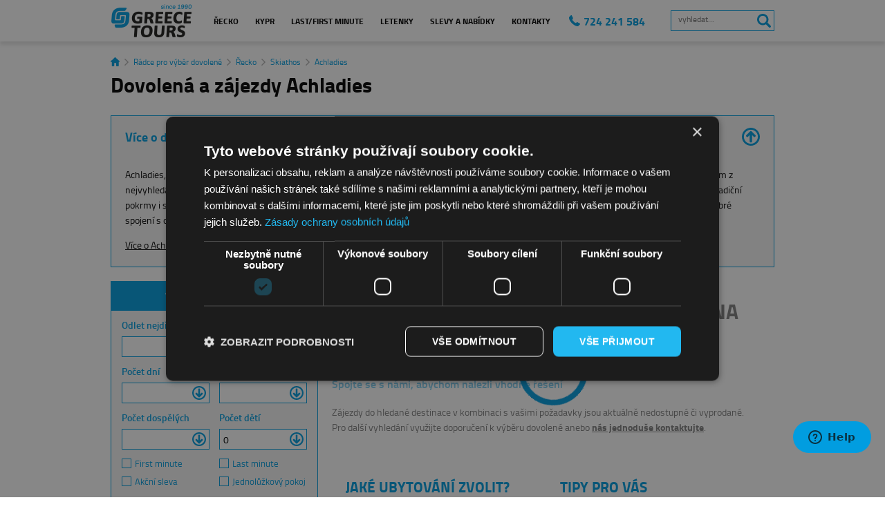

--- FILE ---
content_type: text/html; charset=utf-8
request_url: https://www.greece-tours.cz/recko/skiathos/achladies/dovolena/
body_size: 41970
content:
<!DOCTYPE html>
<!--[if lt IE 7 ]><html class="ie ie6 no-js" lang="cs"> <![endif]-->
<!--[if IE 7 ]><html class="ie ie7 no-js" lang="cs"> <![endif]-->
<!--[if IE 8 ]><html class="ie ie8 no-js" lang="cs"> <![endif]-->
<!--[if (gte IE 9)|!(IE)]><!--><html lang="cs" class="no-js" xmlns="http://www.w3.org/1999/xhtml"> <!--<![endif]-->

<head>
    <meta http-equiv="X-UA-Compatible" content="IE=Edge" />

    <meta http-equiv="Content-Type" content="text/html; charset=utf-8" /><title>Dovolená na Skiathosu v Achladies nabízí zlaté pláže</title>
<meta name="viewport" content="width=device-width,initial-scale=1,maximum-scale=5">
<meta name="keywords" content="" />
<meta name="description" content="Achladies se zlatým pískem je ideální pro dovolenou klientů všech generací včetně rodin s dětmi. Rezervujte si zájezd do Řecka na ostrov Skiathos." />
<link rel="canonical" href="https://www.greece-tours.cz/recko/skiathos/achladies/dovolena/" />


<!-- Začátek oznámení o souhlasu s používáním souborů cookie pro doménu greece-tours.cz -->
<script>
  window.dataLayer = window.dataLayer || [];
  function gtag() { dataLayer.push(arguments); }
  gtag('consent', 'default', {
      ad_storage: 'denied',
      ad_user_data: 'denied',
      ad_personalization: 'denied',
      analytics_storage: 'denied',
      functionality_storage: 'denied',
      personalization_storage: 'denied',
      security_storage: 'granted',
      wait_for_update: 500
  });
  dataLayer.push({'gtm.start': new Date().getTime(), 'event': 'gtm.js'});
</script>
<!-- Konec oznámení o souhlasu s používáním souborů cookie pro doménu greece-tours.cz -->
<script type="application/ld+json">
[{
"@context":"http://schema.org",
"@type":"WebPage",
  "url":"https://www.greece-tours.cz/recko/skiathos/achladies/dovolena/",
  "name":"Dovolená na Skiathosu v Achladies nabízí zlaté pláže",
  "description":"Achladies se zlatým pískem je ideální pro dovolenou klientů všech generací včetně rodin s dětmi. Rezervujte si zájezd do Řecka na ostrov Skiathos.",
  "dateModified":"Sep 16, 2025",
  "datePublished":"Mar 13, 2022",
  "inLanguage":"cs-CZ",
  "isPartOf":{
	    "@context":"http://schema.org",
     "@type":"WebSite",
     "url":"https://www.greece-tours.cz/",
     "name":"GREECE TOURS PRAGUE, spol. s r.o., cestovní kancelář"
             }
  }]
</script>

<link rel="stylesheet" type="text/css" href="/FileHandler.ashx?FileID=141256&amp;ReplaceRel=True&amp;TimeStamp=20250728100617" />    
    
<script type="text/javascript" src="//ajax.googleapis.com/ajax/libs/jquery/3.2.1/jquery.min.js"></script>
<script type="text/javascript" src="/scripts/ObjectCreatePolyfill.js?ts=133737364040000000"></script>
<script type="text/javascript" src="/scripts/SearchForm.js?ts=133737364040000000"></script>
<script type="text/javascript" src="/scripts/js.cookie.js?ts=133737364040000000"></script>
<script type="text/javascript" src="/scripts/AjaxPanel.js?ts=133737364040000000"></script>    
    

    <link rel="shortcut icon" type="image/x-icon" href="/Public/newgtresp/img/favicon.ico">
<link rel="apple-touch-icon" href="/Public/Files/loga/Greece-tours-meandr150x150px-apple.png">


<!-- Google Tag Manager -->
<script>
var dataLayer = dataLayer || []; // Google Tag Manager
</script>
 
<script>(function(w,d,s,l,i){w[l]=w[l]||[];w[l].push({'gtm.start':
new Date().getTime(),event:'gtm.js'});var f=d.getElementsByTagName(s)[0],
j=d.createElement(s),dl=l!='dataLayer'?'&l='+l:'';j.async=true;j.src=
'https://www.googletagmanager.com/gtm.js?id='+i+dl;f.parentNode.insertBefore(j,f);
})(window,document,'script','dataLayer','GTM-5SVXS4');</script>
<!-- End Google Tag Manager -->

<script>
  var current_page_id = 736 || null;  
  var pagetypes = {
    'home':             [710],
    'searchresults':    [736,864,865,866,988,990,991,992,993,994,995,996,998,999,1001,1003,1006,1063,1064,1065,1066,1078,1105,1116,1120,1354,1355,1356,1636,1658,1762,1815,1908,1952,2139,2226,2227,2371],
    'offerdetail':      [1184,720,716],
    'conversionintent': [782],
    'conversion':       [793],
    'microconversion':  [792],
    'cancel':           [null],
    'other':            [null]
  };
  
  function pageTypeName() {
    var to_return = 'other';
    
    $.each(pagetypes, function(key, value) {      
      if($.inArray(current_page_id, value) >= 0)
        to_return = key;
    });
    
    return to_return;
  }
  
  // Výchozí hodnoty
  var travel_pagetype   = pageTypeName(),
      travel_destid     = '495',
      travel_originid   = '',
      travel_startdate  = '',
      travel_enddate    = '',
      country_name      = '',
      destination_name  = '',
      travel_totalvalue = null,
      avg_price         = null,
      productid			= '';

  
  // Úprava data
  travel_destid = travel_destid.replace(/-/g, ',');
</script>



  
  
  
  <script>
    country_name     = 'Řecko';
    destination_name = 'Skiathos';
  </script>










<script>  
  // Naplnění dataLayer
  dataLayer.push({"travel_pagetype": travel_pagetype});
  
  switch (pageTypeName()) {
    case "searchresults":
      dataLayer.push({"travel_destid":     travel_destid});
      dataLayer.push({"travel_originid":   travel_originid});
      dataLayer.push({"country_name":      country_name});
      dataLayer.push({"destination_name":  destination_name});
      break;
      
    case "offerdetail":
      dataLayer.push({"travel_destid":     travel_destid});
      dataLayer.push({"travel_originid":   travel_originid});
      dataLayer.push({"country_name":      country_name});
      dataLayer.push({"destination_name":  destination_name});
      dataLayer.push({"avg_price":         avg_price});
      dataLayer.push({"productid":         productid});
      break;
      
    case "conversionintent":
      dataLayer.push({"travel_destid":     travel_destid});
      dataLayer.push({"travel_originid":   travel_originid});
      dataLayer.push({"country_name":      country_name});
      dataLayer.push({"destination_name":  destination_name});
      dataLayer.push({"travel_startdate":  travel_startdate});
      dataLayer.push({"travel_enddate":    travel_enddate});
      dataLayer.push({"productid":         productid});
      break;
      
    case "conversion":
    case "microconversion":
      dataLayer.push({"travel_destid":     travel_destid});
      dataLayer.push({"travel_originid":   travel_originid});
      dataLayer.push({"country_name":      country_name});
      dataLayer.push({"destination_name":  destination_name});
      dataLayer.push({"travel_startdate":  travel_startdate});
      dataLayer.push({"travel_enddate":    travel_enddate});
      dataLayer.push({"travel_totalvalue": travel_totalvalue});
      dataLayer.push({"productid":         productid});
      break;
      
    default:
      break;
  }
</script>


<!--script type="text/javascript" src="https://c.seznam.cz/js/rc.js" defer></script>
<script>
  window.sznIVA.IS.updateIdentities({
    eid: null
  });

  var retargetingConf = {
    rtgId: 12707,
    consent: null
  };
  window.rc.retargetingHit(retargetingConf);
</script-->

<script type="text/javascript" src="/FileHandler.ashx?FileID=141253&amp;ReplaceRel=True&amp;TimeStamp=20231218201721"></script>
<script type="text/javascript" src="/FileHandler.ashx?FileID=141251&amp;ReplaceRel=True&amp;TimeStamp=20180201100942"></script>
<script type="text/javascript" src="/FileHandler.ashx?FileID=141249&amp;ReplaceRel=True&amp;TimeStamp=20200902143347"></script>
<script type="text/javascript" src="/FileHandler.ashx?FileID=141252&amp;ReplaceRel=True&amp;TimeStamp=20180201100957"></script>
<script type="text/javascript" src="/FileHandler.ashx?FileID=142453&amp;ReplaceRel=True&amp;TimeStamp=20180426141905"></script>
</head>
<body id="HtmlBody">
    
<noscript><iframe src="//www.googletagmanager.com/ns.html?id=GTM-5SVXS4" height="0" width="0" style="display:none;visibility:hidden"></iframe></noscript>

    
    
    
    <form name="MainForm" method="post" action="/recko/skiathos/achladies/dovolena/" id="MainForm">
<div class="aspNetHidden">
<input type="hidden" name="__EVENTTARGET" id="__EVENTTARGET" value="" />
<input type="hidden" name="__EVENTARGUMENT" id="__EVENTARGUMENT" value="" />
<input type="hidden" name="__VIEWSTATE" id="__VIEWSTATE" value="sIxPR7hky7vgtEKgFUMp10X+7QPWEaFLYHoUK7ORaPwoVMOTPWn/0b2ZcJWVpoIu9B/[base64]/bcLNNi+L0JnltRTsNtyTFC9zMHJeWd0JquhsYDlaj2MR1Lwrv1DFjnGLwjOCj0WHsflQWjSGqD7QZNyvhOiZLl9YEjpP/hfb2ivYjeFx1UvZIcebpDN7vc7dad+VjYPaksvhJhM8TCmbDL9p5En0Wxww7vH5ktoRVOSrzzMwhJdGJ30cmVJL7hzb7BTWW1vZz9r/K18CKfg/ApNlgf9fDJ9XM8dCw95CPBPYFspgUWLFZNDqCiXPe0SE9JJXfHwLCfQO4teuz3m/QQQZr+dhpq2kQYvT/rfe+V3JYOdCNuzu+9fiSenC0QTyrC+tE0DQNERo2vGy8VcURfQZS59FVVGy8ggOrnMC3h14PH03TODOLfc02J/LmHqb0/LGCZf9o1lUd9hAJb1HMfusQAn4Nd4aB3LqYFZs//gcJcA28yK2rNEwUoNghN21l0TJC8GjFTYOjONjexvUcJUIZDjSPe5LE3XUhe4Ep948Swsd1GR/WgzGMvRFg4555/P9sIqfxjlx2DogtiXPAxPBU8s5p+X2RyiSG4AHJOQjvqecyMcHKJuZbdYTbk5M0S2Su3c2ldQ7oIPLqTZMKrKd2yQoH3Br+IL/mkRlsBKmGT3Qt/T4NNGp6Meqi6Gv6nmmJcgdarvE71WrozjwYDIDo64KLsd6ykMYc5Let/LdDN2kajc4B+Ud4WnPldx0d1N/UwelU+XwJGrQNa08BHrJNAhOZWKFgC3bdH1H7l4CupVldkrdszkv1A6sBqc4g1thLjIfDpbk8UliMbGuOItAautD0ya+WPwu6lyB2AL6tZpLn+us7qnAqxkEdz1XtVYTO1fBUmgf72zY2BDJmSc0P0xab3vbVdebGcsoy+9+Yy0Wah2/hrj+dk8nGt3ncXUDDimJxthfAuE/QXG7ByXQiVIHT+KmLPpIDTeq1velO/zGK/0GqnQSf81qSnPo6Fdf6LKweFJXZEqGywtbecKlV2ef6sOPthi9WvBSob8oRqTAHnyEIbD0x/W0+UGxFFizCNb/D63dP6KvyHzeC/crTKnkJJUksmNgjj1ve10NMNnsNtc0VDmMSmLP0G42gIc3ggex1ARjk4NeLazYLIjtIDOm01+suFxYAbEd03HMZB7OBwN27mNa6GdCDMqiPPban18iJf/8ZXnzNiXgaabZcZGDZSECdXyCjwyAU/qOTZOOhMiGNI7XMMeMruaHsoqKd8J1lDklBsHS52d0HlGm+Xn45nn5wZBW06Rq/7CxKqGy13w3v0DDDjcw6/WQE2MDbTnoEY+RdhpXZY0kec2t/5C9LRsOa/4DZ2NkOALm2egerlQLhtiHY5MJ6nLfbI1NaQW/LR6nuHZ0UrIMeyYKt25QKkgnmP43lTDO1+QA0dENW1MwkmLPgiqkw+IBnapLXxHUkXdpbC2/[base64]/PwI27XoFHnG1Wk3HDNCAaB9pup43aD/9AE9VxBJJsUtocqZ161m7xfrpn5rhZ7T+Nf/oxeg+HH40Ui8yGyVXxzD+I7Lgv4vlz0yI+5qhwBSEeWigZUQG56dViYCtqWp0LnXOWnuEwZemBvZpRmN6hvV9n5OfLDpb6cGIGnflJByvkUOz/zmHoCf12wc0WmgwnSoXwS8Y7LRTYPA75MpFupWtYnJBFnWc80mPcUwVCHeRjGIMUJ5EH6HuHqYcIQdZUP54M0dYLyYaOY+V8uR47xONu6FdH4oNJiAtDvU5/zZcqbTWf4fsEReFD1y2FqTCKpMxLXBW756xpGTBQ3ya37zVrlkyDYWbYFZarTXjyFqSJrc7c1Uc0E2U0Es92cuYk0Ds+vWOVubMm7kz4ajjvsWczgN/xkX0O4mJ6siDM7jTU6FOmx1FZN3aDutktUgqU2qjCyxuRL1beyUwllBIqflO74OEoqoldpGxIuLlKQ1xiXXhpYiY0qwSLkBLE/[base64]/1bYJ7dPQVNSkLRXoxfNigV+FLzowfNyvPsm2kcPEz61lHTkrZSxzR+oE1vnPgT+BaMJpf2Is/CUsc+mOD+po8ZnmO2vZ/RGDXECrqw5I3HG0auH7ucLaoN9TICM7scCiCYPP2R0DDvOH3ZUzj1dlNzeC4d1+hm" />
</div>

<script type="text/javascript">
//<![CDATA[
var theForm = document.forms['MainForm'];
if (!theForm) {
    theForm = document.MainForm;
}
function __doPostBack(eventTarget, eventArgument) {
    if (!theForm.onsubmit || (theForm.onsubmit() != false)) {
        theForm.__EVENTTARGET.value = eventTarget;
        theForm.__EVENTARGUMENT.value = eventArgument;
        theForm.submit();
    }
}
//]]>
</script>


<script src="/WebResource.axd?d=pynGkmcFUV13He1Qd6_TZJ2pqbZiZ_I1zXdfeYDeQ7WmmguMeWywI-GaRUTCmJ9jLUBlZVdev4YqwXSZzM--vw2&amp;t=638901608248157332" type="text/javascript"></script>


<script src="/scripts/AutoComplete.js" type="text/javascript"></script>
<script type="text/javascript">
//<![CDATA[
$(function(){
var form = new MagicWare.SearchForm.Form('#ctl66','', '');
form.AddAjaxPanelTarget('ajp-vyhledane-zajezdy');
form.RegisterControl(new MagicWare.SearchForm.InputControl(true), '.search-form-control-ctrl0', 'DateFrom');
form.RegisterControl(new MagicWare.SearchForm.InputControl(true), '.search-form-control-ctrl1', 'DateTo');
form.RegisterControl(new MagicWare.SearchForm.SelectControl('-', false, null), '.search-form-control-ctrl2', 'NightsFrom,NightsTo');
form.RegisterControl(new MagicWare.SearchForm.SelectControl('-', false, null), '.search-form-control-ctrl3', 'DepartureStationID');
form.RegisterControl(new MagicWare.SearchForm.SelectControl('-', false, null), '.search-form-control-ctrl4', 'AdultsCount');
form.RegisterControl(new MagicWare.SearchForm.SelectControl('-', false, null), '.search-form-control-ctrl5', 'ChildAge1');
form.RegisterControl(new MagicWare.SearchForm.SelectControl('-', false, null), '.search-form-control-ctrl6', 'ChildAge2');
form.RegisterControl(new MagicWare.SearchForm.SelectControl('-', false, null), '.search-form-control-ctrl7', 'ChildAge3');
form.RegisterControl(new MagicWare.SearchForm.CheckInputsControl('-', false, null), '.search-form-control-ctrl8', 'PriceFlagID');
form.RegisterControl(new MagicWare.SearchForm.CheckInputsControl('-', false, null), '.search-form-control-ctrl9', 'PriceFlagID');
form.RegisterControl(new MagicWare.SearchForm.CheckInputsControl('-', false, null), '.search-form-control-ctrl10', 'PriceFlagID');
form.RegisterControl(new MagicWare.SearchForm.CheckInputsControl('-', false, null), '.search-form-control-ctrl11', 'TypPokoj');
form.RegisterControl(new MagicWare.SearchForm.CheckInputsControl('-', false, null), '.search-form-control-ctrl12', 'EquipmentID');
form.RegisterControl(new MagicWare.SearchForm.CascadingSelectControl('-', false, null, [{Mode: 'CheckBoxList',LvlOffset: 1,EmptyItemText: '',LabelPosition: 'Left',ParentLegend: 'None'},{Mode: 'CheckBoxList',LvlOffset: 1,EmptyItemText: '',LabelPosition: 'Left',ParentLegend: 'None'},{Mode: 'CheckBoxList',LvlOffset: 1,EmptyItemText: '',LabelPosition: 'Left',ParentLegend: 'None'}], [
{Value:'',Name:'root',Items:[
  {Value:'402',Name:'Dominikánská republika',Items:[
    {Value:'403',Name:'Punta Cana'}]
  },
  {Value:'407',Name:'Indonésie',Items:[
    {Value:'408',Name:'Bali'}]
  },
  {Value:'400',Name:'Kuba',Items:[
    {Value:'428',Name:'Cayo Coco'},
    {Value:'401',Name:'Varadero'}]
  },
  {Value:'32',Name:'Kypr',Items:[
    {Value:'235',Name:'Agia Napa'},
    {Value:'433',Name:'Coral Bay'},
    {Value:'232',Name:'Larnaca'},
    {Value:'79',Name:'Limassol'},
    {Value:'99',Name:'Paphos'},
    {Value:'81',Name:'Pissouri'},
    {Value:'80',Name:'Polis'},
    {Value:'448',Name:'Protaras'}]
  },
  {Value:'395',Name:'Maledivy',Items:[
    {Value:'397',Name:'Baa Atol'},
    {Value:'396',Name:'Jižní Ari Atol'},
    {Value:'398',Name:'Severní Male Atol'}]
  },
  {Value:'381',Name:'Mauritius',Items:[
    {Value:'385',Name:'Flic En Flac'},
    {Value:'382',Name:'Grand Baie'},
    {Value:'393',Name:'Le Morne'}]
  },
  {Value:'391',Name:'Mexiko',Items:[
    {Value:'392',Name:'Cancún'},
    {Value:'399',Name:'Playa Del Carmen'}]
  },
  {Value:'12',Name:'Řecko',IsSelected:true,Items:[
    {Value:'25',Name:'Athény'},
    {Value:'23',Name:'Attika',Items:[
      {Value:'97',Name:'Anavyssos'},
      {Value:'259',Name:'Lagonissi'},
      {Value:'24',Name:'Sounion'},
      {Value:'449',Name:'Vouliagmeni'}]
    },
    {Value:'515',Name:'Evia',Items:[
      {Value:'516',Name:'Eretria'}]
    },
    {Value:'26',Name:'Chalkidiki',Items:[
      {Value:'40',Name:'Afitos'},
      {Value:'526',Name:'Elia'},
      {Value:'83',Name:'Fourka'},
      {Value:'46',Name:'Gerakini'},
      {Value:'41',Name:'Hanioti'},
      {Value:'467',Name:'Kalives'},
      {Value:'42',Name:'Kallithea'},
      {Value:'43',Name:'Kriopigi'},
      {Value:'44',Name:'Nea Moudania'},
      {Value:'299',Name:'Nea Potidea'},
      {Value:'512',Name:'Nea Skioni'},
      {Value:'334',Name:'Nikiti'},
      {Value:'527',Name:'Ormos Panagias'},
      {Value:'335',Name:'Ouranoupolis'},
      {Value:'505',Name:'Paliouri'},
      {Value:'511',Name:'Polichrono'},
      {Value:'84',Name:'Porto Carras'},
      {Value:'47',Name:'Sani'}]
    },
    {Value:'355',Name:'Chios',Items:[
      {Value:'444',Name:'Kardamyla'},
      {Value:'445',Name:'Karfas'},
      {Value:'496',Name:'Nenita/Vokaria'}]
    },
    {Value:'441',Name:'Karpathos',Items:[
      {Value:'443',Name:'Arkasa'},
      {Value:'442',Name:'Pigadia'}]
    },
    {Value:'324',Name:'Kefalonia',Items:[
      {Value:'510',Name:'Agia Efimia'},
      {Value:'492',Name:'Agia Thekli'},
      {Value:'387',Name:'Argostoli'},
      {Value:'330',Name:'Fiskardo'},
      {Value:'458',Name:'Karavomylos'},
      {Value:'390',Name:'Lassi'},
      {Value:'331',Name:'Lixouri'},
      {Value:'538',Name:'Mavrata'},
      {Value:'491',Name:'Poros'},
      {Value:'457',Name:'Skala'},
      {Value:'459',Name:'Svoronata'}]
    },
    {Value:'27',Name:'Korfu',Items:[
      {Value:'460',Name:'Agios Ioannis Peristeron'},
      {Value:'470',Name:'Agios Spyridon'},
      {Value:'345',Name:'Acharavi'},
      {Value:'344',Name:'Apraos'},
      {Value:'508',Name:'Avlaki'},
      {Value:'87',Name:'Barbati'},
      {Value:'49',Name:'Benitses'},
      {Value:'50',Name:'Dassia'},
      {Value:'86',Name:'Ermones'},
      {Value:'517',Name:'Glyfada'},
      {Value:'246',Name:'Gouvia'},
      {Value:'497',Name:'Chalikounas'},
      {Value:'85',Name:'Ipsos'},
      {Value:'456',Name:'Kalami'},
      {Value:'293',Name:'Kerkyra'},
      {Value:'507',Name:'Kommeno'},
      {Value:'365',Name:'Kontokali'},
      {Value:'490',Name:'Messonghi'},
      {Value:'51',Name:'Moraitika'},
      {Value:'244',Name:'Nissaki'},
      {Value:'447',Name:'Pelekas'},
      {Value:'529',Name:'Perama'},
      {Value:'488',Name:'Sidari'}]
    },
    {Value:'28',Name:'Kos',Items:[
      {Value:'427',Name:'Agios Fokas'},
      {Value:'286',Name:'Kardamena'},
      {Value:'373',Name:'Kefalos'},
      {Value:'109',Name:'Lambi'},
      {Value:'53',Name:'Marmari'},
      {Value:'54',Name:'Mastichari'},
      {Value:'55',Name:'Město Kos'},
      {Value:'56',Name:'Psalidi'},
      {Value:'52',Name:'Tigaki'}]
    },
    {Value:'29',Name:'Kréta',Items:[
      {Value:'493',Name:'Agia Galini'},
      {Value:'518',Name:'Agia Marina'},
      {Value:'57',Name:'Agia Pelagia'},
      {Value:'388',Name:'Agia Varvara'},
      {Value:'337',Name:'Agios Nikolaos'},
      {Value:'58',Name:'Ammoudara'},
      {Value:'487',Name:'Analipsis'},
      {Value:'351',Name:'Daratsos'},
      {Value:'59',Name:'Elounda'},
      {Value:'60',Name:'Fodele'},
      {Value:'340',Name:'Georgioupolis'},
      {Value:'521',Name:'Gournes'},
      {Value:'61',Name:'Gouves'},
      {Value:'313',Name:'Heraklion'},
      {Value:'62',Name:'Hersonissos'},
      {Value:'352',Name:'Chania'},
      {Value:'519',Name:'Ierapetra'},
      {Value:'502',Name:'Kato Stalos'},
      {Value:'446',Name:'Kissamos'},
      {Value:'472',Name:'Kokkini Hani'},
      {Value:'415',Name:'Kolymbari'},
      {Value:'261',Name:'Lygaria'},
      {Value:'63',Name:'Malia'},
      {Value:'64',Name:'Matala'},
      {Value:'341',Name:'Panormo'},
      {Value:'65',Name:'Plakias'},
      {Value:'339',Name:'Platanias'},
      {Value:'66',Name:'Rethymno'},
      {Value:'67',Name:'Sissi'},
      {Value:'68',Name:'Stalis'}]
    },
    {Value:'326',Name:'Lefkada',Items:[
      {Value:'329',Name:'Agios Nikitas'},
      {Value:'350',Name:'Ligia'},
      {Value:'348',Name:'Nidri'},
      {Value:'328',Name:'Nikiana'},
      {Value:'461',Name:'Vassiliki'}]
    },
    {Value:'323',Name:'Lesbos',Items:[
      {Value:'347',Name:'Molyvos'},
      {Value:'462',Name:'Mytilini'},
      {Value:'343',Name:'Skala Kallonis'},
      {Value:'463',Name:'Vatera'}]
    },
    {Value:'30',Name:'Mykonos',Items:[
      {Value:'70',Name:'Agios Ioannis'},
      {Value:'532',Name:'Agios Sostis'},
      {Value:'531',Name:'Agios Stefanos'},
      {Value:'71',Name:'Elia'},
      {Value:'501',Name:'Kalo Livadi'},
      {Value:'464',Name:'Megali Ammos'},
      {Value:'69',Name:'Město Mykonos'},
      {Value:'300',Name:'Ornos'},
      {Value:'72',Name:'Platis Gialos'},
      {Value:'73',Name:'Psarou'},
      {Value:'471',Name:'Tagoo'}]
    },
    {Value:'88',Name:'Naxos',Items:[
      {Value:'514',Name:'Agia Anna'},
      {Value:'304',Name:'Agios Georgios'},
      {Value:'302',Name:'Agios Prokopios'},
      {Value:'513',Name:'Město Naxos'},
      {Value:'489',Name:'Pyrgaki'},
      {Value:'303',Name:'Stelida'}]
    },
    {Value:'14',Name:'Olympská riviéra',Items:[
      {Value:'295',Name:'Leptokaria'},
      {Value:'426',Name:'Messangala'},
      {Value:'15',Name:'Nei Pori'},
      {Value:'504',Name:'Paralia Katerinis'},
      {Value:'33',Name:'Platamonas'}]
    },
    {Value:'536',Name:'Parga',Items:[
      {Value:'537',Name:'Karavostasi'}]
    },
    {Value:'264',Name:'Paros',Items:[
      {Value:'509',Name:'Chrysi akti'},
      {Value:'265',Name:'Město Paros (Parikia)'},
      {Value:'266',Name:'Naoussa'}]
    },
    {Value:'317',Name:'Peloponés',Items:[
      {Value:'327',Name:'Costa Navarino'},
      {Value:'322',Name:'Kalamata'},
      {Value:'410',Name:'Kyllini'},
      {Value:'499',Name:'Paralia Kalamakiou'},
      {Value:'432',Name:'Pylos'},
      {Value:'412',Name:'Skafidia'}]
    },
    {Value:'13',Name:'Rhodos',Items:[
      {Value:'468',Name:'Afandou'},
      {Value:'16',Name:'Faliraki'},
      {Value:'319',Name:'Gennadi'},
      {Value:'89',Name:'Ialyssos'},
      {Value:'18',Name:'Ixia'},
      {Value:'19',Name:'Kalathos'},
      {Value:'260',Name:'Kallithea'},
      {Value:'500',Name:'Kiotari'},
      {Value:'100',Name:'Kolymbia'},
      {Value:'305',Name:'Lachania'},
      {Value:'20',Name:'Lardos'},
      {Value:'21',Name:'Lindos'},
      {Value:'22',Name:'Město Rhodos'}]
    },
    {Value:'82',Name:'Samos',Items:[
      {Value:'93',Name:'Kampos/Votsalakia'},
      {Value:'91',Name:'Karlovassi'},
      {Value:'95',Name:'Kerveli'},
      {Value:'92',Name:'Kokkari'},
      {Value:'90',Name:'Pythagorio'},
      {Value:'94',Name:'Votsalakia'}]
    },
    {Value:'31',Name:'Santorini',Items:[
      {Value:'539',Name:'Exomitis'},
      {Value:'530',Name:'Firostefani'},
      {Value:'74',Name:'Imerovigli'},
      {Value:'75',Name:'Kamari'},
      {Value:'540',Name:'Megalochori'},
      {Value:'77',Name:'Oia'},
      {Value:'76',Name:'Perissa'},
      {Value:'78',Name:'Perivolos'},
      {Value:'110',Name:'Thira (Firá)'},
      {Value:'533',Name:'Tholos Oia'},
      {Value:'528',Name:'Vourvoulos'}]
    },
    {Value:'315',Name:'Skiathos',IsSelected:true,Items:[
      {Value:'316',Name:'Agia Paraskevi'},
      {Value:'495',Name:'Achladies',IsSelected:true},
      {Value:'342',Name:'Koukounaries'},
      {Value:'386',Name:'Megali Amos'}]
    },
    {Value:'356',Name:'Skopelos',Items:[
      {Value:'494',Name:'Loutraki/Glossa'},
      {Value:'360',Name:'Město Skopelos'},
      {Value:'431',Name:'Panormos'}]
    },
    {Value:'103',Name:'Thessaloniki'},
    {Value:'17',Name:'Zakynthos',Items:[
      {Value:'39',Name:'Agios Sostis'},
      {Value:'98',Name:'Alykes'},
      {Value:'34',Name:'Argassi'},
      {Value:'38',Name:'Kalamaki'},
      {Value:'294',Name:'Kampi'},
      {Value:'35',Name:'Laganas'},
      {Value:'371',Name:'Tragaki'},
      {Value:'37',Name:'Tsilivi'},
      {Value:'36',Name:'Vassilikos'}]
    }]
  },
  {Value:'434',Name:'Seychely',Items:[
    {Value:'435',Name:'Ostrov La Digue'},
    {Value:'436',Name:'Ostrov Mahé'},
    {Value:'437',Name:'Ostrov Praslin'}]
  },
  {Value:'377',Name:'Spojené Arabské Emiráty',Items:[
    {Value:'438',Name:'Dubaj'},
    {Value:'440',Name:'Fujairah'},
    {Value:'378',Name:'Jumeirah Beach'},
    {Value:'439',Name:'Ras Al Khaimah'}]
  },
  {Value:'404',Name:'Srí Lanka',Items:[
    {Value:'429',Name:'Kalutara'},
    {Value:'405',Name:'Weligama'}]
  },
  {Value:'523',Name:'Španělsko',Items:[
    {Value:'524',Name:'Gualdalmansa'},
    {Value:'525',Name:'Portopetro'}]
  },
  {Value:'375',Name:'Thajsko',Items:[
    {Value:'383',Name:'Koh Chang'},
    {Value:'394',Name:'Koh Lanta'},
    {Value:'376',Name:'Koh Samui'}]
  }]
}]
, null), '.search-form-control-ctrl13', 'DestinationID');
form.RegisterControl(new MagicWare.SearchForm.CheckInputsControl('-', false, null), '.search-form-control-ctrl14', 'DietTypeID');
form.RegisterControl(new MagicWare.SearchForm.CheckInputsControl('-', false, null), '.search-form-control-ctrl15', 'FacilityCategoryID');
form.RegisterControl(new MagicWare.SearchForm.InputControl(false), '.search-form-control-ctrl16', 'MinPrice');
form.RegisterControl(new MagicWare.SearchForm.InputControl(false), '.search-form-control-ctrl17', 'MaxPrice');
form.RegisterControl(new MagicWare.SearchForm.CheckInputsControl('-', false, null), '.search-form-control-ctrl18', 'Equipment2ID');
form.Inicialize();
});

                function stopEvent(event) {
                    if(navigator.appName != 'Microsoft Internet Explorer') {
                        event.stopPropagation();
                        event.preventDefault();
                    } else {
                        event.cancelBubble = true;
                        event.returnValue = false;
                    }
                };

	            function MagicWareDateTimeTextBox_KeyPress(allowDate, allowTime, allowOffset, event) {
                    var tb = event.srcElement ? event.srcElement : event.target;
                    var code = (event.keyCode != 0) ? event.keyCode : event.which;
                    var ok;
                    try {
                        //copypasta: (window.CtrlDown && (code == 118 || code == 99 || code == 67 || code == 86))
                        ok = ((allowDate && allowTime && code == 32) || code == 46 || code == 13 || code == 8 || code == 37 || code == 39 || code == 16 || code == 36 || code == 35 || code == 9 || (code >= 48 && code <= 57) || (allowOffset && (code == 45 || code == 43)) || (allowDate && code == 46) || (allowTime && code == 58) );
                    } catch (ex) {
                        ok = true;
                    }
                    if(!ok) {
                        stopEvent(event);
                    }
	            };//]]>
</script>

<script src="/ScriptResource.axd?d=nv7asgRUU0tRmHNR2D6t1PqtF-ivF0s-5wf4K01X_MCm2GG1HrBYIueAnxMLgHURxzvi75KwR_zgOGv_y9ULk490kw4d_8XLyLtmuM_S8_fxO60lLkQF0ndTuszn5SKsjIXlwp6_4_q8V7UhYjUgKg2&amp;t=ffffffff93d1c106" type="text/javascript"></script>
<script src="/WebResource.axd?d=IGGTLPIMHsB5wWdcLoMVVxGi6InnNKPjlL4K4FmC-fgDkI4VQikR2UWYVLTbxFl1G9AdN0-8EzPcOJgfHo8DF0WXqglfIAlUPXD1b6ulBTgCqu0AucwJ5txisJ7o5bmfZEewSUS9ETBlf5FayAWwYXRgPynDb8qHW4h_rYUjH2M1&amp;t=638251871280000000" type="text/javascript"></script>
                        <script type="text/javascript">
                            <!--
                            function stopEvent(event) {
                                if(navigator.appName != 'Microsoft Internet Explorer') {
                                    event.stopPropagation();
                                    event.preventDefault();
                                } else {
                                    event.cancelBubble = true;
                                    event.returnValue = false;
                                }
                            };

                            function getTextBoxCursorIndex(tb) {
                                if (typeof tb.selectionStart == 'number') {
                                    return tb.selectionStart;
                                } else if (document.selection && el.createTextRange) {
                                    sel = document.selection;
                                    if (sel) {
                                        r2 = sel.createRange();
                                        rng = tb.createTextRange();
                                        rng.setEndPoint('EndToStart', r2);
                                        return rng.text.length;
                                    }
                                }

                                return -1;
                            }

	                        function MagicWareNumericTextBox_KeyPress(allowNegativeNumber, allowDecimalPoint, event) {
                                var tb = event.srcElement ? event.srcElement : event.target;
                                var code = (event.keyCode != 0) ? event.keyCode : event.which;
                                var ok;

                                if(code == 13)
                                    MagicWareNumericTextBox_OnFocusOut(event);
                                
                                try {
                                    ok = (code == 13 || code == 46 || code == 32 || code == 8 || code == 37 || code == 39 || code == 16 || code == 36 || code == 35 || code == 9 || (code >= 48 && code <= 57) || (allowDecimalPoint && (code == 44 || code == 46)));

                                    // Jsou povoleny záporné hodnoty.
                                    if(allowNegativeNumber) {
                                        var indexOfNegativeSign = tb.value.indexOf('-');

                                        // Uživatel se snaží zapsat '-' a textbox ho ještě neobsahuje.
                                        if(!ok && code == 45 && indexOfNegativeSign == -1) {
                                            var index = getTextBoxCursorIndex(tb);
                                            if(index == 0) {
                                                ok = true;
                                            } else if(index == -1) {
                                                ok = tb.value.length == 0;
                                            }
                                        }

                                        // Uživatel zadal číslici, ale potřebujeme zkontrolovat index, na který ji chce vložit pro případ, kdy textbox již obsahuje '-'.
                                        if(ok && indexOfNegativeSign != -1) {
                                            var index = getTextBoxCursorIndex(tb);
                                            if(index != -1 && index <= indexOfNegativeSign) {
                                                ok = false;
                                            }
                                        }
                                    }

                                    // Copy/Cut/Paste.
                                    if ((code == 97 || code == 99 || code == 118) && event.ctrlKey) {
                                        ok = true;
                                    }
                                } catch (ex) {
                                    ok = true;
                                }

                                if (typeof(MagicWareNumericTextBox_KeyPress_User) == 'function')
							    {                                
                                    MagicWareNumericTextBox_KeyPress_User(this, event);
                                }
                                
                                if(!ok) {
                                    stopEvent(event);
                                }
	                        }

                            function MagicWareNumericTextBox_Paste(allowNegativeNumber, allowDecimalPoint)
                            {
                               var clipboardData = window.clipboardData.getData('Text').replace(/ /g,'');

                               if (!allowNegativeNumber)
                                   clipboardData = clipboardData.replace('-', '')
    
                               if (allowDecimalPoint && clipboardData.indexOf('.') == -1 
                                   && Number(clipboardData.replace(',', '.')
                                   && event.srcElement.value.indexOf(',') == -1) 
                                   || isInt(clipboardData))
                               {
                                 return (true);
                               }
                                      
                               return (false);
                            }

							function MagicWareNumericTextBox_OnFocusOut(event)
							{
							    if (typeof(mwReformatNumber) == 'function')
							    {
                                    var el = event.srcElement ? event.srcElement : event.target;
							        el.value = mwReformatNumber(event.srcElement.value);
									if (el.onchange != null)
										el.onchange();
							    }
							}

                            function isInt(val) 
                            {
                                return ((val % 1) == 0);
                            }
                            -->
                        </script>
					    
<script src="/ScriptResource.axd?d=x6wALODbMJK5e0eRC_p1Lc4dRbF84KkCP9SUrh2brKClqIIVzOi_JC3k8DR-FdKVNaIbQwP3r_hevCeXstRpPCaudnbylmYTaxDsjsH6aPJ5mtVb6Y8WhXSTqRsfOfIZ0&amp;t=397b6a7" type="text/javascript"></script>
<script src="/ScriptResource.axd?d=P5lTttoqSeZXoYRLQMIScFoLARUS82p6ojHXgMuLQ5w005hUYZAiWY8InwtOP6MlqAJZblhFFVHeEOiLNDP1skgGuWZ9QR5zS76sF3N5mzV53YumcGxC4b0KE3aTfRXY0&amp;t=397b6a7" type="text/javascript"></script>
<script src="/ScriptResource.axd?d=NHo7rzvB81m25b5lv-ojMZPAZX46jt-fg-DYr0_akUnuRxTPXlT2WhQi1jH1aMUVPvUCPAZjnv8INJtxgW9qyfKlBXsPJ612KqT0HjVf0gHWmifxbepqLvDZe78Q37x30&amp;t=397b6a7" type="text/javascript"></script>
<script src="/ScriptResource.axd?d=cwGphBcvejt2VIyBHnRhTRMxWEKAaJ7iHZyHyFRVSIXIeNukVu-QHDpdV2vO_RTDU9xgjdnAgt2bnvIoKNKZyzq6rCl311SxkLXDj34u_yy8TTHqvz4sarZVg5VLW6TD0&amp;t=397b6a7" type="text/javascript"></script>
<script src="/ScriptResource.axd?d=IDWj4WSOOvkdPRnPVbJVZCtu0s-gTeZqrF1UIw711maELiOPz47hPBP22QN2TrdtzrKscBKZ78n5rg_CAyWbhH1nzsK3Ya_UxIRmrFw4tmyNqzqEZ0-7DsZdTBmh3NXR0&amp;t=397b6a7" type="text/javascript"></script>
<script src="/ScriptResource.axd?d=G7OZOzpYF9XwHB8eN29YbymINsg9QtFzLuf8Eg0C9PNvdQOjyO4GWIiIytPor2yDqsTA8RtRFh4ZVSLFgvZso5et4RJvG0r23fEUNG1n9nFnfMcCEKo67fA1qv0qlSacNXJZbcMMfgut0dtcf5na8w2&amp;t=397b6a7" type="text/javascript"></script>
<script src="/ScriptResource.axd?d=QURf4xOsrV7WTJCWSccZW8Vx0BGG_DGJ68pfFT7bpAAH7r49UmirDex81e7M5-zGICsHFNU-HNIivrz6d_l79zl-wd0duetuiTKhIjeH93B0JslumoJKPRQhuKY5wjwyjaqkAS69IL3VcCRjUbDC_g2&amp;t=397b6a7" type="text/javascript"></script>
<script src="/ScriptResource.axd?d=AQKZK7YRDAbnuPmSY4LmT6of3dUqxniillUxyVvl9tlkE1yxgba-3K6J1T3mfHZYHT2J--XFiW5jd8qkl8_Tf09CLL_-Y2lYYjRhXn5_Btkqq1hpY-FYiUIWwmRAwVoyTwASXd7mB90sLAl96SXoMg2&amp;t=397b6a7" type="text/javascript"></script>
<script src="/ScriptResource.axd?d=t0SLK6-5PsJNCD-Uk09YKln2ZnTcYIOl6guiJEOUAHGtt3AHF-eYuYqT3ejrIojYROldg0xq6_kMGy8Zf2Jj9BP5rUza-a3yN9eRHlhBW9QnSoXcSuo63g0UY5SKVh88hirxv6h67aOeHrIosgE6Yw2&amp;t=397b6a7" type="text/javascript"></script>
<script type="text/javascript">
//<![CDATA[
function WebForm_OnSubmit() {
if (typeof(ValidatorOnSubmit) == "function" && ValidatorOnSubmit() == false) return false;
return true;
}
//]]>
</script>

<div class="aspNetHidden">

	<input type="hidden" name="__VIEWSTATEGENERATOR" id="__VIEWSTATEGENERATOR" value="CA0B0334" />
</div>
        <script type="text/javascript">
//<![CDATA[
Sys.WebForms.PageRequestManager._initialize('ctl11$ctl00', 'MainForm', [], [], [], 90, '');
//]]>
</script>

        






<!-- mobil menu články, kontakty -->
    
  
<!-- mobil filtr výsledky vyhledávání, detail zájezdu, pro dospělé... -->  
	
  <a href="#" class="fab js--open-sidebar">
    <svg class="fab__icon"><use xlink:href="/Public/newgtresp/img/sprite.svg#filter"></use></svg>
  </a>
  
<!-- mobil filtr detail zájezdu... -->  
    
        
  	     
  <section class="wrapper site-header page-736 articleid-">      
    <header class="wrapper__container site-header__container">

        <a href="/" class="site-header__logo">
            <img src="/Public/Files/loga/greecetours-1990-117px.png" alt="Greece Tours" width="117" height="48" />
        </a>

        <div class="site-header__nav-wrapper">
            <nav class="nav">
                <div class="nav__item">
                    <a href="#" class="nav__link">Řecko</a>
                    <div class="nav__sub nav__sub--col-3">
                        <div class="nav__sub__col">
                            <div class="nav__sub__heading">Destinace</div>
                          		  <!-- DestinationParentID="12" //-->
                                       
                                         <div class="nav__sub__link_mw">
	                                        
	                                               <a href="https://www.greece-tours.cz/recko/atheny/dovolena/">Ath&#233;ny</a>
                                         	
	                                               <a href="https://www.greece-tours.cz/recko/attika/dovolena/">Attika</a>
                                         	
	                                               <a href="https://www.greece-tours.cz/recko/evia/dovolena/">Evia</a>
                                         	
	                                               
                                         	
	                                               <a href="https://www.greece-tours.cz/recko/chalkidiki/dovolena/">Chalkidiki</a>
                                         	
	                                               <a href="https://www.greece-tours.cz/recko/chios/dovolena/">Chios</a>
                                         	
	                                               <a href="https://www.greece-tours.cz/recko/ikaria/dovolena/">Ikaria</a>
                                         	
	                                               <a href="https://www.greece-tours.cz/recko/karpathos/dovolena/">Karpathos</a>
                                         	
	                                               <a href="https://www.greece-tours.cz/recko/kefalonia/dovolena/">Kefalonia</a>
                                         	
	                                               <a href="https://www.greece-tours.cz/recko/korfu/dovolena/">Korfu</a>
                                         	
	                                               <a href="https://www.greece-tours.cz/recko/kos/dovolena/">Kos</a>
                                         	
	                                               <a href="https://www.greece-tours.cz/recko/kreta/dovolena/">Kr&#233;ta</a>
                                         	
	                                               <a href="https://www.greece-tours.cz/recko/lefkada/dovolena/">Lefkada</a>
                                         	
	                                               <a href="https://www.greece-tours.cz/recko/lesbos/dovolena/">Lesbos</a>
                                         	
	                                               <a href="https://www.greece-tours.cz/recko/mykonos/dovolena/">Mykonos</a>
                                         	
	                                               <a href="https://www.greece-tours.cz/recko/naxos/dovolena/">Naxos</a>
                                         	
	                                               <a href="https://www.greece-tours.cz/recko/olympska-riviera/dovolena/">Olympsk&#225; rivi&#233;ra</a>
                                         	
	                                               <a href="https://www.greece-tours.cz/recko/parga/dovolena/">Parga</a>
                                         	
	                                               <a href="https://www.greece-tours.cz/recko/paros/dovolena/">Paros</a>
                                         	
	                                               
                                         	
	                                               <a href="https://www.greece-tours.cz/recko/pelopones/dovolena/">Pelopon&#233;s</a>
                                         	
	                                               
                                         	
	                                               <a href="https://www.greece-tours.cz/recko/rhodos/dovolena/">Rhodos</a>
                                         	
	                                               <a href="https://www.greece-tours.cz/recko/samos/dovolena/">Samos</a>
                                         	
	                                               <a href="https://www.greece-tours.cz/recko/santorini/dovolena/">Santorini</a>
                                         	
	                                               
                                         	
	                                               <a href="https://www.greece-tours.cz/recko/skiathos/dovolena/">Skiathos</a>
                                         	
	                                               <a href="https://www.greece-tours.cz/recko/skopelos/dovolena/">Skopelos</a>
                                         	
	                                               <a href="https://www.greece-tours.cz/recko/thessaloniki/dovolena/">Thessaloniki</a>
                                         	
	                                               <a href="https://www.greece-tours.cz/recko/zakynthos/dovolena/">Zakynthos</a>
                                         	
                                         </div>
                                       
                        </div>
                        <div class="nav__sub__col">
                            <div class="nav__sub__heading">Zájezdy</div>
                            <a href='https://www.golfrecko.cz' target='_blank' class='nav__sub__link'>Golf Řecko</a>
                            <a href='https://www.greece-tours.cz/recko-all-inclusive/' class='nav__sub__link'>Řecko all inclusive</a>
                            <a href='https://www.greece-tours.cz/s-detmi-k-mori-recko-kypr/' class='nav__sub__link'>S dětmi k moři</a>
                            <a href='https://www.greece-tours.cz/hotely-jen-pro-dospele/' class='nav__sub__link'>Hotely jen pro dospělé</a>
                            <a href='https://www.greece-tours.cz/top-dovolena-recko-kypr/' class='nav__sub__link'>Top dovolená</a>
                            <a href='https://www.greece-tours.cz/svatebni-cesty-recko/' class='nav__sub__link'>Svatební cesty</a>
                            <a href='https://www.greece-tours.cz/vikendy-v-recku/' class='nav__sub__link'>Víkendy v řecku</a>
                            <a href='https://www.greece-tours.cz/slevy-a-nabidky-recko/jednoluzkove-pokoje/' class='nav__sub__link'>Jednolůžkové pokoje</a>
                            <a href='https://www.greece-tours.cz/studia-a-apartmany/' class='nav__sub__link'>Studia a apartmány</a>
                            <a href='https://www.greece-tours.cz/poznavaci-zajezdy-recko/' class='nav__sub__link'>Poznávací zájezdy</a>
                            <div class="nav__sub__heading">Oblíbené resorty</div>
                            <a href='https://www.greece-tours.cz/grecotel/' class='nav__sub__link'>Grecotel</a>
                            <a href='https://www.greece-tours.cz/costa-navarino/' class='nav__sub__link'>Costa Navarino</a>
                            <a href='https://www.greece-tours.cz/sani-resort/' class='nav__sub__link'>Sani Resort</a>
                          	<a href='https://www.greece-tours.cz/ikos-resorts/' class='nav__sub__link'>Ikos Resorts</a>
                            <a href='https://www.greece-tours.cz/atlantica-resorts/' class='nav__sub__link'>Atlantica Resorts</a>
                            <a href='https://www.greece-tours.cz/domes-resorts/' class='nav__sub__link'>Domes Resorts</a>
                          	<a href='https://www.greece-tours.cz/paralos-resorts/' class='nav__sub__link'>Paralos Resorts</a>
                        </div>
                        <div class="nav__sub__col">
                            <div class="nav__sub__heading">Zajistíme pro Vás</div>
                            <a href='https://www.greece-tours.cz/letenky-recko/' class='nav__sub__link'>Letenky</a>
                            <a href='https://www.greece-tours.cz/letenky-recko/palubni-catering-a-seating/' class='nav__sub__link'>Palubní catering a seating</a>
                            <a href='https://www.greece-tours.cz/samostatne-ubytovani-recko/' class='nav__sub__link'>Samostatné ubytování v Řecku</a>
                            <a href='https://www.greece-tours.cz/vily-v-recku/' class='nav__sub__link'>Vily v Řecku</a>
                            <a href='https://www.greece-tours.cz/zajezdy-na-miru-recko/' class='nav__sub__link'>Zájezdy na míru</a>
                            <a href='https://www.greece-tours.cz/firemni-akce-v-recku/' class='nav__sub__link'>Firemní akce</a>
                            <a href='https://www.greece-tours.cz/privatni-transfery-recko-kypr/' class='nav__sub__link'>Privátní transfery</a>
                            <a href='https://www.greece-tours.cz/letenky-recko/parkovani-na-letisti/' class='nav__sub__link'>Parkování na letišti</a>
                            <a href='https://www.greece-tours.cz/svatba-v-recku/' class='nav__sub__link'>Svatby v Řecku</a>
                            <div class="nav__sub__heading nav__sub__heading__rady">Rady a zajímavosti</div>
                            <a href='https://www.greece-tours.cz/radce-pro-vyber-dovolene-recko-kypr/' title='Pomůžeme Vám s výběrem Vaší dovolené' class='nav__sub__link'>Rádce pro výběr dovolené</a>
                            <a href='https://www.greece-tours.cz/jak-objednat-dovolenou/' title='Poradíme Vám, jak postupovat při výběru a objednání zájezdu' class='nav__sub__link'>Jak objednat dovolenou</a>
                            <a href='https://www.greece-tours.cz/informace-k-zajezdum/cestovani-s-detmi/' title='Rady a tipy na cesty s dětmi' class='nav__sub__link'>Cestování s dětmi</a>
                            <a href='https://www.greece-tours.cz/recke-tipy-a-zajimavosti/' title='Řecké tipy a zajímavosti' class='nav__sub__link'>Řecké tipy a zajímavosti</a>
                        </div>
                        <a href='https://www.greece-tours.cz/dovolena-recko/' class='nav__sub__button'>Zobrazit všechny zájezdy do Řecka</a>
                    </div>
                </div>
                <div class="nav__item">
                    <a href="#" class="nav__link">Kypr</a>
                    <div class="nav__sub">
                        <div class="nav__sub__col">
                            <div class="nav__sub__heading">Destinace</div>
			                           <!-- DestinationParentID="32" kypr //-->
                                     
										<div class="nav__sub__link_mw">
                                       
                                            <a href="https://www.greece-tours.cz/kypr/agia-napa/dovolena/">Agia Napa</a>
                                       
                                            <a href="https://www.greece-tours.cz/kypr/coral-bay/dovolena/">Coral Bay</a>
                                       
                                            
                                       
                                            <a href="https://www.greece-tours.cz/kypr/limassol/dovolena/">Limassol</a>
                                       
                                            <a href="https://www.greece-tours.cz/kypr/paphos/dovolena/">Paphos</a>
                                       
                                            <a href="https://www.greece-tours.cz/kypr/pissouri/dovolena/">Pissouri</a>
                                       
                                            <a href="https://www.greece-tours.cz/kypr/polis/dovolena/">Polis</a>
                                       
                                            <a href="https://www.greece-tours.cz/kypr/protaras/dovolena/">Protaras</a>
                                       
                                       	</div>
                                     
                            </div>
                      	<a href='https://www.greece-tours.cz/dovolena-kypr/' class='nav__sub__button'>Zobrazit všechny zájezdy na Kypr</a>
                    </div>
                </div>           
                <div class="nav__item">
                    <a href="/dovolena/?PriceFlagID=671-180-487-1249" class="nav__link">Last/first minute</a>
                </div>
                <div class="nav__item">
                    <a href="#" class="nav__link">Letenky</a>
                  	<div class="nav__sub">
                        <div class="nav__sub__col">
                          	<a href='https://www.greece-tours.cz/letenky-recko/' class='nav__sub__link'>
                              Letenky Řecko</a>
                          	
         						   
                  					<a href='https://www.greece-tours.cz/letenky-recko/poptavka-letenek/' class='nav__sub__link'> 
                   						Popt&#225;vka letenek </a>
                                   
                  					<a href='https://www.greece-tours.cz/letenky-recko/palubni-catering-a-seating/' class='nav__sub__link'> 
                   						Palubn&#237; catering a seating </a>
                                   
                  					<a href='https://www.greece-tours.cz/letenky-recko/travel-plus-comfort/' class='nav__sub__link'> 
                   						Travel Plus Comfort </a>
                                   
                  					<a href='https://www.greece-tours.cz/letenky-recko/parkovani-na-letisti/' class='nav__sub__link'> 
                   						Parkov&#225;n&#237; na letišti v Praze </a>
                                   
                  					<a href='https://www.greece-tours.cz/letenky-recko/nadvaha/' class='nav__sub__link'> 
                   						Nadv&#225;ha </a>
                                   
                  					<a href='https://www.greece-tours.cz/letenky-recko/travel-asistent-maxi/' class='nav__sub__link'> 
                   						Travel Asistent MAXI </a>
                                   
                  					<a href='https://www.greece-tours.cz/letenky-recko/preprava-neskladnych-zavazadel/' class='nav__sub__link'> 
                   						Přeprava neskladn&#253;ch zavazadel </a>
                                   
                  					<a href='https://www.greece-tours.cz/letenky-recko/letistni-salonky-praha/' class='nav__sub__link'> 
                   						Letištn&#237; salonky Praha </a>
                                   
                  					<a href='https://www.greece-tours.cz/letenky-recko/preprava-soukromym-letadlem/' class='nav__sub__link'> 
                   						Přeprava soukrom&#253;m letadlem? </a>
                                
                          
          
			   
                            </div>
                    </div>
                </div>
              	<div class="nav__item">
                    <a href="#" class="nav__link">Slevy a nabídky</a>
                  	<div class="nav__sub nav__sub--col-3 nav__sub__slevy">
                        <div class="nav__sub__col">
							<div class="nav__sub__heading">Mimořádné nabídky</div>
                        		<a href='https://www.greece-tours.cz/first-minute-recko/' class='nav__sub__link'>First minute</a>
                          		<a href='https://www.greece-tours.cz/last-minute-recko/' class='nav__sub__link'>Last minute</a>
			   					<a href='https://www.greece-tours.cz/akcni-slevy-recko-kypr/' class='nav__sub__link'>Akční slevy</a>
								<!-- a href='<mwx:Link UrlOnly="True" StaticParameters="3005" NextPageID="712" CopyParameters="False" StaticParameterNames="ArtID" IgnoredUrlParameters="All(ArtID)" />' class='nav__sub__link'>Black Friday</a -->
                      	</div>
                        <div class="nav__sub__col">
                          	<div class="nav__sub__heading">Slevy zájezdů</div>
                          		<a href='https://www.greece-tours.cz/slevy-a-nabidky-recko/slevy-pro-seniory/' class='nav__sub__link'>Seniorské slevy</a>
                          		<a href='https://www.greece-tours.cz/slevy-a-nabidky-recko/deti-zdarma/' class='nav__sub__link'>Děti ZDARMA</a>
                          		<a href='https://www.greece-tours.cz/slevy-a-nabidky-recko/jednoluzkove-pokoje/' class='nav__sub__link'>Jednolůžkové pokoje</a>
                          		<a href='https://www.greece-tours.cz/slevy-a-nabidky-recko/skupinove-slevy/' class='nav__sub__link'>Skupinové slevy</a>
                          		<a href='https://www.greece-tours.cz/slevy-a-nabidky-recko/darkove-poukazy/' class='nav__sub__link'>Dárkové poukazy</a>
                          		<a href='https://www.greece-tours.cz/souteze/' class='nav__sub__link'>Soutěže</a>
                      	</div>
                        <div class="nav__sub__col">
                          	<div class="nav__sub__heading">Věrnostní programy</div>
                          		<a href='https://www.greece-tours.cz/slevy-a-nabidky-recko/slevy-pro-stale-zakazniky/' class='nav__sub__link'>Slevy pro stálé klienty</a>
                          		<a href='https://www.greece-tours.cz/slevy-a-nabidky-recko/benefity/' class='nav__sub__link'>Zaměstnanecké benefity</a>
                      	</div>
                    </div>
                </div>          
                <div class="nav__item">
                    <a href='https://www.greece-tours.cz/kontakty/' class='nav__link'>Kontakty</a>
                </div>
              				<!-- =========== Menu PARTNERI ========= -->
                           
                           <!-- =========== Menu PARTNERI end ===== -->
              				<!-- =========== Menu klienti ========= -->
                           
                           <!-- =========== Menu klienti end ===== -->              
            

              				

            </nav>

            <a href="tel:+420724241584" class="site-header__contact">
                <svg class="site-header__contact__icon">
                  <use xlink:href="/Public/newgtresp/img/sprite.svg#phone"></use>
                </svg>
                <span class="site-header__contact__text">724 241 584</span>
            </a>

        </div>
          <div class="site-header__search">
  		<div id='ctl60'>
            <div class="search-form-control-ctrl0"><input name="ctl62$AutoCompleteBox" type="text" id="ctl62_AutoCompleteBox" class="site-header__search__input" placeholder="vyhledat..." autocomplete="off" /></div>           	            
            <a class="search-form-control-btn0" href="javascript:WebForm_DoPostBackWithOptions(new WebForm_PostBackOptions(&quot;ctl63&quot;, &quot;&quot;, true, &quot;&quot;, &quot;&quot;, false, true))">
              <button class="site-header__search__button" type="button">
                  <svg class="site-header__search__icon">
                      <use xlink:href="/Public/newgtresp/img/sprite.svg#magnifier"></use>
                  </svg>
              </button>
            </a>

		</div>
        </div>
        
  		<script>
  			$(document).ready(function () {
                $('.site-header__search__input').keypress(function (event) {
                    if (event.which == 13) {
                        event.preventDefault();                        
                        window.location = $('.site-header__search__button').closest("a").attr("href");
                      	$(this).addClass("loading");
                    }
                });
            });
  		</script>
 
  		<style>
          .site-header__search__input.loading {        
            background-image: url('[data-uri]');
            background-size: 100% 3px;
            background-position:0 100%;
            background-repeat: no-repeat;
          }                              
  		</style>
  
        <nav class="nav-mobile">
            <a href="#" class="nav-mobile__item nav-mobile__item--search m--active js--open-search">
                <svg class="nav-mobile__item__icon">
                    <use xlink:href="/Public/newgtresp/img/sprite.svg#magnifier"></use>
                </svg>
            </a>
            <a href="#" class="nav-mobile__item nav-mobile__item--nav m--active js--open-nav">
                <i class="nav-mobile__item__icon"></i>
                <i class="nav-mobile__item__icon"></i>
                <i class="nav-mobile__item__icon"></i>
            </a>
            <a href="#" class="nav-mobile__item nav-mobile__item--close js--close-all">
                <i class="nav-mobile__item__icon"></i>
                <i class="nav-mobile__item__icon"></i>
            </a>
        </nav>
    </header>    
  </section>    
  
  
	
  			
  
  <section class="wrapper wrapper--padded">
    <div class="wrapper__container">
        
            
          <nav class="breadcrumbs">
                
    		<a href="/" class="breadcrumbs__item">
                <svg class="breadcrumbs__item__icon"><use xlink:href="/Public/newgtresp/img/sprite.svg#home"></use></svg>
            </a>
            <svg class="breadcrumbs__separator"><use xlink:href="/Public/newgtresp/img/sprite.svg#arrow-2"></use></svg>
  
  <div class="breadcrumbs__mw">
         
  <a href='https://www.greece-tours.cz/radce-pro-vyber-dovolene-recko-kypr/' title="Poradíme Vám s výběrem Vaší dovolené" class="breadcrumbs__item">Rádce pro výběr dovolené</a> 
    <svg class="breadcrumbs__separator"><use xlink:href="/Public/newgtresp/img/sprite.svg#arrow-2"></use></svg>
  
  <!-- ================== partnerska sekce ================== //-->
  
  
    
    
    
    
    
  
  
  
    
  
    
  
    
    
    
    
  
  
  <!-- =================== klientska sekce =============== //-->
  
  
  
  
  
    
  <!-- Dle typu a zájmu -->
  
  
  
  
  
  
  
  
  
  
  
  
  
  
  
  
  
  
  
  
  
  
  
  
  
      
  
  
  
  
  
  
  
  
  
  
  
  
  
  
  
    
      
  
  <!-- detail produktu //-->
    
  <!-- Partneři //-->
  
  
  
  
  
  
  
  
  
  
  
  
  
  
  
  
  
  
  <!-- GT interní vyhledávání -->
  
<!-- GT interní vyhledávání  konec -->  
  
  
  <!-- objednavka //-->
    
  
    
      <!-- mmw:Field Type="Lvl1.Name" nextpageid="736" Parameters="@DestinationID=Lvl1ID" Condition="DestinationIDLevel>=1" //-->
      
      
        <a href='https://www.greece-tours.cz/dovolena-recko/'>Řecko</a>
      
      
      <svg class='breadcrumbs__separator'><use xlink:href='/Public/newgtresp/img/sprite.svg#arrow-2'></use></svg>
      <a href="https://www.greece-tours.cz/recko/skiathos/dovolena/">Skiathos</a>
      <svg class='breadcrumbs__separator'><use xlink:href='/Public/newgtresp/img/sprite.svg#arrow-2'></use></svg>
      <a href="https://www.greece-tours.cz/recko/skiathos/achladies/dovolena/">Achladies</a>
      
      
     
      
  
    
  
   
  
  
      
  
  <!-- clanky //-->
  <!-- clanky --> 




    </div>
          </nav>
          
      
    
         
          
        <h1 class="m--mt-0">Dovolená a zájezdy Achladies </h1>
        
		
		
		
		
		
		
		
		
        <div class="rollout rollout-description">
            <div class="rollout__header">
                <h2 class="rollout__header__heading">Více o destinaci Achladies</h2>
                <svg class="rollout__header__icon"><use xlink:href="/Public/newgtresp/img/sprite.svg#arrow-1"></svg>
            </div>
            <div class="rollout__content">
              <div class="rollout__img">
                
                   <!-- ============= galerie 2.levely  //--> 
                   


                  <!-- ============= galerie 3.levely bez oblasti maji 2. level  //--> 
                   


                  <!-- ============= galerie 3.levely - oblasti  //--> 
                   


                  <!-- ============= galerie 4.levely jako 3. levely  //--> 
                  

              </div>
    
              <!-- ====== Popis destinace ======= -->                     		
              <p class='perexText'>Achladies, vzdálené od hlavního města Skiathos 15 minut jízdy lodí, autem nebo busem, je menší letovisko s krásnou pláží se zlatým pískem a jedním z nejvyhledávanějších míst ostrova pro dovolenou rodin s dětmi. Malebné letovisko s olivovými i ovocnými stromy, bary, restauracemi servírujícími tradiční pokrmy i speciality, je ideálním místem pro relaxaci. Na pláži škola vodních sportů s nabídkou zapůjčení vodních lyží či windsurfingu. Achladies má dobré spojení s okolními letovisky nejen místní autobusovou linkou, ale i vodními taxi.
Transfer z letiště asi 10 minut</p> 
       
       <a class="moreLink" href="#detail-popis">       
         Více o 
         Achladies
         
       </a>
                 
            </div>
        </div>
          
    

 
 
   
   
   

    </div>
</section>

<!-- ================ start hledani v clancich ================ //-->
<section class="wrapper">
    <div class="wrapper__container">

<!-- pouze povolene rady clanku specifikovat: AdditionalSerieID new gt od 13,15.. //-->




<!-- ================ konec hledani v clancich (fulltext) ================ //-->

  
  </div>
</section>
  <!-- konec .colSingle //-->
   
   
   
<section class="wrapper">
    <div class="wrapper__container dual">
<!-- ================ GT filtr a  výpis zájezdů ================ //-->
  
  <aside class="dual__sidebar">
        <div id='ctl66'>  

            <div class="filter form">
                <h2 class="filter__heading">Vyhledávání zájezdů</h2>

                <div class="filter__block form">
                    <div class="form__input form__input--w50 form__input--left">
                        <label for="i1" class="form__input__label">Odlet nejdříve</label>
                        <div class="form__input__wrapper">
                            <div class="form__input__element-wrapper">
                              <div  id="i1" class="form__input__element__mw" data-mobile-type="date">
                                <div class="search-form-control-ctrl0"><input name="ctl68$DateBox" type="text" maxlength="10" id="ctl68_DateBox" class="form__input__element js-datepicker js-change-type-for-mobile" onkeypress="MagicWareDateTimeTextBox_KeyPress(true,false,false,event);" style="text-align:right;" /><span id="ctl68_ctl00" class="validator" style="display:none;">Zadejte platné datum.</span></div> <!--DefaultValue="D" -->                     	                              	
                              </div>
                            </div>
                          	<div class="form__input__icon-wrapper">
                                <svg class="form__input__icon">
                                    <use xlink:href="/Public/newgtresp/img/sprite.svg#calendar"></use>
                                </svg>
                            </div>
                        </div>
                    </div>

                    <div class="form__input form__input--w50 form__input--right">
                        <label for="i2" class="form__input__label">Přílet nejpozději</label>
                        <div class="form__input__wrapper">
                            <div class="form__input__element-wrapper">
                               <div  id="i2" class="form__input__element__mw" data-mobile-type="date">
                                <div class="search-form-control-ctrl1"><input name="ctl70$DateBox" type="text" maxlength="10" id="ctl70_DateBox" class="form__input__element js-datepicker js-change-type-for-mobile" onkeypress="MagicWareDateTimeTextBox_KeyPress(true,false,false,event);" style="text-align:right;" /><span id="ctl70_ctl00" class="validator" style="display:none;">Zadejte platné datum.</span></div> <!-- DefaultValue="D+30" -->               
                              </div>
                            </div>
                          	<div class="form__input__icon-wrapper">
                                <svg class="form__input__icon">
                                    <use xlink:href="/Public/newgtresp/img/sprite.svg#calendar"></use>
                                </svg>
                            </div>
                        </div>
                    </div>

                    <script>
                            $(function () {
                                $(".js-change-type-for-mobile").each(function() {                      
                                    if ($(window).width() < 999){ 
                                        $(this).attr("type", "date"); 
                                    }
                                });
                            });            
                    </script>

                    <div class="form__input form__input--w50 form__input--left">
                        <label for="i3" class="form__input__label">Počet dní</label>
                        <div class="form__input__wrapper">
                            <div class="form__input__element-wrapper">
                              <div id="i3" class="form__input__element__mw">
                                
                                	
                                	
                                
                                    <div class="search-form-control-ctrl2"><select name="ctl72">
	<option value=""></option>
	<option value="1,4">2 - 5 dn&#237;</option>
	<option value="5,8">6 - 9 dn&#237;</option>
	<option value="9,11">10 - 12 dn&#237;</option>
	<option value="12,">13 a v&#237;ce dn&#237;</option>

</select></div>
                              </div>                 
                            </div>
                            <div class="form__input__icon-wrapper">
                                <svg class="form__input__icon">
                                    <use xlink:href="/Public/newgtresp/img/sprite.svg#arrow-1"></use>
                                </svg>
                            </div>
                        </div>
                    </div>

                    <div class="form__input form__input--w50 form__input--right">
                        <label for="i4" class="form__input__label">Letiště</label>
                        <div class="form__input__wrapper">
                            <div class="form__input__element-wrapper">
                              <div id="i4" class="form__input__element__mw">
                                    <div class="search-form-control-ctrl3"><select name="ctl75">
	<option selected="selected" value=""></option>
	<option value="34">Brno</option>
	<option value="22">Ostrava</option>
	<option value="1">Praha</option>

</select></div>                              	    
                              </div>                                
                            </div>
                            <div class="form__input__icon-wrapper">
                                <svg class="form__input__icon">
                                    <use xlink:href="/Public/newgtresp/img/sprite.svg#arrow-1"></use>
                                </svg>
                            </div>
                        </div>
                    </div>
                    <div class="form__input form__input--w50 form__input--left">
                        <label for="i2" class="form__input__label">Počet dospělých</label>
                        <div class="form__input__wrapper">
                            <div class="form__input__element-wrapper">
                                <div class="form__input__element__mw">
                                    <div class="search-form-control-ctrl4"><select name="ctl77">
	<option selected="selected" value=""></option>
	<option value="2">2  dospěl&#237;</option>
	<option value="3">3  dospěl&#237;</option>
	<option value="4">4  dospěl&#237;</option>
	<option value="5">5  dospěl&#253;ch</option>
	<option value="6">6  dospěl&#253;ch</option>

</select></div>
                                </div>
                            </div>
                            <div class="form__input__icon-wrapper">
                                <svg class="form__input__icon">
                                    <use xlink:href="/Public/newgtresp/img/sprite.svg#arrow-1"></use>
                                </svg>
                        </div>
                    </div>
                    </div>
                    <div class="form__input form__input--w50 form__input--right js-children-input">
                        <label class="form__input__label">Počet dětí</label>
                        <div class="form__input__wrapper">
                            <div class="form__input__element-wrapper">
                                <input type="text" class="form__input__element" data-mobile-type="number" />
                            </div>
                            <div class="form__input__icon-wrapper">
                                <svg class="form__input__icon">
                                    <use xlink:href="/Public/newgtresp/img/sprite.svg#arrow-1"></use>
                                </svg>
                            </div>
                            <div class="form__subset">
                                <div class="form__subset__input">
                                    <label class="form__subset__label">1. dítě (věk do)</label>
                                    <div class="form__subset__select">
                                            <div class="search-form-control-ctrl5"><select name="ctl79">
	<option value=""></option>
	<option value="1">1 rok</option>
	<option value="2">2 roky</option>
	<option value="3">3 roky</option>
	<option value="4">4 roky</option>
	<option value="5">5 let</option>
	<option value="6">6 let</option>
	<option value="7">7 let</option>
	<option value="8">8 let</option>
	<option value="9">9 let</option>
	<option value="10">10 let</option>
	<option value="11">11 let</option>
	<option value="12">12 let</option>
	<option value="13">13 let</option>
	<option value="14">14 let</option>
	<option value="15">15 let</option>
	<option value="16">16 let</option>
	<option value="17">17 let</option>

</select></div>
                                    </div>
                                </div>
                                <div class="form__subset__input">
                                    <label class="form__subset__label">2. dítě (věk do)</label>
                                    <div class="form__subset__select">
                                        <div class="search-form-control-ctrl6"><select name="ctl81">
	<option value=""></option>
	<option value="1">1 rok</option>
	<option value="2">2 roky</option>
	<option value="3">3 roky</option>
	<option value="4">4 roky</option>
	<option value="5">5 let</option>
	<option value="6">6 let</option>
	<option value="7">7 let</option>
	<option value="8">8 let</option>
	<option value="9">9 let</option>
	<option value="10">10 let</option>
	<option value="11">11 let</option>
	<option value="12">12 let</option>
	<option value="13">13 let</option>
	<option value="14">14 let</option>
	<option value="15">15 let</option>
	<option value="16">16 let</option>
	<option value="17">17 let</option>

</select></div>
                                    </div>
                                </div>
                                <div class="form__subset__input">
                                    <label class="form__subset__label">3. dítě (věk do)</label>
                                    <div class="form__subset__select">
                                            <div class="search-form-control-ctrl7"><select name="ctl83">
	<option value=""></option>
	<option value="1">1 rok</option>
	<option value="2">2 roky</option>
	<option value="3">3 roky</option>
	<option value="4">4 roky</option>
	<option value="5">5 let</option>
	<option value="6">6 let</option>
	<option value="7">7 let</option>
	<option value="8">8 let</option>
	<option value="9">9 let</option>
	<option value="10">10 let</option>
	<option value="11">11 let</option>
	<option value="12">12 let</option>
	<option value="13">13 let</option>
	<option value="14">14 let</option>
	<option value="15">15 let</option>
	<option value="16">16 let</option>
	<option value="17">17 let</option>

</select></div>
                                    </div>
                                </div>
                                
                                <div class="form__subset__confirm">Potvrdit výběr / zavřít okno</div>
                            </div>
                        </div>
                    </div>



                    <div class="form__checkbox-list form__checkbox-list--filter-w50">
					

                          	
                            
                          	
                          	
                      		
                      			<div class="form__input">
                      				<div class="search-form-control-ctrl8"><ul id="ctl85">
	<li><input id="ctl85_0" type="checkbox" name="ctl85$0" value="671" /><label for="ctl85_0">First minute</label></li>

</ul></div>     
                      			</div>
                      			<div class="form__input">
                          	      <div class="search-form-control-ctrl9"><ul id="ctl87">
	<li><input id="ctl87_0" type="checkbox" name="ctl87$0" value="180" /><label for="ctl87_0">Last minute</label></li>

</ul></div> 
                                </div>                     
                      			<div class="form__input">
                          	      <div class="search-form-control-ctrl10"><ul id="ctl89">
	<li><input id="ctl89_0" type="checkbox" name="ctl89$0" value="487" /><label for="ctl89_0">Akční sleva</label></li>

</ul></div>
                                </div>
                      			<div class="form__input">
                                    
                                    

                                    <div class="search-form-control-ctrl11"><span id="ctl91"><input id="ctl91_0" type="checkbox" name="ctl91$0" value="1" /><label for="ctl91_0">Jednolůžkový pokoj</label></span></div>
                      		</div>
                      
                    </div>
                </div>

                <div class="filter__block rollout">
                    <div class="filter__block__header rollout__header">
                        <div class="filter__block__heading">Druh zájezdu</div>
                        <a href="#" class="filter__block__cancel">zrušit výběr</a>
                      	<svg class="rollout__header__icon"><use xlink:href="/Public/newgtresp/img/sprite.svg#arrow-1"></use></svg>
                    </div>

                    <div class="form__checkbox-list form__checkbox-list--filter rollout__content">
                            
                            
                          	
                          	
                      		
                      		

                      
                        <div class="search-form-control-ctrl12"><table id="ctl94">
	<tr>
		<td><input id="ctl94_0" type="checkbox" name="ctl94$0" value="75" /><label for="ctl94_0">Hotel jen pro dospělé</label></td>
	</tr><tr>
		<td><input id="ctl94_1" type="checkbox" name="ctl94$1" value="23" /><label for="ctl94_1">Hotely s All inclusive</label></td>
	</tr><tr>
		<td><input id="ctl94_2" type="checkbox" name="ctl94$2" value="11" /><label for="ctl94_2">S dětmi k moři</label></td>
	</tr><tr>
		<td><input id="ctl94_3" type="checkbox" name="ctl94$3" value="13" /><label for="ctl94_3">Svatební cesty</label></td>
	</tr><tr>
		<td><input id="ctl94_4" type="checkbox" name="ctl94$4" value="16" /><label for="ctl94_4">Top dovolená</label></td>
	</tr>
</table></div>                                              
                    </div>
                </div>
				<!-- ======= Destinace ====== -->
									<div class="filter__block rollout">
                  <div class="filter__block__header rollout__header">
                        <div class="filter__block__heading">Místo pobytu</div>
                      	<svg class="rollout__header__icon"><use xlink:href="/Public/newgtresp/img/sprite.svg#arrow-1"></use></svg>
                    </div>
				<div class="rollout__content">        
                  
                <div class="search-form-control-ctrl13"><input name="ctl97" type="hidden" class="search-form-control-selectedfield " value="495" />
                <div class="filter__block js-destinations-cleaner">
                    <div class="filter__block__header">
                        <div class="filter__block__heading">Země</div>
                        <a href="#" class="filter__block__cancel">zrušit výběr</a>
                    </div>

                    <div class="filter__scrollable">
                        <div class="form__checkbox-list form__checkbox-list--filter">                           
                                <div class='search-form-control-treeselect0'></div>
                        </div>
                    </div>
                </div>

                <div class="filter__block js-destinations-cleaner">
                    <div class="filter__block__header">
                        <div class="filter__block__heading">Destinace</div>
                        <a href="#" class="filter__block__cancel">zrušit výběr</a>
                    </div>

                    <div class="filter__scrollable">
                        <div class="form__checkbox-list form__checkbox-list--filter">
                                <div class='search-form-control-treeselect1'></div>
                        </div>
                    </div>
                </div>

                <div class="filter__block js-destinations-cleaner">
                    <div class="filter__block__header">
                        <div class="filter__block__heading">Lokality</div>
                        <a href="#" class="filter__block__cancel">zrušit výběr</a>
                    </div>

                    <div class="filter__scrollable">
                        <div class="form__checkbox-list form__checkbox-list--filter">
                                <div class='search-form-control-treeselect2'></div>
                        </div>
                    </div>
                </div>
            </div>
              
              
              
                <script>        
                  
                  
                    var currentDestinationID = "495";
               		var searchableDestinationList = {
                      
                      12 : "Řecko"
                      
                        ,
                        13 : "Rhodos"
                        
                          ,
                          16 : "Faliraki"
                      	
                          ,
                          18 : "Ixia"
                      	
                          ,
                          19 : "Kalathos"
                      	
                          ,
                          21 : "Lindos"
                      	
                          ,
                          22 : "Město Rhodos"
                      	
                          ,
                          100 : "Kolymbia"
                      	
                          ,
                          260 : "Kallithea"
                      	
                          ,
                          305 : "Lachania"
                      	
                          ,
                          319 : "Gennadi"
                      	
                          ,
                          500 : "Kiotari"
                      	    
                      
                        ,
                        14 : "Olympsk&#225; rivi&#233;ra"
                        
                          ,
                          15 : "Nei Pori"
                      	
                          ,
                          33 : "Platamonas"
                      	
                          ,
                          426 : "Messangala"
                      	    
                      
                        ,
                        17 : "Zakynthos"
                        
                          ,
                          37 : "Tsilivi"
                      	
                          ,
                          371 : "Tragaki"
                      	    
                      
                        ,
                        23 : "Attika"
                        
                          ,
                          24 : "Sounion"
                      	    
                      
                        ,
                        25 : "Ath&#233;ny"
                            
                      
                        ,
                        26 : "Chalkidiki"
                        
                          ,
                          40 : "Afitos"
                      	
                          ,
                          41 : "Hanioti"
                      	
                          ,
                          44 : "Nea Moudania"
                      	
                          ,
                          46 : "Gerakini"
                      	
                          ,
                          47 : "Sani"
                      	
                          ,
                          335 : "Ouranoupolis"
                      	
                          ,
                          467 : "Kalives"
                      	
                          ,
                          505 : "Paliouri"
                      	
                          ,
                          526 : "Elia"
                      	
                          ,
                          527 : "Ormos Panagias"
                      	    
                      
                        ,
                        27 : "Korfu"
                        
                          ,
                          50 : "Dassia"
                      	
                          ,
                          51 : "Moraitika"
                      	
                          ,
                          86 : "Ermones"
                      	
                          ,
                          87 : "Barbati"
                      	
                          ,
                          244 : "Nissaki"
                      	
                          ,
                          293 : "Kerkyra"
                      	
                          ,
                          345 : "Acharavi"
                      	
                          ,
                          460 : "Agios Ioannis Peristeron"
                      	
                          ,
                          490 : "Messonghi"
                      	
                          ,
                          507 : "Kommeno"
                      	
                          ,
                          517 : "Glyfada"
                      	    
                      
                        ,
                        28 : "Kos"
                        
                          ,
                          53 : "Marmari"
                      	
                          ,
                          54 : "Mastichari"
                      	
                          ,
                          56 : "Psalidi"
                      	
                          ,
                          109 : "Lambi"
                      	
                          ,
                          286 : "Kardamena"
                      	
                          ,
                          373 : "Kefalos"
                      	    
                      
                        ,
                        29 : "Kr&#233;ta"
                        
                          ,
                          57 : "Agia Pelagia"
                      	
                          ,
                          58 : "Ammoudara"
                      	
                          ,
                          59 : "Elounda"
                      	
                          ,
                          61 : "Gouves"
                      	
                          ,
                          62 : "Hersonissos"
                      	
                          ,
                          63 : "Malia"
                      	
                          ,
                          66 : "Rethymno"
                      	
                          ,
                          67 : "Sissi"
                      	
                          ,
                          68 : "Stalis"
                      	
                          ,
                          337 : "Agios Nikolaos"
                      	
                          ,
                          339 : "Platanias"
                      	
                          ,
                          341 : "Panormo"
                      	
                          ,
                          351 : "Daratsos"
                      	
                          ,
                          352 : "Chania"
                      	
                          ,
                          388 : "Agia Varvara"
                      	
                          ,
                          446 : "Kissamos"
                      	
                          ,
                          472 : "Kokkini Hani"
                      	
                          ,
                          493 : "Agia Galini"
                      	
                          ,
                          518 : "Agia Marina"
                      	    
                      
                        ,
                        30 : "Mykonos"
                        
                          ,
                          69 : "Město Mykonos"
                      	
                          ,
                          73 : "Psarou"
                      	
                          ,
                          300 : "Ornos"
                      	
                          ,
                          501 : "Kalo Livadi"
                      	
                          ,
                          532 : "Agios Sostis"
                      	    
                      
                        ,
                        31 : "Santorini"
                        
                          ,
                          74 : "Imerovigli"
                      	
                          ,
                          75 : "Kamari"
                      	
                          ,
                          76 : "Perissa"
                      	
                          ,
                          77 : "Oia"
                      	
                          ,
                          528 : "Vourvoulos"
                      	
                          ,
                          530 : "Firostefani"
                      	
                          ,
                          533 : "Tholos Oia"
                      	
                          ,
                          539 : "Exomitis"
                      	
                          ,
                          540 : "Megalochori"
                      	    
                      
                        ,
                        82 : "Samos"
                        
                          ,
                          90 : "Pythagorio"
                      	
                          ,
                          95 : "Kerveli"
                      	    
                      
                        ,
                        88 : "Naxos"
                        
                          ,
                          513 : "Město Naxos"
                      	    
                      
                        ,
                        264 : "Paros"
                        
                          ,
                          266 : "Naoussa"
                      	    
                      
                        ,
                        317 : "Pelopon&#233;s"
                        
                          ,
                          327 : "Costa Navarino"
                      	
                          ,
                          410 : "Kyllini"
                      	
                          ,
                          499 : "Paralia Kalamakiou"
                      	    
                      
                        ,
                        324 : "Kefalonia"
                        
                          ,
                          457 : "Skala"
                      	
                          ,
                          459 : "Svoronata"
                      	
                          ,
                          538 : "Mavrata"
                      	    
                      
                        ,
                        326 : "Lefkada"
                        
                          ,
                          348 : "Nidri"
                      	
                          ,
                          350 : "Ligia"
                      	    
                      
                        ,
                        356 : "Skopelos"
                        
                          ,
                          431 : "Panormos"
                      	    
                      
                        ,
                        441 : "Karpathos"
                        
                          ,
                          442 : "Pigadia"
                      	    
                      
                        ,
                        536 : "Parga"
                        
                          ,
                          537 : "Karavostasi"
                      	    
                      
                    
                      ,
                      32 : "Kypr"
                      
                        ,
                        79 : "Limassol"
                            
                      
                        ,
                        99 : "Paphos"
                            
                      
                        ,
                        448 : "Protaras"
                            
                      
                    
                      ,
                      523 : "Španělsko"
                      
                        ,
                        524 : "Gualdalmansa"
                            
                      
                        ,
                        525 : "Portopetro"
                            
                      
                    };
                                    
                    $('.filter.form').on('mwCascadingSelect-rebuilt', function(e) {                                            
                      
                      var $visibleDestinationList = $(e.currentTarget).find(".js-destinations-cleaner input[value]");
                      $visibleDestinationList.each(function(){
                                                
                        if (searchableDestinationList[$(this).attr("value")] === undefined && currentDestinationID != $(this).attr("value")) {
                          $(this).closest("div").hide();
                        }
                        
                      });                      
                      
                    });                     
                  
                  
                  </script>
                
                
              
          			</div>
          		</div>
				<!-- ==== Destinace konec === -->              
                <div class="filter__block rollout">
                    <div class="filter__block__header rollout__header">
                        <div class="filter__block__heading">Strava</div>
                        <a href="#" class="filter__block__cancel">zrušit výběr</a>
                      	<svg class="rollout__header__icon"><use xlink:href="/Public/newgtresp/img/sprite.svg#arrow-1"></use></svg>
                    </div>

                    <div class="form__checkbox-list form__checkbox-list--filter rollout__content">
                            <div class="search-form-control-ctrl14"><table id="ctl100">
	<tr>
		<td><input id="ctl100_0" type="checkbox" name="ctl100$0" value="177" /><label for="ctl100_0">       All inclusive</label></td>
	</tr><tr>
		<td><input id="ctl100_1" type="checkbox" name="ctl100$1" value="179" /><label for="ctl100_1">      Plná penze</label></td>
	</tr><tr>
		<td><input id="ctl100_2" type="checkbox" name="ctl100$2" value="175" /><label for="ctl100_2">     Polopenze</label></td>
	</tr><tr>
		<td><input id="ctl100_3" type="checkbox" name="ctl100$3" value="176" /><label for="ctl100_3">  Snídaně</label></td>
	</tr><tr>
		<td><input id="ctl100_4" type="checkbox" name="ctl100$4" value="178" /><label for="ctl100_4">Bez stravy</label></td>
	</tr><tr>
		<td><input id="ctl100_5" type="checkbox" name="ctl100$5" value="1163" /><label for="ctl100_5">Premium all inclusive</label></td>
	</tr><tr>
		<td><input id="ctl100_6" type="checkbox" name="ctl100$6" value="1223" /><label for="ctl100_6">Ultra all inclusive</label></td>
	</tr>
</table></div> 
                    </div>
                </div>

                <div class="filter__block rollout">
                    <div class="filter__block__header rollout__header">
                        <div class="filter__block__heading">Typ ubytování</div>
                        <a href="#" class="filter__block__cancel">zrušit výběr</a>
                        <svg class="rollout__header__icon"><use xlink:href="/Public/newgtresp/img/sprite.svg#arrow-1"></use></svg>
                    </div>

                    <div class="form__checkbox-list form__checkbox-list--filter rollout__content">
                            <div class="search-form-control-ctrl15"><table id="ctl103">
	<tr>
		<td><input id="ctl103_0" type="checkbox" name="ctl103$0" value="136" /><label for="ctl103_0">2*</label></td>
	</tr><tr>
		<td><input id="ctl103_1" type="checkbox" name="ctl103$1" value="129" /><label for="ctl103_1">3*</label></td>
	</tr><tr>
		<td><input id="ctl103_2" type="checkbox" name="ctl103$2" value="135" /><label for="ctl103_2">4*</label></td>
	</tr><tr>
		<td><input id="ctl103_3" type="checkbox" name="ctl103$3" value="173" /><label for="ctl103_3">4*+</label></td>
	</tr><tr>
		<td><input id="ctl103_4" type="checkbox" name="ctl103$4" value="137" /><label for="ctl103_4">5*</label></td>
	</tr>
</table></div>                        
                    </div>
                </div>

                <div class="filter__block">
                    <div class="filter__block__header">
                        <div class="filter__block__heading">Cena za dospělou osobu</div>
                        <a href="#" class="filter__block__cancel">zrušit výběr</a>
                    </div>
                    <div class="filter__slider">
                        <div style="display: none;">
                            <div id="price-from"><div class="search-form-control-ctrl16"><input name="ctl105$ctl00" type="text" maxlength="15" id="ctl105_ctl00" onKeyPress="return MagicWareNumericTextBox_KeyPress(true,true, event)" style="text-align:right;" /><span id="ctl105_ctl01" class="validator" style="display:none;">Zadejte platné číslo</span><span id="ctl105_ctl02" class="validator" style="display:none;">Zadejte platné číslo</span></div></div>
                            <div id="price-to"><div class="search-form-control-ctrl17"><input name="ctl107$ctl00" type="text" maxlength="15" id="ctl107_ctl00" onKeyPress="return MagicWareNumericTextBox_KeyPress(true,true, event)" style="text-align:right;" /><span id="ctl107_ctl01" class="validator" style="display:none;">Zadejte platné číslo</span><span id="ctl107_ctl02" class="validator" style="display:none;">Zadejte platné číslo</span></div></div>
                        </div>
                      	<div class="filter__slider__value filter__slider__value--min"></div>
                        <div class="filter__slider__value filter__slider__value--max"></div>
                        <div class="filter__slider__control js-slider"  data-min="14010" data-max="1355160"></div>                      
                    </div>
             
                </div>

                      <div class="filter__block rollout">
                          <div class="filter__block__header rollout__header">
                              <div class="filter__block__heading">Činnosti</div>
                              <a href="#" class="filter__block__cancel">zrušit výběr</a>
                              <svg class="rollout__header__icon"><use xlink:href="/Public/newgtresp/img/sprite.svg#arrow-1"></use></svg>
                          </div>

                          <div class="form__checkbox-list form__checkbox-list--filter-w50 rollout__content">
                                  
                                  
                                  
                                  
                                  
                                  
                                  
                                  
                                  
                                  <div class="search-form-control-ctrl18"><table id="ctl110">
	<tr>
		<td><input id="ctl110_0" type="checkbox" name="ctl110$0" value="5" /><label for="ctl110_0">Cyklistika</label></td><td><input id="ctl110_4" type="checkbox" name="ctl110$4" value="9" /><label for="ctl110_4">Letoviska, kde to žije</label></td>
	</tr><tr>
		<td><input id="ctl110_1" type="checkbox" name="ctl110$1" value="1" /><label for="ctl110_1">Golf</label></td><td><input id="ctl110_5" type="checkbox" name="ctl110$5" value="4" /><label for="ctl110_5">Potápění</label></td>
	</tr><tr>
		<td><input id="ctl110_2" type="checkbox" name="ctl110$2" value="2" /><label for="ctl110_2">Jízda na koních</label></td><td><input id="ctl110_6" type="checkbox" name="ctl110$6" value="7" /><label for="ctl110_6">Relaxace</label></td>
	</tr><tr>
		<td><input id="ctl110_3" type="checkbox" name="ctl110$3" value="10" /><label for="ctl110_3">Klidná místa</label></td><td><input id="ctl110_7" type="checkbox" name="ctl110$7" value="3" /><label for="ctl110_7">Windsurfing</label></td>
	</tr>
</table></div>                                                              
                          </div>

                      </div>
              			<input type="submit" name="ctl111" value="Hledat" onclick="javascript:WebForm_DoPostBackWithOptions(new WebForm_PostBackOptions(&quot;ctl111&quot;, &quot;&quot;, true, &quot;&quot;, &quot;&quot;, false, false))" class="search-form-control-btn0 filter__submit button button--blue-dark" />                        

                  		<div class="search-spinner" style="display: none;">
                      	<div class="search-spinner__bounce search-spinner__bounce--1"></div>
                      	<div class="search-spinner__bounce search-spinner__bounce--2"></div>
                      	<div class="search-spinner__bounce"></div>
                </div>
            </div>

        </div>  
        </aside>
                  
    <script>
      
      $(".filter__submit").on("click", function(){
        $(".search-spinner").show();
      });
      
    </script>

	
                  
  
  <!--- Black Friday --->
   
  <!-- Black Friday End -->

	<div class="dual__content">                             
      <!--mwx:Page PageID="2009" / -->
   <div class='ajax-panel ajax-panel-ajp-vyhledane-zajezdy' data-target-url='https://www.greece-tours.cz/ajax/vyhledane-zajezdy/?DestinationID=495' data-source-page-id='736' data-onpreload='ajpVyhledaneZajezdyOnPreload' data-onloaded='ajpVyhledaneZajezdyOnLoaded'> 
     
      
  
      
    
    
    
  
  	
    
    
    
    
    
      
    

    
        
    
    
  	      
    
    
  	

    
  	  
  	
	
  	
  	
  	
  	
  	
  	
  	
  	
  	
  	
  	
  	
  	
	
  	
  	
  	
  	
  	
  	
  	
  	
  	
  	
  	
  	
  	
  	
  	
  	
  	
  	
	
  	
  	
  	
  	
  	
  	
  	
  	
  	
  	
  	
  
    
    
    
      	  	 	
    
    
      
   	
      
    
        
     
        
     
          
       
      
        
      <style>
  		.blok-vyberte-si {float:left}
      </style>

      <h2 class="search-no-data">
        Na zadané parametry nebyla nalezena žádná nabídka</h2>
        <h3>Spojte se s námi, abychom nalezli vhodné řešení</h3>
        <span>Zájezdy do hledané destinace v kombinaci s vašimi požadavky jsou aktuálně nedostupné či vyprodané.<br />
          Pro další vyhledání využijte doporučení k výběru dovolené anebo <strong><a href='https://www.greece-tours.cz/kontakty/'>nás jednoduše kontaktujte</strong></a>.</span>
      <br><br>
      
      <div class="SingleColContText">
        
        <!-- ======================1.blok ====================-->
        <div class="blok-vyberte-si">
          
          <h2>JAKÉ UBYTOVÁNÍ ZVOLIT?</h2>
          
          <ol class="vyberte-si-zajezd">
            
            <li><h3><a href='https://www.greece-tours.cz/studia-a-apartmany/' title="Nabídka studií a apartmánů">Zájezdy s ubytováním ve studiích a apartmánech</a></h3>jsou vhodné pro klienty, kteří si chtějí užít snídani v soukromí a přes den se stravovat v místních tavernách, nabízíme od jednoduše vybavených bytů po luxusní apartmány</li>
  			<li><h3><a href='https://www.greece-tours.cz/cenove-dostupne-hotely/' title="Nabídka cenově dostupných hotelů">Ubytování v cenově dostupných hotelech</a></h3>většinou s dobrou polohou u pláže je skvělou volbou pro dovolenou, kdy je hlavním cílem pobyt u moře, vzhledem k malé kapacitě bývají brzy vyprodány</li>
  			<li><h3><a href='https://www.greece-tours.cz/recko-all-inclusive/' title="Nabídka hotelů se stravováním typu all inclusive">Hotely s all inclusive v Řecku</a></h3>nabízí bezstarostnou  dovolenou s celodenním stravováním včetně nápojů, některé hotely poskytují i řadu volnočasových aktivit a sportů bez poplatku</li>
  			<li><h3><a href='https://www.greece-tours.cz/top-dovolena-recko-kypr/' title="Nabídka luxusních hotelů, kde vás budou hýčkat">Dovolená v top hotelech</a></h3>nabízí v prostředí luxusních designových a butique hotelů s ubytováním v suitách nebo vilách s možností soukromých bazénů, all inclusive na vysoké úrovni a wellness centra</li>  
  			<li><h3><a href='https://www.greece-tours.cz/hotely-jen-pro-dospele/' title="Nabídka ubytování jen pro dospělé">Hotely jen pro dospělé - couples only hotels</a></h3>jsou určeny pro klidnou dovolenou ve dvou, bez přítomnosti dětí, najdete je na většině řeckých ostrovů i na pevnině
  			<li><h3><a href='https://www.greece-tours.cz/vily-v-recku/' title="Nabídka ubytování v soukromých vilách">Ubytování ve vilách</a></h3>nabízíme pro ty z vás, kteří si chtějí užít nerušenou rodinnou dovolenou v soukromí, vily jsou v atraktivních lokalitách, někdy i jako součást hotelových resortů         </li>
            		
          </ol>
          
        </div>
        <!-- ======================1.blok konec ==============-->
                
  
        <!-- ======================2.blok ====================-->  
        <div class="blok-vyberte-si">

          <h2>TIPY PRO VÁS</h2>

          <ol class="vyberte-si-zajezd">
  
            <li>
              <h3><a href='https://www.greece-tours.cz/s-detmi-k-mori-recko-kypr/' title="Vyberte si místo pro vaši dovolenou s dětmi">Zájezdy vhodné pro děti</a></h3>
              je potřeba pečlivě vybrat, abyste svou dovolenou u moře strávili v pohodě a klidu, proto jsme pro vás připravili
              <h3><a href="/informace-k-zajezdum/cestovani-s-detmi/" title="Rady, zkušenosti a tipy pro vaši dovolenou s dětmi">Doporučení pro pobyty s dětmi</a></h3>
            </li>
  
            <li>
              <h3><a href='https://www.greece-tours.cz/vikendy-v-recku/' title="Nabídka víkendových pobytů">Víkendy v Řecku</a></h3>    
              jsou ideální pro ty z vás, ktteří si chtějí dopřát alespoň krátký relax u moře, máte - li svou vlastní představu kdy a kam chcete cestovat, doporučíme vám také vhodné   
              <h3><a href="/zajezdy-na-miru-recko/" title="Informace o individuálních pobytech">Individuální pobyty</a></h3>  
            </li>
  
            <li>
              <h3><a href='https://www.greece-tours.cz/poznavaci-zajezdy-recko/' title="Nabídka plaveb po Egejském moři">Plavby po Egejském moři</a></h3> 
              jsou skvělou možností, jak poznat během jednoho zájezdu několik řeckých ostrovů, plavby zajišťujeme včetně navazující letecké dopravy a ubytování
            </li> 
            
            <li>
              <h3><a href='https://www.greece-tours.cz/svatebni-cesty-recko/' title="Nabídka svatebních cest">Svatební cesty</a></h3>
              nabízíme do míst s nádhernými scenériemi, hotely vhodné pro jak pro novomanžele na líbánkách, tak pro všechny romantiky, kteří si chtějí užít soukromí v pěkném prostředí
            </li>
  
          </ol>    
          
          <h2 class="aktivni-dovolena">AKTIVNÍ DOVOLENÁ</h2>
          
          <ol class="vyberte-si-zajezd-aktivni-dovolena">  
            <li>
              <h3><a href='https://www.golfrecko.cz' title="Nabídka golfových pobytů">Cesty za golfem</a></h3>
              pro ty z vás, kteří chtějí vyzkoušet místní greeny, věnovat se můžete i řadě dalších sportů
            </li>
           
          </ol>
  
        </div>  
        <!-- ======================2.blok konec ==============-->
        
        <!-- ======================3.blok ====================-->  
        <div class="vyberte-si-kontakt" style="float:left;"> 
          
          <h2>KONTAKTUJTE NÁS</h2>
          <p>
            Chcete-li se nás na cokoli zeptat, neváhejte nás <a href="/kontakty/" title="Kontakty">kontaktovat</a>.<br />Rádi vám pomůžeme s výběrem vašeho zájezdu tak, aby co nejvíce odpovídal vašim představám a termínovým možnostem, včetně individuální kalkulace.
          </p>
        </div>
        <!-- ======================3.blok konec ==============--->  

      </div>
      <!-- ====================== SingleColContText ==============-->  
      
      <div class="clear-20px"></div>  
   	

    
          
    
  
   </div>                             

     </div>
      
<script>
  /**
  * Run once when ajaxpanel is loading
  */
  function ajpVyhledaneZajezdyOnPreload(ajaxPanel){
    
    //show loader
    var loadingHtmlTemplate = "<div class='loader-panel'><div class='loader-panel__loader'>Nahrávám zájezdy...</div></div>";
	$(ajaxPanel).prepend(loadingHtmlTemplate);
    
  }
  
  /**
  * Run after ajaxpanel has been loaded
  */
  function ajpVyhledaneZajezdyOnLoaded(ajaxPanel){
    
    //hide loader
    $(ajaxPanel).find(" > .loader").delay(500).fadeOut({
    duration: 400,
    easing: "linear",
    done: function() {
        	$(this).remove();
    	}
	});   
    
    //Paging links trigger move to top of the page
    $(ajaxPanel).find(".pagination a").on("click", function(){
      $("html, body").animate({
        scrollTop: ajaxPanel.offset().top
      }, 150);
    });
    
    var $stravyEls = $(".js-diets");
      $stravyEls.each(function(){                                    
          var stravyTexty = $(this).text();                                    
          stravyTexty = stravyTexty.split(",");

          unikatniStravy = [];

          for (var si=0; si < stravyTexty.length;si++) {
            
            if ($.inArray(stravyTexty[si].trim(), unikatniStravy) === -1 && stravyTexty[si].trim()!=="") {
                unikatniStravy.push(stravyTexty[si].trim());
            }
          }

          $(this).text(unikatniStravy.join(", "));
          $(this).show();

      }); 
    
  }
</script>


    
      


  </div>
</section> 
  

<section class="wrapper wrapper--padded">
    <div class="wrapper__container">

        

        <div class="tabs">
            <div class="tabs__header">
                <a href="#" class="tabs__header__item tabs__header__item--active" data-id="1">O destinaci</a>
                <a href="#" class="tabs__header__item" data-id="2">Zajímavosti</a>
                <a href="#" class="tabs__header__item" data-id="3">Fakultativní výlety</a>
                <a href="#" class="tabs__header__item" data-id="5">Fotogalerie</a>
            </div>

            <div class="tabs__content">
                <div class="tabs__content__item tabs__content__item--padded tabs__content__item--active" data-id="1">
                  <a name="detail-popis"></a>
                    <h2 class="destinationName">Dovolená Achladies</h2>
                    Achladies, vzdálené od hlavního města Skiathos 15 minut jízdy lodí, autem nebo busem, je menší letovisko s krásnou pláží se zlatým pískem a jedním z  nejvyhledávanějších míst ostrova pro dovolenou rodin s dětmi. Malebné letovisko s olivovými i ovocnými stromy, bary, restauracemi servírujícími tradiční pokrmy i speciality, je ideálním místem pro relaxaci. Na pláži škola vodních sportů s nabídkou  zapůjčení vodních lyží či windsurfingu. Achladies má dobré spojení s okolními letovisky nejen místní autobusovou linkou, ale i vodními taxi.<br><b>Transfer z letiště asi 10 minut</b>         				
                          
                         
                      
                        <div class="search-destination">
                            
                            
                            
                            
                                
                                    <ul class="destination-tree">
                                
                                </ul>
                                                        
                        </div>  
                  	  
                        <!-- Mapa Google -->
                               
		       		    
                                    
                </div>

                <div class="tabs__content__item tabs__content__item--padded" data-id="2">
                    <h2>Proč navštívit právě  Skiathos ?</h2><strong>Dovolená  Skiathos</strong> nabízí svým návštěvníkům především relaxaci na nádherných plážích s tyrkysově modrou vodou a krásnými přírodními scenériemi. <strong>Většina pláží je díky pozvolnému vstupu do vody vhodná i pro děti a seniory</strong> a řada z nich poskytuje možnosti provozování vodních sportů včetně center <a href="/potapeni-recko-kypr/" target="_blank" title="Potápění">výuky potápění</a>. Jsou tu známé velké kosmopolitní pláže plné vyhlášených barů otevřených až do časného rána i malé klidné zálivy, kde můžete relaxovat v klidu. Největší pláže od západu po jižní pobřeží jsou <strong>Agia Eleni, Banana beach, Koukounaries, Troulos, Agia Paraskevi, Kanapista beach, Achladies a Megali Amos</strong>, poblíž hlavního města. Z ostrova Skiathos lze podnikat lodní výlety na pevninu nebo na nejbližší ostrovy -  především Skopelos, ale i na menší ostrůvky u jihovýchodního pobřeží Argos, Tsugrias, Aspronissi nebo Marangos.<h2>Pláže na Skiathosu</h2>Vyhlášené pláže ostrova Skiathos jsou většinou tvořeny světlým pískem a v kontrastu s okolní zelení nabízí velmi působivé scenérie.  Za nejkrásnější bývá považovaná <strong>Koukounaries</strong>, nedaleko ní pak je malá, ale kouzelná pláž <strong>Maratha</strong>.  Na západě ostrova Skiathos se nachází několik půvabných zátok a pláží, například Banana beach, pojmenovaná podle svého tvaru, nebo Eleni. Největšími plážemi na jihu jsou Agia Paraskevi  a  Vromolimnos se spoustou možností vodních sportů. Malá <strong>nudistická pláž Xanemos</strong> se nachází asi 3 kilometry na sever od hlavního města ostrova Skiathos. <br />Známou atrakcí je <strong>pláž Lalaria</strong>  s bělostnými oblázky na severu ostrova. Je doslova zařezaná do skalnatého pobřeží a přístupná jen z moře na výletním člunu. Zvětralé skály s velkými otvory, kterými lze proplouvat a skalní jeskyně, jsou fantastickým dílem přírody.<h2>Dovolená Skiathos - doprava v místě</h2>Ostrov má pravidelné autobusové spojení, na místě si můžete <a href="/pronajem-auta-v-recku/" title="Informace k pronájmu aut">půjčit moped nebo auto</a>.<h2>Tip na výlet - Alonissos</h2>Ze Skiathosu se můžete trajektem vydat na nedaleký <strong> ostrov Alonissos</strong>, během příjemné plavby vás možná budou doprovázet delfíni. Ostrov porostlý borovicemi  je součástí chráněného mořského parku. Díky nedotčené přírodě  dosud na Alonissu přežívají poslední exempláře středomořských tuleňů.  Podél  pobřeží se nachází mnoho malých ukrytých pláží s průzračně čistým mořem pro relaxaci v soukromí. Skalnaté pobřeží má ideální podmínky pro potápění a šnorchlování. Potápěčská centra jsou soustředěna na jihu Alonissu. K poznání ostrova můžete podniknout cyklistický výlet anebo si pronajmout auto.
                    
                     
                </div>
                <div class="tabs__content__item tabs__content__item--padded" data-id="3">
                    
                    
                                        
                <br /><strong><i>Cestovní kancelář Greece Tours není pořadatelem fakultativních výletů a nenese za ně zodpovědnost. Ceny jsou orientační, nabídka výletů i jejich ceny se mohou měnit v závislosti na místě ubytování.<br>
                  </i></strong>
                </div>
                <div class="tabs__content__item tabs__content__item--padded" data-id="5">
                    
                    <div class="gallery">

                        
                            
                        
                      
                    </div>

                </div>
            </div>
                
        </div>
        

    

    </div>
</section>

<!-- End of if DestinationID in url -->    	
  
  

  
        

  <section class="wrapper site-footer-1">
    <div class="site-footer-1__container wrapper__container">
        
        <div class="site-footer-1__nav">
            <div class="site-footer-1__nav__col">
                <h4>Greece Tours Prague</h4>
                <ul>
                    <li><a href='https://www.greece-tours.cz/cestovni-kancelar-greece-tours-specialista-na-recko/'>O cestovní kanceláři</a></li>
                    <li><a href='https://www.greece-tours.cz/informace-k-zajezdum/pojisteni-proti-upadku/'>
                      Pojištění proti úpadku</a></li>
                    <li><a href='https://www.greece-tours.cz/koncesni-listina/'>
                      Koncesní listina</a></li>
                    <li><a href='https://www.greece-tours.cz/recko-kypr/login/'>Partneři</a></li>
                </ul>
                    
            </div>
            <div class="site-footer-1__nav__col">
                <h4>Vše o zájezdech</h4>
                <ul>
                    <li><a href='https://www.greece-tours.cz/radce-pro-vyber-dovolene-recko-kypr/' title='Pomůžeme Vám s výběrem Vaší dovolené'>
                      Rádce pro výběr dovolené</a></li>
                    <li><a href='https://www.greece-tours.cz/jak-objednat-dovolenou/' title='Jak objednat dovolenou'>
                      Jak objednat dovolenou</a></li>
                    <li><a href='https://www.greece-tours.cz/informace-k-zajezdum/pojisteni/' title='Pojištění v ceně zájezdu'>
                      Pojištění v ceně zájezdu</a></li>
                    <li><a href='https://www.greece-tours.cz/informace-k-zajezdum/' title='Informace k zájezdům'>
                      Informace k zájezdům</a></li>
                    <li><a href='https://www.greece-tours.cz/informace-k-cenam/' title='Informace k cenám'>
                      Informace k cenám</a></li>
                    <li><a href='https://www.greece-tours.cz/dokumenty-ke-stazeni/' title='Dokumenty ke stažení'>
                      Dokumenty ke stažení</a></li>
                  	<li><a href='https://www.greece-tours.cz/informace-k-zajezdum/nejcastejsi-dotazy-k-aktualni-situaci/' title='Nejčastější dotazy k aktuální situaci'>
                      Opatření Covid-19</a></li>
                </ul>
            </div>
            <div class="site-footer-1__nav__col">
                <h4>Řecko</h4>
                <ul>
                    <li> <a href='https://www.greece-tours.cz/recke-tipy-a-zajimavosti/' title='Řecké tipy a zajímavosti z našeho blogu'>BLOG - Řecké tipy a zajímavosti </a> </li>
					<li> <a href='https://www.greece-tours.cz/recko-na-internetu/'>Řecko na internetu </a> </li>
                    <li> <a href='https://www.greece-tours.cz/certifikat-pece-o-kvalitu/'><img src="/Public/Files/loga/Q_pecujeme_o_kvalitu_2.svg" alt="Certifikát Péče o kvalitu" width="98" height="48"/></a> </li>
                  
                </ul>
            </div>
        </div>

        <div class="site-footer-1__separator"></div>
        
        <a href="https://goo.gl/maps/brLW7PoFKQH2" target="_blank" class="site-footer-1__address">
            <strong>Greece Tours Prague, spol. s.r.o.</strong><br>Dlouhá 50, 110 00 Praha 1
        </a>

        <div class="site-footer-1__bottom">
            <div class="site-footer-1__bottom__block">
                <strong>Otevírací doba</strong>
              <p>
                Po-Pá<span>:</span>&nbsp;09<span class="visible">:00</span>-14<span class="visible">:00</span><span>&nbsp;hod.</span>&nbsp;<!--br>
Út<span>:</span>&nbsp;09<span class="visible">:00</span>-14<span class="visible">:00</span><span>&nbsp;hod.</span>&nbsp;<br>
St<span>:</span>&nbsp;09<span class="visible">:00</span>-16<span class="visible">:00</span><span>&nbsp;hod.</span>&nbsp;<br>
Čt<span>:</span>&nbsp;09<span class="visible">:00</span>-14<span class="visible">:00</span><span>&nbsp;hod.</span>&nbsp;<br>
Pá<span>:</span>&nbsp;09<span class="visible">:00</span>-14<span class="visible">:00</span><span>&nbsp;hod.</span>&nbsp;-->

<br>
<strong>Telefonní kontakt:</strong><br>Po-Ne<span>:</span>&nbsp;09<span class="visible">:00</span>-19<span class="visible">:00</span><span>&nbsp;hod.</span>&nbsp;
              </p>
            </div>
            <div class="site-footer-1__bottom__block site-footer-1__contacts">
                <a href="tel:+420724241584" class="site-footer-1__contacts__item">
                    <div class="site-footer-1__contacts__icon-wrapper">
                        <svg class="site-footer-1__contacts__icon">
                          <use xlink:href="/Public/newgtresp/img/sprite.svg#phone"></use>
                        </svg>
                    </div>
                    <span>+420 724 241 584</span>
                </a>
                <a href="https://www.facebook.com/greecetours" target="_blank" class="site-footer-1__contacts__item">
                    <div class="site-footer-1__contacts__icon-wrapper">
                        <svg class="site-footer-1__contacts__icon">
                            <use xlink:href="/Public/newgtresp/img/sprite.svg#facebook"></use>
                        </svg>
                    </div>
                    <span>Facebook</span>
                </a>
                <a href="https://www.greece-tours.cz/kontakty/#napiste-nam" class="site-footer-1__contacts__item">
                    <div class="site-footer-1__contacts__icon-wrapper">
                        <svg class="site-footer-1__contacts__icon">
                            <use xlink:href="/Public/newgtresp/img/sprite.svg#email"></use>
                        </svg>
                    </div>
                    <span>info@greece-tours.cz</span>
                </a>
                <a href="https://twitter.com/greece_tours_cz" target="_blank" class="site-footer-1__contacts__item">
                    <div class="site-footer-1__contacts__icon-wrapper">
                        <svg class="site-footer-1__contacts__icon">
                            <use xlink:href="/Public/newgtresp/img/sprite.svg#x-platform"></use>
                        </svg>
                    </div>
                    <span>X</span>
                </a>
              	<a href="https://www.ackcr.cz" target="_blank" class="site-footer-1__contacts__item">
                    <div class="site-footer-1__contacts__icon-wrapper">
                        <svg class="site-footer-1__contacts__icon">
                            <use xlink:href="/Public/newgtresp/img/sprite.svg#ackcr"></use>
                        </svg>
                    </div>
                    <span>Člen ACK ČR</span>
                </a>
              	<a href="https://www.instagram.com/ckgreecetoursprague/" target="_blank" class="site-footer-1__contacts__item">
                    <div class="site-footer-1__contacts__icon-wrapper">
                        <svg class="site-footer-1__contacts__icon">
                            <use xlink:href="/Public/newgtresp/img/sprite.svg#instagram"></use>
                        </svg>
                    </div>
                    <span>Instagram</span>
                </a>
            </div>
            <div class="site-footer-1__bottom__block site-footer-1__subscribe">                
              

                    <p class="site-footer-1__subscribe__heading"><strong>Odebírejte novinky</strong></p>
                        <div class="site-footer-1__subscribe__button subscribe__btn__new">
                          <a href='https://www.greece-tours.cz/prihlaseni-news/'>Přihlaste se k odebírání aktualit a&nbsp;zvýhodněných nabídek</a>
                        </div>
                        <div class="clearfix"></div> 

            </div>
          
          <style>
           .subscribe__btn__new {flex: 0 auto;-ms-flex: 0 auto;width:auto;height:auto;}
           .site-footer-1__subscribe__button a {border: 0;padding: 0;margin: 0;color: white;width: 100%;height: 100%;text-decoration: none;vertical-align: middle;}
           .site-footer-1__subscribe__input input {
               height:30px; 
             width:100%
            }
		  .checkbox-katalog-souhlas br {display:none}
            .pagination__pages__item__mw strong {    -webkit-box-flex: 0;
    -ms-flex: 0 0 24px;
    flex: 0 0 24px;
    width: 24px;
    height: 24px;
    margin: 3px;
    line-height: 22px;
    font-size: 16px;
    border-radius: 2px;
    font-weight: 700;
    border: 1px solid #eaeaea;
    /* color: #019de0; */
    /* background-color: #f6f6f6; */
    text-decoration: none;
    display: -webkit-box;
    display: -ms-flexbox;
    display: flex;
    -webkit-box-align: center;
    -ms-flex-align: center;
    align-items: center;
    -webkit-box-pack: center;
    -ms-flex-pack: center;
    justify-content: center;}
          </style>
            
            

            <script>
                          
            	 	$(document).ready(function(){
            
                    function ValidateEmail(mail) 
                    {
                      if (/^\w+([\.-]?\w+)*@\w+([\.-]?\w+)*(\.\w{2,3})+$/.test(mail))
                      {
                        return (true)
                      }
                      
                      return (false)
                    }
                                       
                    
                    
              		
                        	$(".site-footer-1__subscribe__button input").click(function(e){
              				  var valueEmail = $(".site-footer-1__subscribe__input input").val();
                              if (!ValidateEmail(valueEmail)) {
                                alert("Zkontrolujte formát emailu!");
                                e.preventDefault();
                              }
                                 
                              if (!$(".newsletter-registration-form__input input[type=checkbox]").is(":checked")) {
                                alert("Musíte souhlasit se zpracováním osobních údajů!");
                                e.preventDefault();
                              }                                
                     
                            });
                    
              
                      function checkCheckboxKat()  {
                       if ($(".checkbox-katalog-souhlas input").is(":checked")) { }
                       
                       else {
                       
                       alert("Pro objednání tištěného katalogu musíte souhlasit se zpracováním osobních údajů souvisejících s jeho odesláním");
                       return false;
                       }
                
                    }
                     
                            	$(".button__katalog-js input").click(function(f){
              				 
                              debugger;
                                             
                              if (!$(".checkbox-katalog-souhlas input").is(":checked")) {
                            	checkCheckboxKat();  
                                f.preventDefault();
                              }
                            });
              
              
              
               });
              			
              		
            </script>

        </div>

    </div>
</section>

<section class="wrapper site-footer-2">
    <footer class="site-footer-2__container wrapper__container">
        <div class="site-footer-2__copyright">Copyright &copy; 2017. All Rights Reserved. Greece Tours Prague, s.r.o.</div>

        <nav class="site-footer-2__nav">
            <a href="https://www.greece-tours.cz/recko-kypr/mapa-stranek/" class="site-footer-2__nav__item" title="Mapa stránek">Site Map</a>
            <a href='https://www.greece-tours.cz/osobni-udaje/' class="site-footer-2__nav__item" title="Ochrana osobních údajů">Ochrana osobních údajů</a>
            <a href='https://www.greece-tours.cz/informace-k-zajezdum/pravni-dolozka/' class="site-footer-2__nav__item" title="Pravidla užívání webu">Pravidla užívání webu</a>
            <a href='https://www.greece-tours.cz/kontakty/' class="site-footer-2__nav__item" title="Kontakty">Kontakty</a>
        </nav>
    </footer>
</section>

  




  

  <!-- toplist -->
<div class="invisible">
      <a href="https://www.toplist.cz/" target="_top">
        <img src="https://toplist.cz/dot.asp?id=130325" border="0" alt="TOPlist" width="1" height="1"/></a>
    </div>


<!-- Google +1 -->
<script type="text/javascript" src="https://apis.google.com/js/plusone.js">
  {lang: 'cs'}
</script>

  
    
<script type="text/javascript">
//<![CDATA[
var Page_Validators =  new Array(document.getElementById("ctl68_ctl00"), document.getElementById("ctl70_ctl00"), document.getElementById("ctl105_ctl01"), document.getElementById("ctl105_ctl02"), document.getElementById("ctl107_ctl01"), document.getElementById("ctl107_ctl02"));
//]]>
</script>

<script type="text/javascript">
//<![CDATA[
var ctl68_ctl00 = document.all ? document.all["ctl68_ctl00"] : document.getElementById("ctl68_ctl00");
ctl68_ctl00.format = "%d.%m.%yyyy";
ctl68_ctl00.always2000 = "true";
ctl68_ctl00.evaluationfunction = "DateTimeValidatorEvaluateIsValid";
ctl68_ctl00.controltovalidate = "ctl68_DateBox";
ctl68_ctl00.display = "Dynamic";
ctl68_ctl00.enabled = "False";
var ctl70_ctl00 = document.all ? document.all["ctl70_ctl00"] : document.getElementById("ctl70_ctl00");
ctl70_ctl00.format = "%d.%m.%yyyy";
ctl70_ctl00.always2000 = "true";
ctl70_ctl00.evaluationfunction = "DateTimeValidatorEvaluateIsValid";
ctl70_ctl00.controltovalidate = "ctl70_DateBox";
ctl70_ctl00.display = "Dynamic";
ctl70_ctl00.enabled = "False";
var ctl105_ctl01 = document.all ? document.all["ctl105_ctl01"] : document.getElementById("ctl105_ctl01");
ctl105_ctl01.controltovalidate = "ctl105_ctl00";
ctl105_ctl01.errormessage = "Zadejte platné číslo";
ctl105_ctl01.display = "Dynamic";
ctl105_ctl01.evaluationfunction = "RegularExpressionValidatorEvaluateIsValid";
ctl105_ctl01.validationexpression = "^(-)?(\\d{1,}|\\d{1,3}(\\s\\d{3})*)(([,\\.])?\\d+)?(\\s*)$";
var ctl105_ctl02 = document.all ? document.all["ctl105_ctl02"] : document.getElementById("ctl105_ctl02");
ctl105_ctl02.controltovalidate = "ctl105_ctl00";
ctl105_ctl02.errormessage = "Zadejte platné číslo";
ctl105_ctl02.display = "Dynamic";
ctl105_ctl02.evaluationfunction = "CustomValidatorEvaluateIsValid";
var ctl107_ctl01 = document.all ? document.all["ctl107_ctl01"] : document.getElementById("ctl107_ctl01");
ctl107_ctl01.controltovalidate = "ctl107_ctl00";
ctl107_ctl01.errormessage = "Zadejte platné číslo";
ctl107_ctl01.display = "Dynamic";
ctl107_ctl01.evaluationfunction = "RegularExpressionValidatorEvaluateIsValid";
ctl107_ctl01.validationexpression = "^(-)?(\\d{1,}|\\d{1,3}(\\s\\d{3})*)(([,\\.])?\\d+)?(\\s*)$";
var ctl107_ctl02 = document.all ? document.all["ctl107_ctl02"] : document.getElementById("ctl107_ctl02");
ctl107_ctl02.controltovalidate = "ctl107_ctl00";
ctl107_ctl02.errormessage = "Zadejte platné číslo";
ctl107_ctl02.display = "Dynamic";
ctl107_ctl02.evaluationfunction = "CustomValidatorEvaluateIsValid";
//]]>
</script>


<script type="text/javascript">
//<![CDATA[

var Page_ValidationActive = false;
if (typeof(ValidatorOnLoad) == "function") {
    ValidatorOnLoad();
}

function ValidatorOnSubmit() {
    if (Page_ValidationActive) {
        return ValidatorCommonOnSubmit();
    }
    else {
        return true;
    }
}
        Sys.Application.add_init(function() {
    $create(Sys.Extended.UI.AutoCompleteBehavior, {"completionInterval":0,"completionListCssClass":"autocomplete-list","completionSetCount":20,"contextKey":"{\"SourceCode\":\"\\u003cmw:AutoComplete Parameter=\\\"FullText\\\" Source=\\\"ProductVariant\\\" FieldType=\\\"Product.Name\\\" CssClass=\\\"site-header__search__input\\\" Placeholder=\\\"vyhledat...\\\" \\r\\n                             DestinationID=\\\"\\\" MainProductID=\\\"\\\" Nights=\\\"\\\"  NightsFrom=\\\"\\\" NightsTo=\\\"\\\" DepartureStationID=\\\"\\\"\\r\\n                             AdultsCount=\\\"\\\" ChildAge1=\\\"\\\" ChildAge2=\\\"\\\" ChildAge3=\\\"\\\"\\r\\n                             PriceFlagID=\\\"\\\" EquipmentID=\\\"\\\" DietTypeID=\\\"\\\" FacilityCategoryID=\\\"\\\" MinPrice=\\\"\\\" MaxPrice=\\\"\\\" Equipment2ID=\\\"\\\"                             \\r\\n                             /\\u003e\",\"UrlParameters\":[{\"Name\":\"DestinationID\",\"Value\":\"495\"}]}","delimiterCharacters":"","id":"ctl62_ctl00","minimumPrefixLength":1,"serviceMethod":"SearchFormAutoComplete","servicePath":"/WebServices/AutoComplete.asmx","useContextKey":true}, {"itemSelected":HighlightClientItemSelected,"populated":HighlightAllPopulated}, null, $get("ctl62_AutoCompleteBox"));
});

document.getElementById('ctl68_ctl00').dispose = function() {
    Array.remove(Page_Validators, document.getElementById('ctl68_ctl00'));
}

document.getElementById('ctl70_ctl00').dispose = function() {
    Array.remove(Page_Validators, document.getElementById('ctl70_ctl00'));
}

document.getElementById('ctl105_ctl01').dispose = function() {
    Array.remove(Page_Validators, document.getElementById('ctl105_ctl01'));
}

document.getElementById('ctl105_ctl02').dispose = function() {
    Array.remove(Page_Validators, document.getElementById('ctl105_ctl02'));
}

document.getElementById('ctl107_ctl01').dispose = function() {
    Array.remove(Page_Validators, document.getElementById('ctl107_ctl01'));
}

document.getElementById('ctl107_ctl02').dispose = function() {
    Array.remove(Page_Validators, document.getElementById('ctl107_ctl02'));
}
//]]>
</script>
</form>
    
<script type="text/javascript" src="/FileHandler.ashx?FileID=141254&amp;ReplaceRel=True&amp;TimeStamp=20241219220421"></script>
<script type="text/javascript" src="/FileHandler.ashx?FileID=194493&amp;ReplaceRel=True&amp;TimeStamp=20250904093305"></script>
    
</body>
</html>


--- FILE ---
content_type: text/css; charset=utf-8
request_url: https://www.greece-tours.cz/FileHandler.ashx?FileID=141256&ReplaceRel=True&TimeStamp=20250728100617
body_size: 27620
content:
@font-face{font-family:courgette;src:url(/Public/newgtresp/font/courgette-regular-webfont.woff2) format("woff2"),url(/Public/newgtresp/font/courgette-regular-webfont.woff) format("woff");font-weight:400;font-style:normal;font-display:swap}@font-face{font-family:titillium;src:url(/Public/newgtresp/font/titillium-bold-webfont.woff2) format("woff2"),url(/Public/newgtresp/font/titillium-bold-webfont.woff) format("woff");font-weight:700;font-style:normal;font-display:swap}@font-face{font-family:titillium;src:url(/Public/newgtresp/font/titillium-semibold-webfont.woff2) format("woff2"),url(/Public/newgtresp/font/titillium-semibold-webfont.woff) format("woff");font-weight:500;font-style:normal;font-display:swap}@font-face{font-family:titillium;src:url(/Public/newgtresp/font/titillium-regular-webfont.woff2) format("woff2"),url(/Public/newgtresp/font/titillium-regular-webfont.woff) format("woff");font-weight:400;font-style:normal;font-display:swap}@font-face{font-family:titillium;src:url(/Public/newgtresp/font/titillium-regularitalic-webfont.woff2) format("woff2"),url(/Public/newgtresp/font/titillium-regularitalic-webfont.woff) format("woff");font-weight:400;font-style:italic;font-display:swap} /*! normalize.css v7.0.0 | MIT License | github.com/necolas/normalize.css */*{-webkit-box-sizing:border-box;box-sizing:border-box}html{line-height:1.15;-ms-text-size-adjust:100%;-webkit-text-size-adjust:100%}body{margin:0}article,aside,footer,header,nav,section{display:block}h1{font-size:2em;margin:.67em 0}figcaption,figure,main{display:block}figure{margin:1em 40px}hr{-webkit-box-sizing:content-box;box-sizing:content-box;height:0;overflow:visible}pre{font-family:monospace,monospace;font-size:1em}a{background-color:transparent;-webkit-text-decoration-skip:objects}abbr[title]{border-bottom:none;text-decoration:underline;-webkit-text-decoration:underline dotted;text-decoration:underline dotted}b,strong{font-weight:inherit;font-weight:bolder}code,kbd,samp{font-family:monospace,monospace;font-size:1em}dfn{font-style:italic}mark{background-color:#ff0;color:#000}small{font-size:80%}sub,sup{font-size:75%;line-height:0;position:relative;vertical-align:baseline}sub{bottom:-.25em}sup{top:-.5em}audio,video{display:inline-block}audio:not([controls]){display:none;height:0}img{vertical-align:top;border-style:none}svg:not(:root){overflow:hidden}button,input,optgroup,select,textarea{font-family:sans-serif;font-size:100%;line-height:1.15;margin:0}button,input{overflow:visible}button,select{text-transform:none}[type=reset],[type=submit],button,html [type=button]{-webkit-appearance:button}[type=button]::-moz-focus-inner,[type=reset]::-moz-focus-inner,[type=submit]::-moz-focus-inner,button::-moz-focus-inner{border-style:none;padding:0}[type=button]:-moz-focusring,[type=reset]:-moz-focusring,[type=submit]:-moz-focusring,button:-moz-focusring{outline:1px dotted ButtonText}fieldset{padding:.35em .75em .625em}legend{-webkit-box-sizing:border-box;box-sizing:border-box;color:inherit;display:table;max-width:100%;padding:0;white-space:normal}progress{display:inline-block;vertical-align:baseline}textarea{overflow:auto}[type=checkbox],[type=radio]{-webkit-box-sizing:border-box;box-sizing:border-box;padding:0}[type=number]::-webkit-inner-spin-button,[type=number]::-webkit-outer-spin-button{height:auto}[type=search]{-webkit-appearance:textfield;outline-offset:-2px}[type=search]::-webkit-search-cancel-button,[type=search]::-webkit-search-decoration{-webkit-appearance:none}::-webkit-file-upload-button{-webkit-appearance:button;font:inherit}details,menu{display:block}summary{display:list-item}canvas{display:inline-block}[hidden],template{display:none}.slick-slider{-webkit-user-select:none;-moz-user-select:none;-ms-user-select:none;user-select:none;-webkit-touch-callout:none;-khtml-user-select:none;-ms-touch-action:pan-y;touch-action:pan-y;-webkit-tap-highlight-color:transparent}.slick-list,.slick-slider{position:relative;display:block}.slick-list{overflow:hidden;height:100%;margin:0;padding:0}.slick-list:focus{outline:none}.slick-list.dragging{cursor:pointer;cursor:hand}.slick-slider .slick-list,.slick-slider .slick-track{-webkit-transform:translateZ(0);transform:translateZ(0)}.slick-track{position:relative;top:0;left:0;height:100%;display:block;margin-left:auto;margin-right:auto}.slick-track:after,.slick-track:before{display:table;content:""}.slick-track:after{clear:both}.slick-loading .slick-track{visibility:hidden}.slick-slide{display:none;float:left;height:100%;min-height:1px}[dir=rtl] .slick-slide{float:right}.slick-slide.slick-loading img{display:none}.slick-slide.dragging img{pointer-events:none}.slick-initialized .slick-slide{display:block}.slick-loading .slick-slide{visibility:hidden}.slick-vertical .slick-slide{display:block;height:auto;border:1px solid transparent}.slick-arrow.slick-hidden{display:none}.ui-datepicker{min-width:200px;border:1px solid #019de0;border-top:0;background-color:#fff;z-index:100!important}.ui-datepicker-header{height:30px;background-color:#019de0;display:-webkit-box;display:-ms-flexbox;display:flex;-webkit-box-align:center;-ms-flex-align:center;align-items:center}.ui-datepicker-next,.ui-datepicker-prev{-webkit-box-flex:0;-ms-flex:0 0 30px;flex:0 0 30px;height:30px;position:relative;cursor:pointer}.ui-datepicker-next span,.ui-datepicker-prev span{display:none}.ui-datepicker-next:before,.ui-datepicker-prev:before{content:"";position:absolute;top:50%;left:50%;width:8px;height:8px;margin:-5px 0 0 -5px;-webkit-transform:rotate(-45deg) translate(2px,2px);transform:rotate(-45deg) translate(2px,2px);border-left:2px solid #fff;border-top:2px solid #fff}.ui-datepicker-prev{margin-right:auto}.ui-datepicker-next{-webkit-box-ordinal-group:4;-ms-flex-order:3;order:3;margin-left:auto;-webkit-transform:rotate(180deg);transform:rotate(180deg)}.ui-datepicker-title{color:#fff;margin:0 auto;font-weight:700;text-transform:uppercase}.ui-datepicker-calendar{width:100%;border-collapse:collapse}.ui-datepicker-calendar th{height:28px;background-color:#eee;text-align:center;text-transform:uppercase}.ui-datepicker-calendar td{height:28px;text-align:center;cursor:pointer}.ui-datepicker-calendar a{text-decoration:none}.ui-datepicker-calendar td.ui-datepicker-unselectable,.ui-datepicker-calendar td.ui-state-disabled{color:#ddd;cursor:default}.ui-datepicker-calendar td.ui-datepicker-current-day,.ui-datepicker-calendar td:hover:not(.ui-datepicker-unselectable):not(.ui-state-disabled){font-weight:700;color:#019de0}.mfp-bg{z-index:1042;overflow:hidden;background:#0b0b0b;opacity:.8}.mfp-bg,.mfp-wrap{top:0;left:0;width:100%;height:100%;position:fixed}.mfp-wrap{z-index:1043;outline:none!important;-webkit-backface-visibility:hidden}.mfp-container{text-align:center;position:absolute;width:100%;height:100%;left:0;top:0;padding:0 8px}.mfp-container:before{content:"";display:inline-block;height:100%;vertical-align:middle}.mfp-align-top .mfp-container:before{display:none}.mfp-content{position:relative;display:inline-block;vertical-align:middle;margin:0 auto;text-align:left;z-index:1045}.mfp-ajax-holder .mfp-content,.mfp-inline-holder .mfp-content{width:100%;cursor:auto}.mfp-ajax-cur{cursor:progress}.mfp-zoom{cursor:pointer;cursor:-webkit-zoom-in;cursor:zoom-in}.mfp-auto-cursor .mfp-content{cursor:auto}.mfp-arrow,.mfp-close,.mfp-counter,.mfp-preloader{-webkit-user-select:none;-moz-user-select:none;-ms-user-select:none;user-select:none}.mfp-loading.mfp-figure{display:none}.mfp-hide{display:none!important}.mfp-preloader{color:#ccc;position:absolute;top:50%;width:auto;text-align:center;margin-top:-.8em;left:8px;right:8px;z-index:1044}.mfp-preloader a{color:#ccc}.mfp-preloader a:hover{color:#fff}.mfp-s-error .mfp-content,.mfp-s-ready .mfp-preloader{display:none}.mfp-arrow,.mfp-close{overflow:visible;cursor:pointer;background:transparent;border:0;-webkit-appearance:none;display:block;outline:none;padding:0;z-index:1046;-webkit-box-shadow:none;box-shadow:none;-ms-touch-action:manipulation;touch-action:manipulation}button::-moz-focus-inner{padding:0;border:0}.mfp-close{width:44px;height:44px;line-height:44px;position:absolute;right:0;top:0;text-decoration:none;text-align:center;opacity:.65;padding:0 0 18px 10px;color:#fff;font-style:normal;font-size:28px;font-family:Arial,Baskerville,monospace}.mfp-close:focus,.mfp-close:hover{opacity:1}.mfp-close:active{top:1px}.mfp-close-btn-in .mfp-close{color:#333}.mfp-iframe-holder .mfp-close,.mfp-image-holder .mfp-close{color:#fff;right:-6px;text-align:right;padding-right:6px;width:100%}.mfp-counter{position:absolute;top:0;right:0;color:#ccc;font-size:12px;line-height:18px;white-space:nowrap}.mfp-arrow{position:absolute;opacity:.6;padding:0;margin:-40px 0 0;top:50%;width:70px;height:100px;-webkit-tap-highlight-color:transparent}.mfp-arrow:after{content:"";position:absolute;margin:-10px 0 0 -15px;left:50%;top:50%;width:20px;height:20px;border-radius:2px;border-bottom:3px solid #fff;border-right:3px solid #fff}.mfp-arrow:focus,.mfp-arrow:hover{opacity:1}.mfp-arrow-left{left:0}.mfp-arrow-left:after{-webkit-transform:rotate(135deg);transform:rotate(135deg)}.mfp-arrow-right{right:0}.mfp-arrow-right:after{-webkit-transform:rotate(-45deg);transform:rotate(-45deg)}.mfp-iframe-holder{padding-top:40px;padding-bottom:40px}.mfp-iframe-holder .mfp-content{line-height:0;width:100%;max-width:900px}.mfp-iframe-holder .mfp-close{top:-40px}.mfp-iframe-scaler{width:100%;height:0;overflow:hidden;padding-top:56.25%}.mfp-iframe-scaler iframe{position:absolute;display:block;top:0;left:0;width:100%;height:100%;-webkit-box-shadow:0 0 8px rgba(0,0,0,.6);box-shadow:0 0 8px rgba(0,0,0,.6);background:#000} /* Main image in popup */img.mfp-img{width:auto;max-width:100%;height:auto;display:block;-webkit-box-sizing:border-box;box-sizing:border-box;padding:40px 0;margin:0 auto} /* The shadow behind the image */.mfp-figure,img.mfp-img{line-height:0}.mfp-figure:after{content:"";position:absolute;left:0;top:40px;bottom:40px;display:block;right:0;width:auto;height:auto;z-index:-1;-webkit-box-shadow:0 0 8px rgba(0,0,0,.6);box-shadow:0 0 8px rgba(0,0,0,.6);background:#444}.mfp-figure small{color:#bdbdbd;display:block;font-size:12px;line-height:14px}.mfp-figure figure{margin:0}.mfp-bottom-bar{margin-top:-36px;position:absolute;top:100%;left:0;width:100%;cursor:auto}.mfp-title{text-align:left;line-height:18px;color:#f3f3f3;word-wrap:break-word;padding-right:36px}.mfp-image-holder .mfp-content{max-width:100%}.mfp-gallery .mfp-image-holder .mfp-figure{cursor:pointer}.ui-slider{position:relative;width:calc(100% - 14px);margin:0 7px;height:2px;background-color:#bbb}.ui-slider-range{top:0;height:100%;background-color:#019de0;position:absolute}.ui-slider-handle{top:0;width:14px;height:14px;border-radius:2px;-webkit-transform:translate(-7px,-6px);transform:translate(-7px,-6px);background-color:#000;position:absolute;outline:none;cursor:pointer}.ui-slider-handle:before{content:"";width:0;height:0;top:3px;left:3px;position:absolute;border-style:solid;border-width:0 4px 7px;border-color:transparent transparent #fff}:root{ /* white */ /* black */ /* blue dark */ /* blue light */ /* gray 1 */ /* pink */ /* green dark */ /* yellow dark */ /* orange */ /* azure green */ /* gray 2 */ /* green faded */ /* azure blue */}html{font-size:14px;line-height:1.6;color:#000;font-family:titillium,sans-serif}a{color:inherit;text-decoration:underline;-webkit-text-decoration-skip:ink;text-decoration-skip:ink}h1{font-size:30px;color:#000}h2,.reservation .rsv-result,.reservation .rsv-enter-persons,.reservation .rsv-recap .rekapitulace,.reservation .rsv-recap .polozky .polozky-popisek{font-size:21px;color:#019de0;text-transform:uppercase}h3{font-weight:500;color:#019de0}img{max-width:100%;height:auto}table{width:100%;border-collapse:collapse}table td{padding:5px 10px}table td:last-child{text-align:right}table tr:nth-child(2n) td{background-color:#f6f6f6}.m--mt-0{margin-top:0}.m--mb-0,.m--mtb-0{margin-bottom:0}.m--mtb-0{margin-top:0}.m--m-auto{display:block;margin:0 auto}.m--striked{text-decoration:line-through}.m--orange{color:#f26522}.m--mobile-only{display:none}.m--desktop-only{display:intial}.button,.payment-button{padding:10px 35px;border-radius:10px;font-size:12px;border:0;outline:0;display:inline-block;text-transform:uppercase;text-decoration:none;cursor:pointer;-webkit-appearance:none;-moz-appearance:none;appearance:none;text-align:center;white-space:nowrap}.button\--extra-small{font-size:12px;border-radius:5px;padding:1px 8px;width:80px}.button\--small{border-radius:5px;padding:3px 25px}.button\--white{color:#019de0;background-color:#fff}.button\--blue-dark,.button\--white:hover,.payment-button{color:#fff;background-color:#019de0!important}.button\--blue-dark:hover,.payment-button:hover{background-color:#00b2ff}.button\--green{color:#fff;background-color:#7cc576}.button\--red{color:#fff;background-color:#ff0000}.button\--gold{color:#fff;background-color:#e3a63b}.button\--green:hover{background-color:#00b2ff}.button\--gold:hover{background-color:#f8b745}.button\--red-faded{color:#fff;background-color:#ff0000;cursor:auto}.button\--green-faded{color:#fff;background-color:#42cc9d}.button\--green-faded:hover{background-color:#00b2ff}.form{display:-webkit-box;display:-ms-flexbox;display:flex;-ms-flex-wrap:wrap;flex-wrap:wrap;-webkit-box-pack:center;-ms-flex-pack:center;justify-content:center}.form__input{-webkit-box-flex:0;-ms-flex:0 0 100%;flex:0 0 100%;width:100%;margin-bottom:10px}.form__input\--w33{-webkit-box-flex:0;-ms-flex:0 0 33.3%;flex:0 0 33.3%;width:33.3%}.form__input\--w33.form__input--left{padding-right:14px}.form__input\--w33.form__input--middle{padding:0 7px}.form__input\--w33.form__input--right{padding-left:14px}.form__input\--w50{-webkit-box-flex:0;-ms-flex:0 0 50%;flex:0 0 50%;width:50%}.form__input\--w50.form__input--left{padding-right:7px}.form__input\--w50.form__input--right{padding-left:7px}.form__input__wrapper{position:relative}.form__input__label{display:block;font-weight:500;width:100%;margin-bottom:5px;color:#019de0}.form__input__element,.form__input__element__mw select, .form__input__element__mw input, .naseptavac input,.col__captcha .default-captcha-text input,.form__napiste .required input{height:30px;width:100%;padding:0 5px;outline:0;background-color:#fff;border:1px solid #019de0;font-family:titillium,sans-serif;text-align:left!important;border-radius:0;-webkit-box-shadow:0;box-shadow:0;background:#fff}.form__input__icon-wrapper{right:1px;top:1px;width:28px;height:28px;padding:4px;outline:0;border:0;background-color:#fff;position:absolute;pointer-events:none}.form__input__icon{display:block;width:100%;height:100%;fill:#019de0} /* checkbox */.form__checkbox__control{margin-right:5px;width:14px;height:14px;border:1px solid #019de0;position:relative;display:inline-block;vertical-align:top;overflow:hidden;cursor:pointer}.form__checkbox__element{position:absolute;left:-50px;top:-50px}.form__checkbox__icon{left:50%;top:50%;width:5px;height:8px;margin:-5px 0 0 -2px;border-bottom:2px solid #019de0;border-right:2px solid #019de0;-webkit-transform:rotate(45deg);transform:rotate(45deg);position:absolute;display:none}.form__checkbox__element:checked+.form__checkbox__icon{display:block}.form__checkbox__label{line-height:14px;color:#019de0;display:inline-block;vertical-align:top;cursor:pointer;-webkit-user-select:none;-moz-user-select:none;-ms-user-select:none;user-select:none} /* checkbox list */.form__checkbox-list{display:-webkit-box;display:-ms-flexbox;display:flex;-ms-flex-wrap:wrap;flex-wrap:wrap;-webkit-box-pack:start;-ms-flex-pack:start;justify-content:flex-start}.form__checkbox-list\--inline .form__input{-webkit-box-flex:0;-ms-flex:0 0 auto;flex:0 0 auto;width:auto;margin:5px 20px 5px 0}.form__checkbox-list\--filter .form__input{-webkit-box-flex:0;-ms-flex:0 0 100%;flex:0 0 100%;width:100%;margin:3px 0;font-size:12.5px}.form__checkbox-list\--filter .form__input:last-child{margin-bottom:0}.form__checkbox-list\--filter-w50{width:100%}.form__checkbox-list\--filter-w50 .form__input{-webkit-box-flex:0;-ms-flex:0 0 calc(50% - 7px);flex:0 0 calc(50% - 7px);width:calc(50% - 7px);margin:3px 7px 3px 0;font-size:12.5px}.form__checkbox-list\--filter-w50 .form__input:nth-child(2n){margin:3px 0 3px 7px} /* subset (eg. number of children) */.form__subset{padding:5px;right:0;top:calc(100% - 1px);width:100%;min-width:180px;z-index:200;border:1px solid #019de0;background-color:#fff;position:absolute;display:none}.form__subset:after,.form__subset:before{content:"";position:absolute;width:100%;height:1px;left:0;top:0;background-color:#019de0}.form__subset:after{background-color:#fff}.form__subset\--active{display:block}.form__subset__input{width:100%;margin-bottom:10px;display:-webkit-box;display:-ms-flexbox;display:flex;-webkit-box-align:center;-ms-flex-align:center;align-items:center}.form__subset__label{color:#00b2ff;margin-right:auto}.form__subset__select{position:relative;width:60px;height:24px}.form__subset__select select{outline:0;border:1px solid #00b2ff;width:100%;height:100%;font-family:titillium,sans-serif}.form__subset__select:before{right:1px;top:1px;width:22px;height:22px;background-color:#fff}.form__subset__select:after,.form__subset__select:before{content:"";position:absolute;z-index:2;pointer-events:none}.form__subset__select:after{right:6px;top:6px;width:6px;height:6px;border-bottom:2px solid #00b2ff;border-left:2px solid #00b2ff;-webkit-transform:rotate(-45deg);transform:rotate(-45deg)}.form__subset__confirm{font-weight:700;color:#00b2ff;text-decoration:none;cursor:pointer} /* sort select (tour list) */.form.sort{margin-bottom:10px}.form.sort .form__input{display:-webkit-box;display:-ms-flexbox;display:flex;-webkit-box-pack:start;-ms-flex-pack:start;justify-content:flex-start;-webkit-box-align:center;-ms-flex-align:center;align-items:center}.form.sort .form__input__label{width:auto;color:#000;margin:0 10px 0 0}.form.sort .form__input__element{padding-right:28px;border-color:#cbcbcb}.form.sort .form__input__icon-wrapper{padding:6px;-webkit-transform:rotate(90deg);transform:rotate(90deg)}.wrapper{position:relative;width:100%}.wrapper\--front{z-index:2}.wrapper\--padded{padding:20px 0}.wrapper__container{width:960px;margin:0 auto;position:relative}.site-header{z-index:999;height:60px;background-color:#fff;-webkit-box-shadow:0 5px 5px rgba(0,0,0,.1);box-shadow:0 5px 5px rgba(0,0,0,.1)}.site-header__container{height:100%;display:-webkit-box;display:-ms-flexbox;display:flex;-webkit-box-align:center;-ms-flex-align:center;align-items:center}.site-header__logo{margin-right:20px}.site-header__logo img{width:auto;height:100%}.site-header__nav-wrapper{height:100%;display:-webkit-box;display:-ms-flexbox;display:flex;-webkit-box-align:center;-ms-flex-align:center;align-items:center}.site-header__search{max-width:150px;-webkit-box-flex:0;-ms-flex:0 0 150px;flex:0 0 150px;border:1px solid #019de0;height:30px;position:relative;margin-left:auto}.site-header__search > div {height: 100%;}.site-header__search__input{border:0;outline:0;padding:0 28px 0 10px;width:100%;height:100%;font-size:12px;font-family:titillium,sans-serif}.site-header__search__button{width:28px;height:28px;right:0;top:0;border:0;outline:0;padding:0;cursor:pointer;position:absolute;background:none;display:-webkit-box;display:-ms-flexbox;display:flex;-webkit-box-pack:center;-ms-flex-pack:center;justify-content:center;-webkit-box-align:center;-ms-flex-align:center;align-items:center}.site-header__search__icon{width:20px;height:20px;fill:#019de0}.site-header__search__button:hover .site-header__search__icon{fill:#00b2ff}.site-header__contact{display:-webkit-box;display:-ms-flexbox;display:flex;-webkit-box-align:center;-ms-flex-align:center;align-items:center;text-decoration:none;color:#019de0;margin-left:15px;font-size:16px;font-weight:700}.site-header__contact__icon{margin-right:5px;width:16px;height:16px;fill:#019de0}.nav{height:100%;display:-webkit-box;display:-ms-flexbox;display:flex}.nav__item{height:100%;position:relative}.nav__link{height:100%;font-size:12px;padding:0 12px;font-weight:700;color:#000;display:-webkit-box;display:-ms-flexbox;display:flex;-webkit-box-align:center;-ms-flex-align:center;align-items:center;text-transform:uppercase;text-decoration:none}.nav__item--active .nav__link,.nav__item:hover .nav__link{color:#019de0} /* sub nav */.nav__sub{top:100%;left:-3px;border:1px solid #019de0;background-color:#f6f6f6;border-top:0;width:182px;position:absolute;display:-webkit-box;display:-ms-flexbox;display:flex;-ms-flex-wrap:wrap;flex-wrap:wrap;display:none}.nav__sub\--active{display:-webkit-box;display:-ms-flexbox;display:flex}.nav__sub\--col-3{width:546px}.nav__sub__col{margin-left:2px;-webkit-box-flex:0;-ms-flex:0 0 180px;flex:0 0 180px}.nav__sub__col:first-child{margin-left:0}.nav__sub__heading{font-weight:700;padding:5px 15px;margin:20px 0 5px;color:#fff;background-color:#019de0;text-transform:uppercase}.nav__sub__heading:first-child{margin-top:0}.nav__sub__link,.nav__sub__link_mw a{line-height:1.2;padding:5px 15px;font-weight:700;display:block;text-transform:uppercase;text-decoration:none}.nav__sub__link:hover,.nav__sub__link_mw a:hover{color:#019de0}.nav__sub__button{font-weight:700;padding:5px 15px;margin-top:20px;color:#fff;background-color:#019de0;max-width:364px;-webkit-box-flex:0;-ms-flex:0 0 100%;flex:0 0 100%;margin-left:auto;text-transform:uppercase;text-decoration:none}.nav__sub__button:hover{background-color:#00b2ff}.nav-mobile{display:none;height:100%;width:100px}.nav-mobile__item{-webkit-box-flex:0;-ms-flex:0 0 50px;flex:0 0 50px;height:100%;position:relative;display:none}.nav-mobile__item\--close{margin-left:auto}.nav-mobile__item.m--active{display:block}.nav-mobile__item--search .nav-mobile__item__icon{width:24px;height:24px;margin:13px;fill:#019de0}.nav-mobile__item--nav .nav-mobile__item__icon{position:absolute;left:12px;top:50%;width:26px;height:4px;margin-top:-2px;background-color:#019de0}.nav-mobile__item--nav .nav-mobile__item__icon:first-child{margin-top:-10px}.nav-mobile__item--nav .nav-mobile__item__icon:nth-child(3){margin-top:6px}.nav-mobile__item__icon{/*close*/}.nav-mobile__item--close .nav-mobile__item__icon{position:absolute;left:12px;top:50%;width:26px;height:4px;margin-top:-2px;background-color:#019de0}.nav-mobile__item--close .nav-mobile__item__icon:first-child{-webkit-transform:rotate(45deg);transform:rotate(45deg)}.nav-mobile__item--close .nav-mobile__item__icon:nth-child(2){-webkit-transform:rotate(-45deg);transform:rotate(-45deg)}.site-footer-1{padding:30px 0;background-color:#f6f6f6;margin-top:20px}.site-footer-1 strong{font-size:15px}.site-footer-1__nav{display:-webkit-box;display:-ms-flexbox;display:flex}.site-footer-1__nav__col{-webkit-box-flex:1;-ms-flex:1 1 33.33%;flex:1 1 33.33%}.site-footer-1__nav__col h4{margin:0 0 10px;font-size:16px}.site-footer-1__nav__col ul{padding:0;margin:0;list-style:none}.site-footer-1__nav__col li{margin-top:5px}.site-footer-1__nav__col a{text-decoration:none}.site-footer-1__nav__col a:hover{text-decoration:underline}.site-footer-1__separator{display:block;width:100%;height:1px;margin:30px 0;background-color:#00b2ff}.site-footer-1__address{margin-bottom:20px;display:block;color:#000;text-decoration:none}.site-footer-1__bottom{display:-webkit-box;display:-ms-flexbox;display:flex}.site-footer-1__bottom__block{min-width:150px}.site-footer-1__bottom__block>:first-child{margin-top:0}.site-footer-1__bottom__block>:last-child{margin-bottom:0}.site-footer-1__bottom__block span.visible{display:none;}.site-footer-1__contacts{width:420px;margin:30px auto 0;display:-webkit-box;display:-ms-flexbox;display:flex;-ms-flex-wrap:wrap;flex-wrap:wrap}.site-footer-1__contacts__item{-webkit-box-flex:0;-ms-flex:0 0 50%;flex:0 0 50%;font-size:16px;margin-top:5px;display:-webkit-box;display:-ms-flexbox;display:flex;-webkit-box-align:center;-ms-flex-align:center;align-items:center;text-decoration:none;color:#019de0}.site-footer-1__contacts__icon-wrapper{-webkit-box-flex:0;-ms-flex:0 0 20px;flex:0 0 20px;height:20px;border-radius:2px;margin-right:5px;background-color:#019de0;position:relative}.site-footer-1__contacts__icon{display:block;width:14px;height:14px;margin:3px;fill:#fff}.site-footer-1__subscribe{margin-left:auto;display:-webkit-box;display:-ms-flexbox;display:flex;-ms-flex-wrap:wrap;flex-wrap:wrap;-webkit-box-flex:0;-ms-flex:0 1 300px;flex:0 1 300px}.site-footer-1__subscribe__heading{-webkit-box-flex:0;-ms-flex:0 0 100%;flex:0 0 100%}.site-footer-1__subscribe__input{-webkit-box-flex:0;-ms-flex:0 0 calc(100% - 120px);flex:0 0 calc(100% - 120px)}.site-footer-1__subscribe__button{-webkit-box-flex:0;-ms-flex:0 0 120px;flex:0 0 120px;height:60px;padding:0 20px;border:0;font-family:titillium,sans-serif;color:#fff;background-color:#019de0;text-transform:uppercase;vertical-align:top;cursor:pointer;border-radius: 15px;text-align: center;text-align: -webkit-center}.site-footer-1__subscribe__button:hover{background-color:#00b2ff}.site-footer-2{padding:20px 0;color:#fff;background-color:#019de0}.site-footer-1__subscribe__button__small{height:30px!important;border-top-right-radius:0;border-top-left-radius:0;border-bottom-left-radius:0;}.site-footer-2__container{display:-webkit-box;display:-ms-flexbox;display:flex}.site-footer-2__copyright{margin-right:auto}.site-footer-2__nav{margin-left:auto;display:-webkit-box;display:-ms-flexbox;display:flex}.site-footer-2__nav__item{padding:0 10px;position:relative;text-decoration:none}.site-footer-2__nav__item:hover{text-decoration:underline}.site-footer-2__nav__item:before{content:"";position:absolute;left:0;top:15%;width:1px;height:70%;background-color:#fff}.site-footer-2__nav__item:first-child:before{display:none}.slideshow{height:75vh;background-color:#fff}.slideshow__item{left:0;top:0;width:100%;height:100%;padding-bottom:50px;position:absolute;text-align:center;background-position:50%;background-size:cover;-webkit-box-align:center;-ms-flex-align:center;align-items:center}.slick-initialized .slideshow__item,.slideshow__item{display:-webkit-box;display:-ms-flexbox;display:flex}.slideshow__container{padding:30px 0;max-width:480px}.slideshow__heading{margin:0 0 20px;line-height:1.2;font-size:40px;font-weight:400;font-family: titillium,sans-serif;/*font-family:courgette,serif;*/text-shadow:2px 2px rgba(0,0,0,.6);color:#fff;text-transform:none}.slideshow__heading__bf{font-size:65px;color:#f6d31a;}.slideshow__text{margin-bottom:20px;font-size:15px;text-shadow:2px 2px rgba(0,0,0,.6);color:#fff}.slideshow__text__bf{font-size:24px;color:#fff}.slideshow__arrow{z-index:200;width:50px;height:50px;top:50%;margin-top:-25px;border-radius:50%;background-color:#fff;position:absolute;cursor:pointer}.slideshow__arrow\--prev{left:30px}.slideshow__arrow\--next{right:30px}.slideshow__arrow:hover{background-color:#019de0}.slideshow__arrow__icon{position:absolute;width:24px;height:24px;margin:13px 15px;fill:#019de0}.slideshow__arrow:hover .slideshow__arrow__icon{fill:#fff}.slideshow__arrow--prev .slideshow__arrow__icon{margin:13px 11px;-webkit-transform:rotate(180deg);transform:rotate(180deg)}.search-box{position:relative;margin:0 auto;margin-top:-70px;padding:70px 20px 20px;max-width:700px;border:1px solid #019de0;border-top:0;background-color:#f6f6f6;border-radius:20px}.search-box__heading{position:absolute;left:0;top:0;margin:0;width:100%;height:50px;color:#fff;background-color:#019de0;display:-webkit-box;display:-ms-flexbox;display:flex;-webkit-box-align:center;-ms-flex-align:center;align-items:center;-webkit-box-pack:center;-ms-flex-pack:center;justify-content:center;text-transform:uppercase;border-top-right-radius:20px;border-top-left-radius:20px}.search-box__bottom{width:100%;margin-top:10px;display:-webkit-box;display:-ms-flexbox;display:flex;-webkit-box-align:center;-ms-flex-align:center;align-items:center}.search-box__submit{margin-left:auto}.services{display:-webkit-box;display:-ms-flexbox;display:flex;-ms-flex-wrap:wrap;flex-wrap:wrap;-webkit-box-pack:justify;-ms-flex-pack:justify;justify-content:space-between}.services__item{-webkit-box-flex:0;-ms-flex:0 0 150px;flex:0 0 150px;background-color:#f6f6f6;text-align:center;text-decoration:none;border-bottom-right-radius: 20px;}.services__item:hover{background-color:#019de0}.services__heading{padding:5px 10px;font-size:14px;line-height:1.2;font-weight:700;margin:0;color:#019de0;text-transform:uppercase}.services__item:hover .services__heading{color:#fff}.tabs{-ms-flex-wrap:wrap;flex-wrap:wrap}.tabs,.tabs__header{display:-webkit-box;display:-ms-flexbox;display:flex}.tabs__header{-webkit-box-flex:0;-ms-flex:0 0 100%;flex:0 0 100%;position:relative}.tabs__header__item{-webkit-box-flex:1;-ms-flex:1 1 auto;flex:1 1 auto;padding:10px 30px;margin-right:10px;border:1px solid #019de0;color:#019de0;border-bottom:0;text-decoration:none;text-align:center}.tabs__header__item\--active{color:#fff;background-color:#019de0}.tabs__header__item:last-child{margin-right:0}.tabs__content{-webkit-box-flex:0;-ms-flex:0 0 100%;flex:0 0 100%;width:100%;max-width:100%;border:1px solid #019de0;padding:20px 0}.tabs__content__item{width:100%;display:none}.tabs__content__item>:first-child{margin-top:0}.tabs__content__item>:last-child{margin-bottom:0}.tabs__content__item\--padded{padding:0 20px}.tabs__content__item\--active{display:block}.tabs__button{margin:20px 0 0 50%;-webkit-transform:translateX(-50%);transform:translateX(-50%)}.articles{-ms-flex-wrap:wrap;flex-wrap:wrap}.articles,.articles__item{display:-webkit-box;display:-ms-flexbox;display:flex}.articles__item{-webkit-box-flex:0;-ms-flex:0 0 100%;flex:0 0 100%;width:100%;margin-bottom:30px}.articles__item__image-wrapper{-webkit-box-flex:0;-ms-flex:0 0 300px;flex:0 0 300px;height:200px;margin:0 20px 0 0;overflow:hidden}.articles__item:nth-child(2n) .articles__item__image-wrapper{-webkit-box-ordinal-group:4;-ms-flex-order:3;order:3;margin:0 0 0 20px}.articles__item__content{-webkit-box-ordinal-group:3;-ms-flex-order:2;order:2}.articles__item__content>:first-child{margin-top:0}.articles__item__content>:last-child{margin-bottom:0}.articles__item__heading{margin:0 0 10px}.articles__item__text>:first-child{margin-top:0}.articles__item__text>:last-child{margin-bottom:0}.color-box__list{display:-webkit-box;display:-ms-flexbox;display:flex;-webkit-box-pack:center;-ms-flex-pack:center;justify-content:center;-ms-flex-wrap:wrap;flex-wrap:wrap}.color-box{padding:20px;-webkit-box-flex:0;-ms-flex:0 0 310px;flex:0 0 310px;width:310px;color:#fff;border-bottom-right-radius:20px;vertical-align:top}.color-box h3{margin-bottom:5px;color:inherit}.color-box p{margin:5px 0}.color-box>:first-child{margin-top:0}.color-box>:last-child{margin-bottom:0}.color-box\--pink{background-color:#f49ac1}.color-box\--green{background-color:#7cc576}.color-box\--yellow{background-color:#aba000}.color-box__list .color-box{margin:15px 0 0 15px}.color-box__list .color-box:nth-child(-n+3){margin-top:0}.color-box__list .color-box:nth-child(3n+1){margin-left:0}.rollout{border:1px solid #019de0;background-color:#f6f6f6}.rollout-FullText{margin-bottom:10px}.rollout__header{width:100%;height:60px;padding:0 20px;display:-webkit-box;display:-ms-flexbox;display:flex;-webkit-box-align:center;-ms-flex-align:center;align-items:center;cursor:pointer}.rollout__header__heading{margin:0;font-size:18px;font-weight:700;text-transform:none}.rollout__header__icon{margin-left:auto;width:26px;height:26px;fill:#019de0;-webkit-transition:.3s;transition:.3s}.rollout--active .rollout__header__icon{-webkit-transform:rotate(180deg);transform:rotate(180deg)}.rollout__content{padding:0 20px;-webkit-transition:.5s;transition:.5s;max-height:0;overflow:hidden}.rollout__content>:first-child{margin-top:0}.rollout__content>:last-child{margin-bottom:0}.rollout--active .rollout__content{padding:0 20px 20px;max-height:8000px}.breadcrumbs{display:-webkit-box;display:-ms-flexbox;display:flex;-ms-flex-wrap:wrap;flex-wrap:wrap;-webkit-box-align:center;-ms-flex-align:center;align-items:center}.breadcrumbs__item,.breadcrumbs__mw{font-size:12px;color:#019de0;text-decoration:none;display:-webkit-box;display:-ms-flexbox;display:flex;-webkit-box-align:center;-ms-flex-align:center;align-items:center}.breadcrumbs__item:hover,.breadcrumbs__mw a:hover{text-decoration:underline}.breadcrumbs__mw a {text-decoration:none;}.breadcrumbs__item__icon{width:13px;height:13px;fill:#019de0}.breadcrumbs__separator{-webkit-box-flex:0;-ms-flex:0 0 10px;flex:0 0 10px;width:10px;height:10px;margin:0 5px;fill:#000;opacity:.3}.blog{display:-webkit-box;display:-ms-flexbox;display:flex;-webkit-box-orient:vertical;-webkit-box-direction:normal;-ms-flex-direction:column;flex-direction:column}.blog__item:nth-child(2n){background-color:#f6f6f6}.blog__item__container{display:-webkit-box;display:-ms-flexbox;display:flex}.blog__item__image-wrapper{-webkit-box-flex:0;-ms-flex:0 0 300px;flex:0 0 300px;height:200px;margin-right:20px;overflow:hidden}.blog__item__header{display:-webkit-box;display:-ms-flexbox;display:flex}.blog__item__heading{margin:0;padding-right:30px}.blog__item__link{text-decoration:none}.blog__item__link:hover{text-decoration:underline}.blog__item__date{color:#019de0;font-size:17px;margin-left:auto}.blog__item__content{font-size:14px}.blog__item__more{font-weight:500;color:#019de0;text-decoration:none}.blog__item__more:hover{text-decoration:underline}.blog-detail__heading{margin-top:0}.blog-detail__perex{font-weight:500}.blog-detail__color-box{float:right;margin-left:20px}.blog-detail__return{margin:20px 0 0 50%;-webkit-transform:translateX(-50%);transform:translateX(-50%)}.pagination{width:100%;margin:20px 0;display:-webkit-box;display:-ms-flexbox;display:flex;-webkit-box-align:center;-ms-flex-align:center;align-items:center}.pagination__status{margin-right:auto}.pagination__status span{color:#019de0}.pagination__more{margin-left:auto;color:#019de0;text-decoration:none}.pagination__more:hover{text-decoration:underline}.pagination__pages{display:-webkit-box;display:-ms-flexbox;display:flex;-webkit-box-pack:center;-ms-flex-pack:center;justify-content:center}.pagination__pages__item,.pagination__pages__item__mw a{-webkit-box-flex:0;-ms-flex:0 0 24px;flex:0 0 24px;width:24px;height:24px;margin:3px;line-height:22px;font-size:16px;border-radius:2px;font-weight:700;border:1px solid #eaeaea;color:#019de0;background-color:#f6f6f6;text-decoration:none;display:-webkit-box;display:-ms-flexbox;display:flex;-webkit-box-align:center;-ms-flex-align:center;align-items:center;-webkit-box-pack:center;-ms-flex-pack:center;justify-content:center}.pagination__pages__item:hover,.pagination__pages__item\--active,.pagination__pages__item__mw strong a{color:#fff;border-color:#019de0;background-color:#019de0}.pagination__pages__item\--next,.pagination__pages__item\--next:hover,.pagination__pages__item\--prev,.pagination__pages__item\--prev:hover{border:0;background-color:transparent}.pagination__pages__icon{width:14px;height:14px;fill:#019de0}.pagination__pages__item:hover .pagination__pages__icon{fill:#00b2ff}.pagination__pages__item--prev .pagination__pages__icon{-webkit-transform:rotate(180deg);transform:rotate(180deg)}.tours{-ms-flex-wrap:wrap;flex-wrap:wrap}.tours,.tours__item{display:-webkit-box;display:-ms-flexbox;display:flex;width:100%}.tours__item{-webkit-box-flex:0;-ms-flex:0 0 100%;flex:0 0 100%;margin-bottom:20px;border-bottom:1px solid #f6f6f6;-ms-flex-wrap:wrap;flex-wrap:wrap}.tours__heading{-webkit-box-flex:0;-ms-flex:0 0 100%;flex:0 0 100%;margin:0;font-size:16px;color:#000}.tours__heading a{text-decoration:none}.tours__heading a:hover{color:#019de0}.tours__location{-webkit-box-flex:0;-ms-flex:0 0 100%;flex:0 0 100%;margin-bottom:10px;display:-webkit-box;display:-ms-flexbox;display:flex}.tours__location__item{padding-right:6px;margin-right:5px;font-weight:500;color:#019de0;position:relative;text-decoration:none}.tours__location__item:hover{text-decoration:underline}.tours__location__item:after{content:"";position:absolute;width:1px;height:12px;right:0;top:50%;-webkit-transform:translateY(-50%);transform:translateY(-50%);background-color:#019de0}.tours__location__item:last-child{margin:0;padding:0}.tours__location__item:last-child:after{display:none}.tours__block{position:relative}.tours__block\--first{-webkit-box-flex:0;-ms-flex:0 0 300px;flex:0 0 300px;max-width:300px;text-align:center}.tours__block\--second{padding-left:20px;-webkit-box-flex:0;-ms-flex:0 0 calc(100% - 300px);flex:0 0 calc(100% - 300px)}.tours__image-wrapper{width:100%;height:200px;display:block;position:relative;overflow:hidden;text-decoration:none}.tours__sticker{left:-35px;top:-5px;width:100px;height:40px;-webkit-transform:rotate(-45deg);transform:rotate(-45deg);background-color:#00b2ff;position:absolute}.tours__sticker__text{width:100%;left:0;bottom:3px;font-size:16px;font-weight:700;color:#fff;text-transform:uppercase;text-align:center;position:absolute}.tours__sticker_sale{left: 232px;top: 163px;width: 100px;height: 45px;-webkit-transform: rotate(-45deg);transform: rotate(-45deg);background-color:#ef2727;position: absolute}.tours__sticker__text_sale{width: 100%;left: 0;bottom: 17px;font-size: 16px;font-weight: 700;color:#fff;text-transform: uppercase;text-align: center;position: absolute;}.tours__sticker__orange{background-color:#f26522}.tours__more{margin-top:1px}.tours__more,.tours__more__item{display:-webkit-box;display:-ms-flexbox;display:flex}.tours__more__item{-webkit-box-flex:0;-ms-flex:0 0 50%;flex:0 0 50%;max-width:50%;padding:7px 10px;font-size:12px;font-weight:500;color:#fff;background-color:#00b2ff;-webkit-box-align:center;-ms-flex-align:center;align-items:center;text-decoration:none}.tours__more__item:first-child{margin-right:1px}.tours__more__icon{-webkit-box-flex:0;-ms-flex:0 0 12px;flex:0 0 12px;width:12px;height:12px;-webkit-transform:rotate(90deg);transform:rotate(90deg);margin-left:auto;fill:#fff;-webkit-transition:.2s;transition:.2s}.tours__more__item--active .tours__more__icon{-webkit-transform:rotate(-90deg);transform:rotate(-90deg)} /* second block */.tours__type{left:20px;top:-30px;color:#f26522;position:absolute}.tours__table{margin-bottom:20px}.tours__table td{padding:0 5px;vertical-align:top}.tours__table td:first-child{padding-left:0;width:35%}.tours__table td:last-child{text-align:left;padding-right:0}.tours__table tr:nth-child(2n) td{background-color:transparent}.tours__table strong{font-weight:500}.tours__table h5{font-size:1.2em;margin:0}.tours__table h5 .m--striked{font-weight:400}.tours__button{font-size:12px;font-weight:bold;float:right} /* tours info */.tours__info{max-height:0;width:100%;-webkit-box-flex:0;-ms-flex:0 0 100%;flex:0 0 100%;-webkit-transition:.5s;transition:.5s;position:relative;overflow:hidden;background-color:#ecfaff}.tours__info\--active{max-height:4000px}.tours__info:before{content:"";position:absolute;left:0;top:0;width:100%;height:10px;background-color:#fff}.tours__info__item{padding:20px;opacity:0;-webkit-transition:.3s;transition:.3s;display:block;position:absolute}.tours__info__item\--active{position:relative;opacity:1}.tours__info__item>:first-child{margin-top:0}.tours__info__item>:last-child{margin-bottom:0}.tours__info__item[data-id="2"]:before{left:150px}.tours__info__item h3{margin-bottom:0}.tours__info__item h3+p{margin-top:0} /* *********************** TOURS VERTICAL (SIMPLE) *********************** */.clanky-doporucujeme-obal .tours--vertical{margin-top:50px}.tours--vertical{margin-top:30px;-webkit-box-pack:justify;-ms-flex-pack:justify;justify-content:space-between}.tours--vertical .tours__item{border:1px solid #019de0;-webkit-box-flex:0;-ms-flex:0 0 300px;flex:0 0 300px;margin:0;padding:0;text-align:center;overflow:hidden}.tours--vertical .tours__heading{font-size:18px;margin-top:15px}.tours--vertical .tours__location{margin-bottom:15px;-webkit-box-pack:center;-ms-flex-pack:center;justify-content:center}.tours--vertical .tours__block--first,.tours--vertical .tours__block--second{-webkit-box-flex:0;-ms-flex:0 0 100%;flex:0 0 100%}.tours--vertical .tours__block--second{padding:15px 0}.tours--vertical .tours__table{margin-bottom:10px;font-size:12px;text-align:left}.tours--vertical .tours__table td:first-child{padding-left:15px}.tours--vertical .tours__table td:last-child{padding-right:15px;width: 65%}.tours--vertical .tours__button{float:none;border-radius:5px;padding:5px 20px}.tags{width:calc(100% + 2px);left:-2px;margin-bottom:10px;position:relative;display:-webkit-box;display:-ms-flexbox;display:flex;-ms-flex-wrap:wrap;flex-wrap:wrap;max-height:50px;overflow:hidden}.tags__item{-webkit-box-flex:0;-ms-flex:0 1 auto;flex:0 1 auto;padding:2px 6px;border-radius:2px;font-size:10px;margin:0 2px 4px;border:1px solid #eaeaea;color:#00b2ff;background-color:#f6f6f6;text-align:center}.tags__item\--highlight{border-color:#019de0;color:#019de0;background-color:#ecfaff}.dual{display:-webkit-box;display:-ms-flexbox;display:flex}.dual__sidebar{-webkit-box-flex:0;-ms-flex:0 0 300px;flex:0 0 300px;width:300px;margin:0 20px 20px 0;-ms-flex-preferred-size:auto;flex-basis:auto}.dual__content{-webkit-box-flex:0;-ms-flex:0 0 calc(100% - 320px);flex:0 0 calc(100% - 320px);width:calc(100% - 320px);-ms-flex-preferred-size:auto;flex-basis:auto}.nav-sidebar{border:1px solid #00b2ff}.nav-sidebar__item{position:relative}.nav-sidebar__item:after{content:"";position:absolute;left:15px;bottom:0;width:calc(100% - 30px);height:1px;background-color:#00b2ff;opacity:.3}.nav-sidebar__item:last-child:after{display:none}.nav-sidebar__link{padding:10px 15px;font-size:18px;font-weight:700;color:#019de0;display:-webkit-box;display:-ms-flexbox;display:flex;-webkit-box-align:center;-ms-flex-align:center;align-items:center;text-decoration:none}.nav-sidebar__link:hover{color:#00b2ff}.nav-sidebar__sub .nav-sidebar__link{font-weight:400;font-size:14px;padding:2px 15px 2px 30px}.nav-sidebar__sub .nav-sidebar__link:hover{color:#019de0;text-decoration:underline}.nav-sidebar__sub .nav-sidebar__link:last-child{padding-bottom:15px}.nav-sidebar__icon{-webkit-box-flex:0;-ms-flex:0 0 16px;flex:0 0 16px;width:16px;height:16px;-webkit-transform:rotate(90deg);transform:rotate(90deg);margin-left:auto;fill:#019de0}.nav-sidebar__item--active .nav-sidebar__icon{-webkit-transform:rotate(-90deg);transform:rotate(-90deg)}.nav-sidebar__sub{display:none}.nav-sidebar__item--active .nav-sidebar__sub{display:block}.gallery{position:relative;display:-webkit-box;display:-ms-flexbox;display:flex;-ms-flex-wrap:wrap;flex-wrap:wrap}.gallery__item{margin:6px;text-decoration:none}.filter{border:1px solid #019de0}.filter > div {width: 100%;}.filter__block{width:100%;padding:10px 15px;background-color:#fcfcfc}.filter__block:nth-child(2n){background-color:#f6f6f6}.filter__heading{width:100%;padding:10px;margin:0;font-size:14px;color:#fff;background-color:#019de0;text-align:center;text-transform:uppercase}.filter__scrollable{max-height:156px;overflow:auto} /* header */.filter__block__header{width:100%;margin-bottom:5px;display:-webkit-box;display:-ms-flexbox;display:flex}.filter__block__heading{font-weight:500;color:#019de0}.filter__block__cancel{font-weight:500;display:none;margin-left:auto;text-decoration:none;color:#00b2ff}.filter__block__cancel:hover{text-decoration:underline}.filter__block__cancel\--active{display:block} /* slider */.filter__slider{display:-webkit-box;display:-ms-flexbox;display:flex;-ms-flex-wrap:wrap;flex-wrap:wrap;margin-bottom:7px}.filter__slider__value{-webkit-box-flex:0;-ms-flex:0 0 50%;flex:0 0 50%;font-size:15px;margin-bottom:10px;font-weight:700;text-align:center}.filter__slider__value\--min{text-align:left}.filter__slider__value\--max{text-align:right} /* submit */.filter__submit{font-size:12px;margin:20px 0 15px 50%;-webkit-transform:translateX(-50%);transform:translateX(-50%)} /* params */.filter__params{-ms-flex-wrap:wrap;flex-wrap:wrap;margin-bottom:15px}.filter__params,.filter__params__row{display:-webkit-box;display:-ms-flexbox;display:flex}.filter__params__row{-webkit-box-flex:0;-ms-flex:0 0 100%;flex:0 0 100%;width:100%;color:#019de0}.filter__params__row strong{padding-right:7px;min-width:100px;font-weight:500}.filter__params__row span{padding-left:7px} /* list */.filter__list{-ms-flex-wrap:wrap;flex-wrap:wrap}.filter__list,.filter__list__item{display:-webkit-box;display:-ms-flexbox;display:flex}.filter__list__item{-webkit-box-flex:0;-ms-flex:0 0 100%;flex:0 0 100%;width:100%;padding:7px 15px 10px;background-color:#fcfcfc;-ms-flex-wrap:wrap;flex-wrap:wrap;-webkit-box-align:center;-ms-flex-align:center;align-items:center;-ms-flex-preferred-size:auto;flex-basis:auto}.filter__list__item:nth-child(2n),.filter__list__item\--heading{background-color:#f6f6f6}.filter__list__item\--heading{padding-top:30px}.filter__list__item.pagination{margin:0;padding:20px 15px}.filter__list__item .pagination__pages{margin:0 auto}.filter__list__value{font-size:13px;-webkit-box-flex:1;-ms-flex:1 1 auto;flex:1 1 auto}.filter__list__value\--1{-webkit-box-flex:0;-ms-flex:0 0 calc(100% - 90px);flex:0 0 calc(100% - 90px)}.filter__list__value\--2{-webkit-box-flex:0;-ms-flex:0 0 90px;flex:0 0 90px;font-weight:500;color:#019de0;text-align:center}.filter__list__value\--3{-webkit-box-flex:0;-ms-flex:0 0 calc(100% - 90px);flex:0 0 calc(100% - 90px)}.filter__list__value\--4{-webkit-box-flex:0;-ms-flex:0 0 90px;flex:0 0 90px;text-align:center}.filter__list-heading{padding:40px 15px 15px;font-weight:500;font-size:18px;color:#019de0;background-color:#f6f6f6;width:100%} /* article */.filter__article{padding:15px;font-size:12px;background-color:#f6f6f6}.filter__article h3{font-size:16px;margin:0 0 5px}.filter__article p{margin:5px 0}.filter__article>:first-child{margin-top:0}.filter__article>:last-child{margin-bottom:0}.hotel{display:-webkit-box;display:-ms-flexbox;display:flex;-ms-flex-wrap:wrap;flex-wrap:wrap}.hotel__price{width:100%;padding:10px 15px;margin-bottom:15px;border:1px solid #019de0;text-align:center}.hotel__price strong{font-weight:500}.hotel__tags,.hotel__weather{margin-bottom:15px}.hotel__weather{line-height:1;max-width:100%;margin-right:auto;display:-webkit-box;display:-ms-flexbox;display:flex;-webkit-box-align:center;-ms-flex-align:center;align-items:center}.hotel__weather__value{margin-right:10px;font-size:24px;font-weight:700}.hotel__weather__icon{-webkit-box-flex:0;-ms-flex:0 0 32px;flex:0 0 32px;width:32px;height:32px;position:relative;top:-5px}.hotel__button\--accommodation{margin-bottom:15px;height:32px;line-height:32px;padding:0 30px;display:block;margin-left:auto}.hotel__rollout{margin-bottom:15px;width:100%}.hotel__map{-webkit-box-flex:0;-ms-flex:0 0 100%;flex:0 0 100%;height:400px;border:0}.carousel{width:100%;max-width:640px;margin-bottom:15px}.carousel__images{width:100%;height:400px;margin-bottom:10px;position:relative;overflow:hidden}.carousel__images__item{left:0;top:0;opacity:0;outline:0;z-index:1;-webkit-transition:.3s;transition:.3s;position:absolute;pointer-events:none}.carousel__images__item\--active{z-index:2;opacity:1;pointer-events:all}.carousel__thumbs{width:calc(100% + 10px);height:75px;left:-5px;position:relative}.carousel__thumbs__item{-webkit-box-flex:0;-ms-flex:0 0 120px;flex:0 0 120px;width:120px;height:75px;margin:0 5px;outline:0;display:block;float:left;position:relative;text-decoration:none}.carousel__arrow{z-index:200;width:36px;height:36px;top:50%;margin-top:-18px;border-radius:50%;background-color:#fff;position:absolute;cursor:pointer}.carousel__arrow\--prev{left:15px}.carousel__arrow\--next{right:15px}.carousel__arrow:hover{background-color:#019de0}.carousel__arrow:after{content:"";position:absolute;top:10px;left:7px;width:12px;height:12px;border-radius:2px;border-right:4px solid #019de0;border-bottom:4px solid #019de0;-webkit-transform:rotate(-45deg);transform:rotate(-45deg)}.carousel__arrow\--prev:after{left:13px;-webkit-transform:rotate(135deg);transform:rotate(135deg)}.carousel__arrow:hover:after{border-color:#fff}.fab{position:fixed;display:none;right:10px;bottom:10px;width:50px;height:50px;background-color:#019de0;border-radius:50%;-webkit-box-shadow:0 2px 2px 0 rgba(0,0,0,.14),0 1px 5px 0 rgba(0,0,0,.12),0 3px 1px -2px rgba(0,0,0,.2);box-shadow:0 2px 2px 0 rgba(0,0,0,.14),0 1px 5px 0 rgba(0,0,0,.12),0 3px 1px -2px rgba(0,0,0,.2);z-index:250}.fab__icon{width:24px;height:24px;fill:#fff;margin:13px}.reservation{width:100%}.reservation h1{margin:0}.reservation select{padding:0 24px 0 5px;height:26px;border-color:#cbcbcb;font-family:titillium,sans-serif;outline:none}.reservation input[type=text]{padding:0 10px;height:30px;border:1px solid #019de0;font-family:titillium,sans-serif;outline:none} /* .selectarrow { position: relative; width: 70px; } .selectarrow:before { content: ''; position: absolute; right: 1px; top: 50%; margin-top: -12px; width: 24px; height: 24px; z-index: 2; background-color: var(--color-1); pointer-events: none; } .selectarrow:after { content: ''; position: absolute; right: 8px; top: 50%; margin-top: -5px; width: 6px; height: 6px; z-index: 2; border-bottom: 2px solid var(--color-4); border-left: 2px solid var(--color-4); transform: rotate(-45deg); pointer-events: none; } */ /* reservation intro/summary */.reservation__image{position:absolute;top:68px;left:0}.rsv-title-container{margin-top:20px;width:calc(100% - 320px);padding:10px 20px;margin-left:auto;background-color:#e5f5fc}.rsv-title-container .rsv-title .rsv-term{display:none}.rsv-title-container .rsv-title td{padding:0;font-size:18px;background-color:transparent}.rsv-title-container .rsv-title tbody{display:-webkit-box;display:-ms-flexbox;display:flex;-webkit-box-align:center;-ms-flex-align:center;align-items:center}.rsv-title-container .rsv-title .rsv-name{font-weight:700;padding-right:20px;display:block;text-transform:uppercase;text-align:left}.rsv-term-summary{width:calc(100% - 320px);padding:0 20px;margin-left:auto;background-color:#e5f5fc}.rsv-term-summary th{font-weight:500;font-size:18px;color:#019de0;text-align:left}.rsv-term-summary table tr td,.rsv-term-summary table tr td:last-child{color:#019de0;padding:0;text-align:left;background-color:transparent}.rsv-rooms-summary{width:calc(100% - 320px);padding:5px 20px 10px;margin-bottom:20px;margin-left:auto;background-color:#e5f5fc}.rsv-rooms-summary-headline{font-weight:500;font-size:18px;color:#019de0}.rsv-rooms-summary-roomlabel{font-size:16px;font-weight:500;padding-left:0}.rsv-rooms-summary-roomvalue{text-align:left;padding-right:0}.rsv-rooms-summary-roomvalue select{width:100%}.rsv-rooms-summary-controls{text-align:right}.rsv-rooms-summary-addroom,.rsv-rooms-summary-removeroom,.rsv-removecurrentroom-button{margin-top:10px;padding:7px 10px 5px;border-radius:5px;font-size:12px;color:#fff;background-color:#42cc9d;border:none;text-transform:uppercase;cursor:pointer} /* room calc */.rsv-room-headlinenumber{border:1px solid #019de0;background-color:#f6f6f6;border-bottom:0;width:100%;padding:10px 60px 10px 20px;margin:0;font-size:18px;font-weight:700;color:#019de0;text-transform:none;position:relative;cursor:pointer}.rsv-persons{display:-webkit-box;display:-ms-flexbox;display:flex;padding:0 20px 20px;border:1px solid #019de0;background-color:#f6f6f6;margin-bottom:10px;border-top:0}.rsv-adults-total{margin-right:50px}.rsv-transfer{display:none} /* rollouts */.rsv-extendedgroup{margin-bottom:10px;border:1px solid #019de0;background-color:#f6f6f6;position:relative}.rsv-item-block,.rsv-item-block>tbody>tr{width:100%}.rsv-item-block>tbody>tr{display:-webkit-box;display:-ms-flexbox;display:flex;-ms-flex-wrap:wrap;flex-wrap:wrap}.rsv-item-type{-webkit-box-flex:0;-ms-flex:0 0 100%;flex:0 0 100%;padding:10px 60px 10px 20px;margin:0;font-size:18px;font-weight:700;color:#019de0;text-transform:none;position:relative;cursor:pointer}.rsv-item-type-icon{right:20px;top:50%;width:22px;height:22px;margin-top:-11px;fill:#019de0;position:absolute}.rsv-item-type.m-active .rsv-item-type-icon{-webkit-transform:rotate(180deg);transform:rotate(180deg)}.rsv-items-cont{-webkit-box-flex:0;-ms-flex:0 0 100%;flex:0 0 100%;padding:0 20px}.optional-fees{display:block} /* form rows inside rollout */.rsv-items{margin-bottom:10px;text-align:left}.rsv-items td{padding:3px 0}.rsv-items td:empty{display:none}.rsv-items select{padding:0 24px 0 5px;height:26px;width:70px;border-color:#cbcbcb;font-family:titillium,sans-serif;outline:none}.rsv-items .rsv-item-count{position:relative;width:70px}.rsv-items .rsv-item-count:before{content:"";position:absolute;right:1px;top:50%;margin-top:-12px;width:24px;height:24px;z-index:2;background-color:#fff;pointer-events:none}.rsv-items .rsv-item-count:after{content:"";position:absolute;right:8px;top:50%;margin-top:-5px;width:6px;height:6px;z-index:2;border-bottom:2px solid #00b2ff;border-left:2px solid #00b2ff;-webkit-transform:rotate(-45deg);transform:rotate(-45deg);pointer-events:none}.rsv-items .rsv-item-price{width:100px;font-size:18px;padding-right:20px;text-align:right;white-space:nowrap}.rsv-items .rsv-item-total{width:100px;padding:3px 3px 3px 20px;font-weight:700;font-size:18px;text-align:right}.rsv-items .rsv-item-currency{width:30px;font-weight:700;font-size:18px;text-align:left}.rsv-items .rsv-item-note{display:none}.rsv-items .rsv-item-name-popup{width:14px;height:14px;line-height:12px;border-radius:50%;margin-left:3px;color:#fff;background-color:#019de0;vertical-align:top;display:inline-block;text-align:center;position:relative}.rsv-items .rsv-item-name-popup span{display:none;position:absolute;text-align:left;left:0;top:0;z-index:999;width:240px;border-radius:3px;padding:7px;font-size:12px;color:#000;background-color:#fff;border:1px solid #019de0}.rsv-items .rsv-item-name-popup:hover span{display:block}.rsv-items .rsv-item-name-popup:after{content:"?";font-weight:500;font-size:12px} /* discount 1 */.rsv-discount{padding:10px 20px}.rsv-discount input[type=checkbox]{-webkit-box-flex:0;-ms-flex:0 0 16px;flex:0 0 16px;width:16px;height:16px;margin-right:10px;outline:0}.rsv-discount table tr td,.rsv-discount table tr td:last-child{padding:0}.rsv-discount-name{display:-webkit-box;display:-ms-flexbox;display:flex;-webkit-box-align:center;-ms-flex-align:center;align-items:center}.rsv-discount-desc{text-align:right} /* total price */.rsv-total-price{padding:0 10px}.rsv-total-price table tr{display:-webkit-box;display:-ms-flexbox;display:flex;-webkit-box-pack:end;-ms-flex-pack:end;justify-content:flex-end;-webkit-box-align:center;-ms-flex-align:center;align-items:center}.rsv-total-price-label{font-size:16px}.rsv-total-price-value{font-size:24px;font-weight:700} /* discount 2 */.rsv-discountcode{height:48px;margin-top:-48px;padding:0 20px}.rsv-discountcode table tr td,.rsv-discountcode table tr td:last-child{padding:0 20px 0 0}.rsv-discountcode table tr{height:48px;display:-webkit-box;display:-ms-flexbox;display:flex;-webkit-box-align:center;-ms-flex-align:center;align-items:center}.rsv-discountcode th{padding-right:20px;font-size:18px;color:#019de0}.rsv-discountcode input[type=submit]{padding:0 20px;height:30px;line-height:30px;border-radius:5px;color:#fff;background-color:#019de0;border:0;outline:0;cursor:pointer} /* contact form */.rsv-step3{margin-top:20px;padding:20px;font-size:16px;border:1px solid #019de0;background-color:#f6f6f6;font-weight:500;border-bottom:0}.rsv-contact{padding:0 20px 20px;border:1px solid #019de0;background-color:#f6f6f6;color:#019de0;border-top:0}.rsv-contact .rsv-contact{border:0}.rsv-contact strong{font-weight:500}.rsv-contact tbody{-ms-flex-wrap:wrap;flex-wrap:wrap}.rsv-contact tbody,.rsv-contact tr{display:-webkit-box;display:-ms-flexbox;display:flex}.rsv-contact tr{-webkit-box-flex:0;-ms-flex:0 0 100%;flex:0 0 100%}.rsv-contact tr:nth-child(4),.rsv-contact tr:nth-child(5){-webkit-box-flex:0;-ms-flex:0 0 50%;flex:0 0 50%}.rsv-contact tr td:first-child,.rsv-contact tr td:nth-child(3){-webkit-box-flex:0;-ms-flex:0 0 140px;flex:0 0 140px;display:-webkit-box;display:-ms-flexbox;display:flex;-webkit-box-align:center;-ms-flex-align:center;align-items:center;-webkit-box-pack:end;-ms-flex-pack:end;justify-content:flex-end}.rsv-contact tr td:nth-child(2),.rsv-contact tr td:nth-child(4){-webkit-box-flex:0;-ms-flex:0 0 calc(50% - 140px);flex:0 0 calc(50% - 140px)}.rsv-contact tr:nth-child(5) td:nth-child(2){-webkit-box-flex:0;-ms-flex:0 0 calc(100% - 140px);flex:0 0 calc(100% - 140px)}/*.rsv-contact tr:nth-child(5) td:nth-child(2) input{-webkit-box-flex:0;-ms-flex:0 0 100%;flex:0 0 100%}*/.rsv-contact tr:nth-child(5) td:nth-child(3),.rsv-contact tr:nth-child(5) td:nth-child(4){display:none}.rsv-contact input[type=text]{width:100%!important}.rsv-contact select{width:100%;height:30px;border:1px solid #019de0}.rsv-contact tr td.rsv-sex-input{-webkit-box-flex:0;-ms-flex:0 0 calc(100% - 140px);flex:0 0 calc(100% - 140px)}.rsv-contact .rsv-person-cell-container{display:-webkit-box;display:-ms-flexbox;display:flex;-webkit-box-align:center;-ms-flex-align:center;align-items:center;width:100%}.rsv-contact .calendar-image,.rsv-contact .rsv-birthdate-format{display:none}.rsv-contact .rsv-note{display:-webkit-box;display:-ms-flexbox;display:flex}.rsv-contact .rsv-note strong{-webkit-box-flex:0;-ms-flex:0 0 140px;flex:0 0 140px;padding:5px 10px;text-align:right}.rsv-contact .rsv-note textarea{-webkit-box-flex:0;-ms-flex:0 0 calc(100% - 160px);flex:0 0 calc(100% - 160px);height:70px;margin:10px 10px 0;border-color:#019de0;font-family:titillium,sans-serif;resize:none;outline:none}.rsv-contact .rsv-city-input input{max-width:48%!important} /* terms agreement */.rsv-agreement{width:100%;padding:20px;display:-webkit-box;display:-ms-flexbox;display:table-footer-group;-webkit-box-align:center;-ms-flex-align:center;align-items:center}.rsv-agreement input[type=checkbox]{width:16px;height:16px;margin-right:10px;outline:0}.rsv-agreement a span{padding:0 5px} /* continue button */.rsv-btn-place{text-align:center;margin:20px 0}.rsv-continuebutton1,.save-persons input{padding:10px 30px;font-weight:500;border-radius:8px;color:#fff;background-color:#019de0;text-transform:uppercase;cursor:pointer;border:0}.rsv-validator span:first-child{position:relative;float:left;color:red;text-align:center;text-transform:uppercase;font-size:22px;padding:20px;font-weight:700;width:100%;height:auto;z-index:1;}@media (max-width:999px){body.m--scroll-disable{overflow:hidden}body{padding-top:50px}h1{font-size:24px;line-height:1.2}h2{font-size:18px;line-height:1.4}.m--mobile-only{display:inline;display:initial}.m--desktop-only{display:none}.form{-webkit-box-pack:justify;-ms-flex-pack:justify;justify-content:space-between}.form__input\--w33{-webkit-box-flex:0;-ms-flex:0 0 calc(50% - 5px);flex:0 0 calc(50% - 5px);max-width:calc(50% - 5px);width:calc(50% - 5px)}.form__input\--w33.form__input--left{padding:0}.form__input\--w33.form__input--middle{padding:0}.form__input\--w33.form__input--right{padding:0}.form__input\--w50{-webkit-box-flex:0;-ms-flex:0 0 calc(50% - 5px);flex:0 0 calc(50% - 5px);max-width:calc(50% - 5px);width:calc(50% - 5px)}.form__input\--w50.form__input--left{padding:0}.form__input\--w50.form__input--right{padding:0}.form__input__element,.form__input__element__mw select, .form__input__element__mw input, .naseptavac,.col__captcha .default-captcha-text input,.form__napiste .required input{max-width:100%}.form__input__icon-wrapper{display:none}.wrapper__container{width:100%;padding:0 10px}.site-header{position:fixed;left:0;top:0;z-index:300;height:50px}.site-header__container{padding:0}.site-header__logo{margin-right:0;height:50px;padding:7px 10px}.site-header__nav-wrapper{display:none;padding:20px 0;left:0;top:50px;width:100%;height:calc(100% - 50px);background-color:#fff;position:fixed;overflow:auto;-ms-flex-wrap:wrap;flex-wrap:wrap;-webkit-box-align:start;-ms-flex-align:start;align-items:flex-start;-webkit-overflow-scrolling:touch}.site-header__nav-wrapper.m--active{display:-webkit-box;display:-ms-flexbox;display:flex}.site-header__search{display:none;position:fixed;left:0;top:50px;width:100%;max-width:100%;padding:10px;height:auto;border:0;background-color:#fff}.site-header__search.m--active{display:block}.site-header__search__input{padding:0 35px 0 10px;font-size:14px;height:36px;border:1px solid #019de0;border-radius:0}.site-header__search__button{top:10px;right:10px;width:36px;height:36px}.site-header__contact{padding:20px 10px;display:block;margin:0 auto}.nav{height:auto;width:100%;-ms-flex-wrap:wrap;flex-wrap:wrap}.nav__item{-webkit-box-flex:0;-ms-flex:0 0 100%;flex:0 0 100%;width:100%;height:auto}.nav__link{font-size:16px;padding:10px;width:100%;height:auto;-webkit-box-pack:center;-ms-flex-pack:center;justify-content:center}.nav__sub,.nav__sub\--col-3{width:100%}.nav__sub{margin:0;border:0;top:auto;left:auto;position:relative;text-align:center}.nav__sub__col{-webkit-box-flex:0;-ms-flex:0 0 100%;flex:0 0 100%}.nav__sub__heading{margin:0}.nav__sub__link{padding:8px 15px}.nav__sub__button{max-width:100%}.nav-mobile{display:-webkit-box;display:-ms-flexbox;display:flex;margin-left:auto}.site-footer-1__subscribe__input{-webkit-box-flex:0;-ms-flex:0 0 100%;flex:0 0 100%}.site-footer-1__subscribe__button{margin-top:5px;-webkit-box-flex:0;-ms-flex:0 0 100%;flex:0 0 100%}.site-footer-2__container{-ms-flex-wrap:wrap;flex-wrap:wrap}.site-footer-2__copyright{-webkit-box-flex:0;-ms-flex:0 0 100%;flex:0 0 100%}.site-footer-2__nav{-webkit-box-flex:0;-ms-flex:0 0 100%;flex:0 0 100%;margin:0 auto 0 0}.site-footer-2__nav__item:first-child{padding-left:0}.slideshow__arrow{display:none}.search-box{margin-top:-50px;padding:40px 10px 10px}.search-box__heading{height:30px;font-size:14px}.services{padding:0;-webkit-box-pack:center;-ms-flex-pack:center;justify-content:center}.services__item{-webkit-box-flex:0;-ms-flex:0 0 140px;flex:0 0 140px;margin:10px}.tabs__header{-webkit-box-flex:0;-ms-flex:0 0 calc(100% + 20px);flex:0 0 calc(100% + 20px);left:-10px;padding:0 5px;margin-bottom:5px;overflow:auto;-webkit-overflow-scrolling:touch}.tabs__header__item,.tabs__header__item:last-child{margin:0 5px}.tabs__header__item{padding:10px;white-space:nowrap;border-bottom:1px solid #019de0}.tabs__content{padding:0}.tabs__content__item{padding:10px 0;overflow:auto;-webkit-overflow-scrolling:touch}.tabs__content__item\--padded{padding:10px}.tabs__content__item table{min-width:700px;overflow:auto}.tabs__button{margin:10px 0 0 10px;-webkit-transform:none;transform:none}.color-box__list .color-box{width:290px;margin:5px}.color-box__list .color-box:nth-child(-n+3){margin:5px}.color-box__list .color-box:nth-child(3n+1){margin:5px}.breadcrumbs{display:none}.blog__item__container{-ms-flex-wrap:wrap;flex-wrap:wrap;-webkit-box-pack:center;-ms-flex-pack:center;justify-content:center}.blog__item__image-wrapper{margin:0}.blog__item__header{-ms-flex-wrap:wrap;flex-wrap:wrap;margin:15px 0 10px}.pagination{-ms-flex-wrap:wrap;flex-wrap:wrap}.pagination__status{-webkit-box-ordinal-group:3;-ms-flex-order:2;order:2;margin-right:auto}.pagination__more{-webkit-box-ordinal-group:4;-ms-flex-order:3;order:3;margin-left:auto}.pagination__pages{-webkit-box-flex:0;-ms-flex:0 0 100%;flex:0 0 100%;-webkit-box-ordinal-group:2;-ms-flex-order:1;order:1;margin-bottom:15px}.tours--vertical{-webkit-box-pack:center;-ms-flex-pack:center;justify-content:center}.tours--vertical .tours__item{margin:5px}.dual__sidebar{left:0;top:50px;width:100%;height:calc(100% - 50px);z-index:300;background-color:#fff;position:fixed;overflow:auto;display:none;-webkit-overflow-scrolling:touch}.dual__sidebar.m--active{display:block}.dual__content{-webkit-box-flex:0;-ms-flex:0 0 100%;flex:0 0 100%;width:100%}.nav-sidebar{border:0}.filter{border:0}.carousel{margin:0 auto 15px}.fab{display:block}.reservation__image{display:none}.rsv-title-container{width:100%;padding:10px}.rsv-term-summary{width:100%;padding:0 10px}.rsv-rooms-summary{width:100%;padding:0 10px 10px}.rsv-item-type{font-size:16px;line-height:1.2}.rsv-items .rsv-item-count:before{display:none}.rsv-items .rsv-item-count:after{display:none}}@media (max-width:900px){.mfp-arrow{-webkit-transform:scale(.75);transform:scale(.75)}.mfp-arrow-left{-webkit-transform-origin:0;transform-origin:0}.mfp-arrow-right{-webkit-transform-origin:100%;transform-origin:100%}.mfp-container{padding-left:6px;padding-right:6px}}@media (max-width:719px){.rsv-title-container .rsv-title td{font-size:16px}.rsv-title-container .rsv-title tbody{-ms-flex-wrap:wrap;flex-wrap:wrap}.rsv-title-container .rsv-title tbody tr{-webkit-box-flex:0;-ms-flex:0 0 100%;flex:0 0 100%}.rsv-title-container .rsv-title .rsv-name{padding-right:0}.rsv-term-summary tbody,.rsv-term-summary tr{display:-webkit-box;display:-ms-flexbox;display:flex}.rsv-term-summary tr{-webkit-box-flex:0;-ms-flex:0 0 50%;flex:0 0 50%;-webkit-box-orient:vertical;-webkit-box-direction:normal;-ms-flex-direction:column;flex-direction:column}.rsv-term-summary th{-webkit-box-flex:0;-ms-flex:0 0 50px;flex:0 0 50px;font-size:15px}.rsv-term-summary table tr td,.rsv-term-summary table tr td:last-child{-webkit-box-flex:0;-ms-flex:0 0 50px;flex:0 0 50px}.rsv-rooms-summary-headline{font-size:15px}.rsv-item-type{padding:10px 40px 10px 10px}.rsv-item-type-icon{right:10px}.rsv-items-cont{padding:0 10px}.rsv-items tr{display:-webkit-box;display:-ms-flexbox;display:flex;-ms-flex-wrap:wrap;flex-wrap:wrap;border-top:1px solid #ccc;margin-top:10px;padding-top:10px}.rsv-items td{position:relative}.rsv-items .rsv-item-name,.rsv-items .rsv-item-price-flag-name{-webkit-box-flex:0;-ms-flex:0 0 100%;flex:0 0 100%}.rsv-items .rsv-item-price{width:auto;-webkit-box-flex:1;-ms-flex:1 1 auto;flex:1 1 auto;margin-right:auto}.rsv-items .rsv-item-total{width:auto;-webkit-box-flex:1;-ms-flex:1 1 auto;flex:1 1 auto;margin-right:auto}.rsv-items .rsv-item-name-popup{position:absolute;right:0;top:-5px}.rsv-items .rsv-item-name-popup span{right:0;left:auto}.rsv-discount{padding:10px 0}.rsv-discount tr{display:-webkit-box;display:-ms-flexbox;display:flex;-ms-flex-wrap:wrap;flex-wrap:wrap}.rsv-discount-name{-webkit-box-align:start;-ms-flex-align:start;align-items:flex-start}.rsv-discount-desc{-webkit-box-flex:0;-ms-flex:0 0 100%;flex:0 0 100%}.rsv-discountcode{width:100%;height:auto;margin:0;padding:0}.rsv-discountcode table tr td,.rsv-discountcode table tr td:last-child{padding-right:5px;padding:0;-webkit-box-flex:0;-ms-flex:0 0 calc(50% - 2px);flex:0 0 calc(50% - 2px)}.rsv-discountcode table tr{-ms-flex-wrap:wrap;flex-wrap:wrap}.rsv-discountcode th{-webkit-box-flex:0;-ms-flex:0 0 100%;flex:0 0 100%;padding:0 0 5px;font-size:16px;line-height:1.2;text-align:left}.rsv-discountcode input[type=submit]{width:100%;border-radius:0}.rsv-step3{padding:10px;font-size:14px}.rsv-contact{padding:0 0 10px}.rsv-contact tr{-ms-flex-wrap:wrap;flex-wrap:wrap}.rsv-contact tr:nth-child(4),.rsv-contact tr:nth-child(5){-webkit-box-flex:0;-ms-flex:0 0 100%;flex:0 0 100%}.rsv-contact tr td:first-child,.rsv-contact tr td:nth-child(3){-webkit-box-flex:0;-ms-flex:0 0 100%;flex:0 0 100%;-webkit-box-pack:start;-ms-flex-pack:start;justify-content:flex-start}.rsv-contact tr td:nth-child(2),.rsv-contact tr td:nth-child(4){-webkit-box-flex:0;-ms-flex:0 0 100%;flex:0 0 100%}.rsv-contact tr:nth-child(5) td:nth-child(2){-webkit-box-flex:0;-ms-flex:0 0 100%;flex:0 0 100%}.rsv-contact .rsv-note{-ms-flex-wrap:wrap;flex-wrap:wrap}.rsv-contact .rsv-note strong{-webkit-box-flex:0;-ms-flex:0 0 100%;flex:0 0 100%;text-align:left}.rsv-contact .rsv-note textarea{-webkit-box-flex:0;-ms-flex:0 0 calc(100% - 20px);flex:0 0 calc(100% - 20px);margin:5px 10px 0}.rsv-agreement{display:block;padding:20px 0}}@media (max-width:639px){h1{font-size:20px}h2{font-size:16px}.site-footer-1__nav{-ms-flex-wrap:wrap;flex-wrap:wrap}.site-footer-1__nav__col:first-child{margin-top:0}.site-footer-1__nav__col{-webkit-box-flex:0;-ms-flex:0 0 100%;flex:0 0 100%;margin-top:20px}.site-footer-1__bottom{-ms-flex-wrap:wrap;flex-wrap:wrap}.site-footer-1__bottom__block{-webkit-box-flex:0;-ms-flex:0 0 100%;flex:0 0 100%}.site-footer-1__contacts{width:100%;margin:20px 0}.site-footer-1__contacts__item:nth-child(2),.site-footer-1__contacts__item:nth-child(4){-webkit-box-ordinal-group:3;-ms-flex-order:2;order:2}.site-footer-1__contacts__item{-webkit-box-flex:0;-ms-flex:0 0 100%;flex:0 0 100%}.slideshow{height:66vh!important}.slideshow__item{padding-bottom:30px}.slideshow__container{max-width:100%;padding:20px}.slideshow__heading{margin-bottom:10px;font-size:25px}.slideshow__heading{font-size:40px}.slideshow__text{margin-bottom:10px;font-size:14px;line-height:1.3}.slideshow__text__bf{font-size:23px}.search-box__bottom{-ms-flex-wrap:wrap;flex-wrap:wrap}.search-box__submit{margin:10px auto 0;-webkit-box-flex:0;-ms-flex:0 0 260px;flex:0 0 260px}.articles__item{-ms-flex-wrap:wrap;flex-wrap:wrap;-webkit-box-pack:center;-ms-flex-pack:center;justify-content:center}.articles__item:nth-child(2n) .articles__item__image-wrapper,.articles__item__image-wrapper{-webkit-box-ordinal-group:2;-ms-flex-order:1;order:1;margin:0 0 15px}.articles__item__heading{margin:10px 0}.rollout__header{padding:0 10px;height:40px}.rollout__header__heading{font-size:16px}.rollout__header__icon{width:20px;height:20px}.rollout--active .rollout__content{padding:0 10px 10px;max-height:4000px}.rollout__content{padding:0 10px}.blog__item__date{-webkit-box-flex:0;-ms-flex:0 0 100%;flex:0 0 100%;margin:0 auto 0 0}.tours__block\--first{-webkit-box-flex:0;-ms-flex:0 0 100%;flex:0 0 100%;max-width:100%}.tours__block\--second{-webkit-box-flex:0;-ms-flex:0 0 100%;flex:0 0 100%;padding:10px 0 0;-webkit-box-ordinal-group:4;-ms-flex-order:3;order:3}.tours__image-wrapper{display:inline-block;width:auto;height:auto;text-align:center;background-color:#f6f6f6}.tours__more__item{line-height:1.2}.tours__type{position:relative;left:auto;top:auto;margin-bottom:10px}.tours__button{float:none;display:block;width:calc(100% - 30px);margin:0 15px}.tours__info{-webkit-box-ordinal-group:3;-ms-flex-order:2;order:2}.tours--vertical .tours__item{margin:5px 0}.carousel__images{height:auto}.carousel__images__item{max-width:100%;height:auto;-webkit-transition:none;transition:none;position:relative;display:none}.carousel__images__item\--active{display:block}.carousel__thumbs{width:calc(100% + 20px);max-width:100%;left:-10px;padding:0 5px;overflow:auto;-webkit-overflow-scrolling:touch;white-space:nowrap}.carousel__thumbs__item{display:inline-block;float:none;margin-right:10px}.carousel__arrow{display:none}}@media screen and (max-height:300px),screen and (max-width:800px) and (orientation:landscape){ /** * Remove all paddings around the image on small screen */.mfp-img-mobile .mfp-image-holder{padding-left:0;padding-right:0}.mfp-img-mobile img.mfp-img{padding:0}.mfp-img-mobile .mfp-figure:after{top:0;bottom:0}.mfp-img-mobile .mfp-figure small{display:inline;margin-left:5px}.mfp-img-mobile .mfp-bottom-bar{background:rgba(0,0,0,.6);bottom:0;margin:0;top:auto;padding:3px 5px;position:fixed;-webkit-box-sizing:border-box;box-sizing:border-box}.mfp-img-mobile .mfp-bottom-bar:empty{padding:0}.mfp-img-mobile .mfp-counter{right:5px;top:3px}.mfp-img-mobile .mfp-close{top:0;right:0;width:35px;height:35px;line-height:35px;background:rgba(0,0,0,.6);position:fixed;text-align:center;padding:0}}@media screen and (min-width:0\0){ /* tours */.tours__item{display:block;font-size:0}.tours--vertical .tours__item,.tours__block,.tours__info,.tours__location{font-size:14px}.tours__block{vertical-align:top;display:inline-block;text-align:left}.tours__block\--second{width:calc(100% - 310px)}.tours--vertical .tours__block\--second{width:100%}.tours--vertical .tours__block{display:block;text-align:center} /* footer */.site-footer-1__subscribe{display:block}.site-footer-1__subscribe__input{width:calc(100% - 120px);float:left}.site-footer-1__subscribe__button{width:120px;float:left} /* form */.form{display:block}.form__input{float:left;width:100%;margin-bottom:10px}.form__input\--w33{width:33.3%}.form__input\--w50{width:50%}.form__checkbox-list--filter-w50 .form__input,.form__checkbox-list--filter-w50 .form__input:nth-child(2n){width:50%;max-width:50%;margin:3px 0;display:inline-block} /* form sort */.form.sort .form__input__element{padding-right:0} /* color box list */.color-box__list{display:block;text-align:center;font-size:0}.color-box__list .color-box{font-size:14px;display:inline-block}.color-box__list .color-box,.color-box__list .color-box:nth-child(3n+1),.color-box__list .color-box:nth-child(-n+3){margin:0}.color-box__list .color-box:nth-child(3n-1){margin:0 15px} /* reservation */.rsv-item-block>tbody>tr{display:block}.rsv-item-type,.rsv-items-cont{display:block;width:100%}.rsv-items .rsv-item-count:after,.rsv-items .rsv-item-count:before{display:none}.reservation select,.rsv-items select{padding:0 0 0 5px}.rsv-contact tr{display:block;float:left;width:100%}.rsv-contact tr td{float:left}.rsv-contact tr td:first-child,.rsv-contact tr td:nth-child(3){width:140px}.rsv-contact tr:nth-child(4),.rsv-contact tr:nth-child(5){width:50%;max-width:340px}.rsv-contact .rsv-note strong{padding:10px 0}.rsv-contact .rsv-person-cell-container{width:180px}.rsv-contact tr:nth-child(5) td:nth-child(2) input{width:100%;padding:0}.rsv-contact .rsv-note textarea{width:calc(100% - 180px)}} /* Menu on hover */ .nav__item:hover .nav__sub { display: -webkit-box; display: -ms-flexbox; display: flex; } /* Compact low res. menu */ @media (max-width: 999px){ .nav__sub__link, .nav__sub__link_mw a { width: 50%; float: left; } .nav__sub__heading { width: 100%; float: left; } .slideshow {height:69vh} } /* added */ @media (min-width: 1000px){.nav__sub__slevy {left:-180px!important}.pojisteni-erv-pripo {font-size:11px}.nav__sub__heading__rady{margin-top:30px}} .filter__list .filter__list__item span a,.pagination a,.tours__block a{text-decoration:none}.pagination__pages__item__mw{display:inherit} .form__checkbox-list ul {list-style-type: none; margin: 0; padding: 0;} .form__checkbox-list .form__input label.form__checkbox__control__mw input[type="checkbox"], .form__checkbox-list table input[type="checkbox"], .form__checkbox-list input[type="checkbox"]{-webkit-appearance: none; -moz-appearance: none; -o-appearance:none; appearance: none; margin-right: 5px; width: 14px; height: 14px; border: 1px solid #019de0; position: relative; display: inline-block; vertical-align: top; overflow: hidden; color: #019de0; cursor: pointer;} .nav__sub__button .login-clear{display:block} .main__page__ProductName{color:#019de0;font-weight:500} td.right-align{text-align:right} td.nowrap{white-space: nowrap;}.search-box__bottom .form__checkbox-list--inline .search-form-control-ctrl12 {display:inline-flex} .search-box__bottom .form__checkbox-list--inline ul {display: -webkit-box;display: -ms-flexbox;display: flex;-ms-flex-wrap: wrap;flex-wrap: wrap;-webkit-box-pack: start;-ms-flex-pack: start;justify-content: flex-start} .search-box__bottom .form__checkbox-list--inline ul li {-webkit-box-flex: 0;-ms-flex: 0 0 auto;flex: 0 0 auto;width: auto;margin: 5px 20px 5px 0} .gray__box {border: 1px solid #019de0; background-color: #f6f6f6; padding: 20px; font-size: 15px; text-align:center; text-align: -webkit-center; width: 100%; margin-bottom: 15px } /* ========== vyhledavani =========*/ .filter__block.rollout {padding:0;border:0} .filter__block.misto__pobytu {padding:10px 0} .filter__block__header.rollout__header {height:40px} /* ======== LM/FM main page ======= */ .tabs__content__item .button\--green {width:115px} /* ====== doporucujeme aktuality a clanky ======== */ .doporucujeme .tours__item {margin: 5px}.clanky-doporucujeme-obal .tours--vertical {-webkit-box-pack: center;-ms-flex-pack: center;justify-content: center} .clanky-doporucujeme-obal .tours--vertical .tours__item { -ms-flex: 0 0 200px; flex: 0 0 200px;} .clanky-doporucujeme-obal .tours--vertical .tours__image-wrapper { height: 100%;} .clanky-doporucujeme-obal .tours--vertical .tours__sticker_sale { left: 135px; top: 100px; width: 100px; height: 42px;} .clanky-doporucujeme-obal .tours--vertical .tours__heading { min-height: 60px;text-wrap-style: balance;} .aktuality-doporucujeme .tours__location__item:hover {text-decoration: none;} .aktuality-doporucujeme .tours--vertical .tours__heading { min-height: 60px;} .clanky-doporucujeme-obal .tours--vertical .tours__image-wrapper { display:block;} .golf-texty{border: 1px solid #019de0;background-color: #f6f6f6;padding:20px}.golf-texty strong,.golf-texty b, .rollout__content strong, rollout__content b,.clanek strong,.tabs__content__item strong,.tabs__content__item b,.articles .articles__item strong{font-size:15px} .form__checkbox-list .form__input .form__checkbox__control__mw input[type="checkbox"]:checked:after, .form__checkbox-list table input[type="checkbox"]:checked:after, .form__checkbox-list input[type="checkbox"]:checked:after{-webkit-appearance: none; -moz-appearance: none; -o-appearance:none; appearance: none; content: '\2714'; font-size: 11px; font-weight: bold; position: absolute; top: 0; left: 1px; color: #019de0; background:none } .napsali-jste-nam h2 {font-size:130%} .button__katalog {padding:0} .button__katalog input {padding:12px 30px!important} .displayNone {display:none} .form-row-textarea {width:100%} .rollout__form {padding:10px 20px} .site-footer-1__subscribe__button input{border:0;padding:0;margin:0;color:white;background:#019de0;width: 100%;height: 30px} /*.site-footer-1__subscribe__button {padding:0!important} */ .form__checkbox-list .form__input .form__checkbox__control__mw label {line-height: 14px;color: #019de0;display: inline-block;vertical-align: top;cursor: pointer;-webkit-user-select: none;-moz-user-select: none;-ms-user-select: none;user-select: none;} .form__checkbox-list table{font-size:12.5px} .form__checkbox-list table td{text-align: left;padding-left: 0;background:none!important} .form__checkbox-list table td label, .form__checkbox-list div label {line-height: 14px;color: #019de0;display: inline-block;vertical-align: top;cursor: pointer;-webkit-user-select: none;-moz-user-select: none;-ms-user-select: none;user-select: none;} .form__checkbox-list table td input, .form__checkbox-list input {margin-right: 8px;width: 14px;height: 14px;border: 1px solid #019de0;position: relative;display: inline-block;vertical-align: top;overflow: hidden;cursor: pointer;} .tours__info__item span{margin-bottom:0;font-weight: 500;color: #019de0}.tours__info__item span + p{margin-top:0} #search_result td {text-align:left} #search_result h3 {display:inline;} .search-destination ul.destination-tree{margin-left:0;padding:0} .search-destination ul.destination-tree li{display:inline;padding:0 5px 0 0;margin:0} .filter__block .filter__slider .sfSlider{width:100%} .filter__block .filter__slider .sfSlider .sfPriceSliderIn #slider-value{-webkit-box-flex: 0;-ms-flex: 0 0 50%;flex: 0 0 50%;font-size: 15px;margin-bottom: 10px;font-weight: 700;text-align: left} .filter__block .filter__slider .sfSlider .sfPriceSliderIn #slider-value span{float:right} .button--blue-dark input,.payment-button input{border: none;padding: 0;margin: 0;color: white;background: none;font-size: 12px;cursor: pointer;line-height: 1.15;text-transform: uppercase; display: inline-block;} .hotel__weather a{text-decoration:none;} .rollout__content h3 {margin-bottom:0;} .hotel__rollout .rollout__content .page-scroll-up { float: right; cursor: pointer; }.form__input__element-wrapper .form__input__element__mw input {text-align:left!important;} .form__input__element-wrapper .form__input__element__mw img {position: absolute;top: 1px;right: 1px;width: 28px;height: 28px;padding:4px;outline: 0;border: 0;background-color: #fff;} .rollout .rollout__content .rollout__img img {float:right;margin-left:20px;} .tours__location__item a{text-decoration:none} table.rsv-rooms-summary-table tr:nth-child(2n) td {background:none} .rsv-removecurrentroom-panel,.rsv-room-price {padding-right: 20px;text-align: right;} .rsv-room-price-label {} .rsv-room-price-value {font-size:18px;font-weight:bold} .autocomplete-list {background:white;} ul.autocomplete-list li {list-style-type: none;padding-left:0;margin-left:-30px;border-bottom:1px solid black} .tours__block .tags .popis-1 p {margin:0;padding:0;} .tours__block--item_description--new{display: block;margin-bottom: 10px;color: navy;font-weight: 500;}.blok-vyberte-si {padding: 20px;-webkit-box-flex: 0;-ms-flex: 0 0 310px;flex: 0 0 310px;width: 310px;vertical-align: top;} .blok-vyberte-si ol {list-style:none} ol.vyberte-si-zajezd li,ol.vyberte-si-zajezd-aktivni-dovolena li {background-color: #f6f6f6;margin: 10px 10px 10px -40px;padding: 0 5px 5px 5px;border-bottom-right-radius: 20px} .clear-both {clear:both} .text-box__list {display: -webkit-box;display: -ms-flexbox;display: flex;-webkit-box-pack: center;-ms-flex-pack: center;justify-content: center;-ms-flex-wrap: wrap;flex-wrap: wrap;} #GoogleMapID_mapaFacility{width:100%!important;height:100%!important} .no__terms__available {padding:15px} li.jcarousel-item{width:120px!important} .jcarousel-skin-tango .jcarousel-container-horizontal{width:100%!important;background:none!important;border:none!important;padding:0!important} .jcarousel-skin-tango,.jcarousel-skin-tango .jcarousel-clip{width:100%!important}.jcarousel-skin-tango .jcarousel-container .jcarousel-prev,.jcarousel-skin-tango .jcarousel-container .jcarousel-next{z-index: 200;width: 36px;height: 36px;top: 50%;margin-top: -18px;border-radius: 50%;background-color: #fff;position: absolute;cursor: pointer;background-image:none} .jcarousel-skin-tango .jcarousel-container .jcarousel-next:after{content: "";position: absolute;top: 10px;left: 7px;width: 12px;height: 12px;border-radius: 2px;border-right: 4px solid #019de0;border-bottom: 4px solid #019de0;-webkit-transform: rotate(-45deg);transform: rotate(-45deg)} .jcarousel-skin-tango .jcarousel-container .jcarousel-prev:after{content: "";position: absolute;top: 10px;left: 13px;width: 12px;height: 12px;border-radius: 2px;border-right: 4px solid #019de0;border-bottom: 4px solid #019de0;-webkit-transform: rotate(135deg);transform: rotate(135deg)} .jcarousel-skin-tango .jcarousel-container .jcarousel-next:hover,.jcarousel-skin-tango .jcarousel-container .jcarousel-prev:hover{background-color: #019de0}.jcarousel-skin-tango .jcarousel-container .jcarousel-next:hover:after,.jcarousel-skin-tango .jcarousel-container .jcarousel-prev:hover:after{border-color:#fff} .promo__diet{display: inline;text-transform: lowercase;} .zajezd-aktualita a {padding-right: 10px;} .destinace-aktualita .destination-tree {padding: 0 0 10px 0} .destinace-aktualita ul {display: inline} ul.destination-tree {margin-left: 0;text-transform: none;} .destinace-aktualita .destination-tree li {display: inline;padding-right: 10px} .destination-tree li {list-style: none;background: none;text-transform: none} .destinace-aktualita .kypr {float: none;width: auto;} .color-box__list>:first-child{background-color:#f49ac1} .color-box__list>:nth-child(2n){background-color:#7cc576} .color-box__list>:last-child{background-color:#aba000} .tipy-a-zajimavosti>:nth-child(2n), .napsali-jste-nam>:nth-child(2n) {background-color:#f6f6f6} .tipy-a-zajimavosti .clanek, .napsali-jste-nam .clanek {padding:10px} /*=========== detail zĂˇjezdu ==================*/.hotel .gray__box h2{margin: 0;font-size: 18px;font-weight: 700;text-transform: none} .hotel .gray__box{text-align:left;font-size: 14px;} .mwinfo-panel span{display:none} a.nav-sidebar__link.active {font-weight:700} .katalog-obal{}.katalog-obal .obalky-katalogu {display: -webkit-box;display: -ms-flexbox;display: flex;-webkit-box-pack: center;-ms-flex-pack: center;justify-content: center;-ms-flex-wrap: wrap;flex-wrap: wrap}.katalog-obal .obalky-katalogu .katalog {margin: 15px 0 0 5px;-webkit-box-flex: 0;-ms-flex: 0 0 123px;flex: 0 0 123px;width: 123px;color: #fff;vertical-align: top;border: 1px solid black}.katalog-obal .obalky-katalogu .katalog img {} .s-nami,.poukazy {display: -webkit-box;display: -ms-flexbox;display: flex;-webkit-box-pack: center;-ms-flex-pack: center;justify-content: center;-ms-flex-wrap: wrap;flex-wrap: wrap}.s-nami table,.poukazy img {padding: 20px;-webkit-box-flex: 0;-ms-flex: 0 0 310px;flex: 0 0 310px;width: 310px;}.s-nami table td {text-align:left}.form__letenky {background-color:#f6f6f6;padding:20px;border: 1px solid #019de0}.form__input__element__mw textarea {height: 60px; width: 100%;padding: 5px;outline: 0;background-color: #fff;border: 1px solid #019de0;font-family: titillium,sans-serif;border-radius: 0;-webkit-box-shadow: 0;box-shadow: 0;background: #fff;} .tours__link a {float: right;} #goog_conv_iframe,.ukonceni-objednavky-platby br{display:none} .ukonceni-objednavky-platby .cislo-rezervace,.ukonceni-objednavky-platby .payment-price,.ukonceni-objednavky-platby .payment-lprice{font-weight:700} .ukonceni-objednavky-platby .payment-lprice input {font-size:100%;font-weight:700} /*========== rezervace ============*/.objednavka-zajezdu-main iframe {display:none} .rsv-allpersons {display:block;border-top:1px solid #019de0} .rsv-person-cell-container .rsv-required-field{background-color:#f6f678} .reservation .rekapitulace-all {margin-bottom:10px} .reservation .rsv-recap .rekapitulace-objednani br,.reservation .rsv-recap .rekapitulace-all .kontaktni-udaje .cislo{display:none} .reservation .rsv-recap span:first-child{padding-right:5px} .reservation .rsv-recap span:nth-child(2),.reservation .rsv-recap span:nth-child(3),.reservation .rsv-recap span:nth-child(4), .reservation .rsv-recap .rekapitulace-objednani .polozky .polozka .polozka-castka2,.reservation .rsv-recap .rekapitulace-objednani .polozky .polozka .item-currency{font-weight:700;font-size:15px} .reservation .rsv-recap .rekapitulace-all .cena .hodnota,.reservation .rsv-recap .rekapitulace-all .cena .currency-code{font-size:24px} .reservation .rsv-recap .rekapitulace-all .cena {font-size:16px}.reservation .rsv-recap .rekapitulace-objednani .polozky .polozka span{font-weight:normal} .ukonceni-objednavky-platby .payment-form tr.payment-pricetopay{background-color:#f6f6f6} .rsv-person-cell-container .validator,.rsv-agreement .validator{color:red} .rsv-reservationroom-content .rsv-persons .deti-pocty .deti-pocty-popiska{display:none} #ctl11_ObjednavkaControl_UpdateProgress, #ctl19_ObjednavkaControl_UpdateProgress, #ctl22_ObjednavkaControl_UpdateProgress, #ctl24_ObjednavkaControl_UpdateProgress, #ctl23_ObjednavkaControl_UpdateProgress, #ctl25_ObjednavkaControl_UpdateProgress,#ctl83_ObjednavkaControl_UpdateProgress, #ctl81_ObjednavkaControl_UpdateProgress, #ctl78_ObjednavkaControl_PokojeControl_PokojControl0False_0_PokojValidator, #ctl79_ObjednavkaControl_PokojeControl_PokojControl0False_0_PokojValidator, #ctl83_ObjednavkaControl_PokojeControl_PokojControl0False_0_PokojValidator, #ctl81_ObjednavkaControl_PokojeControl_PokojControl0False_0_PokojValidator{position: absolute; top:0; left:0; width:100%; height: 100%;z-index:500;background:white;filter: alpha(opacity=80);opacity:0.8;} .rsv-infotext {color: red; font-size: 1.6em; font-weight: bold; text-align: center; position:fixed; top:40%; left: 40%; z-index:500;} .reservation .rsv-recap .rekapitulace-all .kontaktni-udaje, .reservation .rsv-recap .rekapitulace-all .rekapitulace-objednani .polozky{padding-top:15px} .reservation .rsv-allpersons .rsv-currentperson .rsv-person {text-transform:lowercase} /*============ kontakt ======== */.col__captcha {width:100%} .col__captcha .default-captcha-image {display: inline;padding-right: 10%} .col__captcha .default-captcha-text {display: inline-block;font-weight: 500;margin-bottom: 5px;color: #019de0} .form__napiste {justify-content:left} /*============= formulare k letenkam a na vyzadani ======*/ .rezervace_online .required .missing span {color:red} /*================= pronajem aut ============*/ .pronajem-aut table.tab tr.table-hlavicka td.dny,.pronajem-aut table.tab tr.table-hlavicka td.spolu  {width:65px!important;} .pronajem-aut table.tab tr.table-hlavicka td.dalsi-den {width:60px!important;} .clanek table.tab tbody tr.table-hlavicka, .clanek table.tab-kreta tbody tr.table-hlavicka, .clanek .tab .table-hlavicka td, .clanek .table-hlavicka td, table.pojisteni-erv tr.table-hlavicka td {vertical-align:middle;} /*============================================= =            Ajax Panel Loader            = =============================================*/.ajax-panel-ajp-vyhledane-zajezdy, .ajax-panel-ajp-terminy-zajezdu, .ajax-panel-ajp-terminy-zajezdu-vlastni-doprava{ position: relative; width: 100%; } .loader-panel { position: absolute; top: 0; left: 0; right: 0; bottom: 0; overflow: hidden; z-index: 999; background: rgba(255,255,255,.5); min-height: 200px; } .loader-panel__loader, .loader-panel__loader:after { border-radius: 50%; width: 10em; height: 10em; } .loader-panel__loader { margin: 60px auto; font-size: 10px; position: relative; text-indent: -9999em; border-top: .75em solid #019de0; border-right: .75em solid #019de0; border-bottom: .75em solid #019de0; border-left: .75em solid #ffffff; -webkit-transform: translateZ(0); -ms-transform: translateZ(0); transform: translateZ(0); -webkit-animation: load8 1.1s infinite linear; animation: load8 1.1s infinite linear; } @-webkit-keyframes load8 { 0% { -webkit-transform: rotate(0deg); transform: rotate(0deg); } 100% { -webkit-transform: rotate(360deg); transform: rotate(360deg); } } @keyframes load8 { 0% { -webkit-transform: rotate(0deg); transform: rotate(0deg); } 100% { -webkit-transform: rotate(360deg); transform: rotate(360deg); } } /*============================================= =       Loading after search button press    = =============================================*/.search-spinner { margin: 0 auto 0; width: 70px; text-align: center; } .search-spinner__bounce { width: 15px; height: 15px; background-color: #019de0; border-radius: 100%; display: inline-block; -webkit-animation: spinner-bounce 1.4s infinite ease-in-out both; animation: spinner-bounce 1.4s infinite ease-in-out both; } .search-spinner--green .search-spinner__bounce { background-color: #7cc576; } .search-spinner__bounce--1 { -webkit-animation-delay: -0.30s; animation-delay: -0.30s; } .search-spinner__bounce--2 { -webkit-animation-delay: -0.15s; animation-delay: -0.15s; } @-webkit-keyframes spinner-bounce { 0%, 80%, 100% { -webkit-transform: scale(0) } 40% { -webkit-transform: scale(1.0) } } @keyframes spinner-bounce { 0%, 80%, 100% { -webkit-transform: scale(0); transform: scale(0); } 40% { -webkit-transform: scale(1.0); transform: scale(1.0); } } .filter__block > div[id^=ctl] { width: 100%; display: -webkit-box; display: -ms-flexbox; display: flex; -ms-flex-wrap: wrap; flex-wrap: wrap; -webkit-box-pack: center; -ms-flex-pack: center; justify-content: center; } /*================================================= =  Cookies         = ==================================================*/.cc_banner-wrapper { z-index: 16000003; position: relative } .cc_container .cc_btn { cursor: pointer; text-align: center; font-size: 0.6em; transition: font-size 200ms; line-height: 1em } .cc_container .cc_message { font-size: 0.6em; transition: font-size 200ms; margin: 0; padding: 0; line-height: 1.5em } .cc_container .cc_logo { display: none; text-indent: -1000px; overflow: hidden; width: 100px; height: 22px; background-size: cover; opacity: 0.9; transition: opacity 200ms } .cc_container .cc_logo:hover,.cc_container .cc_logo:active { opacity: 1 } @media screen and (min-width: 500px) { .cc_container .cc_btn { font-size:0.8em } .cc_container .cc_message { font-size: 0.8em } } @media screen and (min-width: 768px) { .cc_container .cc_btn { font-size:1em } .cc_container .cc_message { font-size: 1em; line-height: 1em } } @media screen and (min-width: 992px) { .cc_container .cc_message { font-size:1em } @media print { .cc_banner-wrapper,.cc_container { display: none } } .cc_container { position: fixed; left: 0; right: 0; bottom: 0; overflow: hidden; padding: 10px } .cc_container .cc_btn { padding: 8px 10px; background-color: #f1d600; cursor: pointer; transition: font-size 200ms; text-align: center; font-size: 0.6em; display: block; width: 33%; margin-left: 10px; float: right; max-width: 120px } .cc_container .cc_message { transition: font-size 200ms; font-size: 0.6em; display: block } @media screen and (min-width: 500px) { .cc_container .cc_btn { font-size:0.8em } .cc_container .cc_message { margin-top: 0.5em; font-size: 0.8em } } @media screen and (min-width: 768px) { .cc_container { padding:15px 30px 15px } .cc_container .cc_btn { font-size: 1em; padding: 8px 15px } .cc_container .cc_message { font-size: 1em } } @media screen and (min-width: 992px) { .cc_container .cc_message { font-size:1em } } .cc_container { background: #fff; color: #999; font-size: 17px; font-family: "Helvetica Neue Light", "HelveticaNeue-Light", "Helvetica Neue", Calibri, Helvetica, Arial; box-sizing: border-box; border: 1px solid #ccc }.cc_container ::-moz-selection { background: #ff5e99; color: #fff; text-shadow: none } .cc_container .cc_btn,.cc_container .cc_btn:visited { color: #F0F3FA; background-color: #138DD0; transition: background 200ms ease-in-out,color 200ms ease-in-out,box-shadow 200ms ease-in-out; -webkit-transition: background 200ms ease-in-out,color 200ms ease-in-out,box-shadow 200ms ease-in-out; border-radius: 5px; -webkit-border-radius: 5px } .cc_container .cc_btn:hover,.cc_container .cc_btn:active { background-color: #0264A5; color: #FFF; } .cc_container a,.cc_container a:visited { text-decoration: none; color: #31a8f0; transition: 200ms color } .cc_container a:hover,.cc_container a:active { color: #555 } } /* ========== osobnĂ­ Ăşdaje ======= */.list-item-ou{margin-bottom: 20px;} .list-item-ou p{margin:0 0 0 25px} .list-item-ou h3,.list-item-ou-in h4.nadpis-ou{display:inline} .list-item-ou h4{margin-bottom:0} .list-item-ou span.item{font-weight: 500;color: #019de0;font-size:1.17em} .list-item-ou span{} .osobni-udaje .list-item-ou p{margin:0} .list-item-ou-in{margin:0 0 0 20px} .list-item-ou-in span.item-in{font-weight:bold} .list-item-ou h4.first-item{margin-top:0} .personal-data-purpose-check-box input[type='checkbox'] { position: relative; vertical-align: middle; top: -3px; margin-right: 3px; } .form__input--center { text-align:center; margin:15px 0; } .form__input--center label { padding-left:15px; } /*================================ = Roullouts = =================================*/ .dotazy__covid .hotel__rollout:nth-child(even) h3 {color: black;} .dalsi-info-rollout {background: none; border: 0} .rollout__header-dalsi-info {padding:0;height:20px;width:max-content}.rollout__header__heading-dalsi-info {padding-right:5px;font-size: 14px;font-weight: normal} .rollout__header__icon-dalsi-info {width:22px;height:22px} .rollout__content-dalsi-info {padding: 0} .rollout--active .rollout__content-dalsi-info {padding: 0 0 20px;max-height: 4000px} /*== youtube logo detail zĂˇjezdu ==*/ a.youtube:before { display: inline-block; content: 'VideokanĂˇl hotelu na '; background-image: url("data:image/svg+xml,%3Csvg xmlns='http://www.w3.org/2000/svg'%3E%3Cpath d='M19.615 3.184c-3.604-.246-11.631-.245-15.23 0-3.897.266-4.356 2.62-4.385 8.816.029 6.185.484 8.549 4.385 8.816 3.6.245 11.626.246 15.23 0 3.897-.266 4.356-2.62 4.385-8.816-.029-6.185-.484-8.549-4.385-8.816zm-10.615 12.816v-8l8 3.993-8 4.007z' fill='red'/%3E%3C/svg%3E"); background-repeat: no-repeat; padding: 0 5px 0 30px; } /*== click2claim ==*/ .blok-c2c {padding: 20px 10px;-webkit-box-flex: 0;-ms-flex: 0 0 192px;flex: 0 0 192px;width: 192px;vertical-align: top}.dot-c2c {background-color: #f6f6f6;border-radius: 50%;display: inline-block;padding:10px 20px;font-size:25px} .text-c2c {display:block;font-size:18px} .button-c2c {margin-top:10px} .blok-c2c-img{padding: 0 10px;-webkit-box-flex: 0;-ms-flex: 0 0 100px;flex: 0 0 100px;width: 100px;vertical-align: top;text-align:left} .blok-c2c-text{padding: 5px 10px;-webkit-box-flex: 0;-ms-flex: 0 0 88%;flex: 0 0 88%;width: 100%;vertical-align: top;text-align:left} .blok-c2c-text h2 {padding:0;margin:0} .text-box__list-c2c {padding:20px 0} .text-description ul.program {list-style-type:none!important;padding-top:0;padding-left:10px;margin-top:0} .text-description h4.program {margin-bottom:0;line-height:1;} h2.aktuality {font-size:unset;font-weight:500;color:#019de0} .popis-vyletu p.cena {margin-top:0;padding-top:0} .GT-main-page-image-wrapper {-ms-flex: 0 0 405px;flex: 0 0 405px;height:auto} ul.GT-main-page {display: contents;padding-inline-start: 5px;text-align: justify} ul.GT-main-page li {list-style:none} ul.GT-main-page li::before {content: '';display: inline-block;margin-right: 5px;height: 14px;width: 14px;background-image: url('/Public/newgtresp/img/meandr.svg'); background-size: cover;background-repeat:no-repeat} .main-page-offers-box {padding: 0 0 20px; -webkit-box-flex: 0;-ms-flex: 0 0 320px;flex: 0 0 320px;width: 320px;vertical-align: top;} .main-page-offers {display: -webkit-box; display: -ms-flexbox; display: flex;-webkit-box-pack: center;-ms-flex-pack: center;justify-content: center;-ms-flex-wrap: wrap;flex-wrap: wrap;} .tours-type-main-page {left: 225px;top: -33px;color: #f26522;position: absolute;font-weight: bolder;} .tours-table-main-page {text-align:left} .main-page-offers .main-page-offers-box .highlight-main-page {border-color: #C68C32;color: white;background-color: #C68C32;border-radius: 0;margin: 0;font-weight: bolder;font-size: 14px} /* ==== new HP boxes ====== */ .resorts__heading {font-size: 16px} .resorts__item {-ms-flex: 0 0 180px;  flex: 0 0 180px;} @media (max-width: 999px) {.resorts__item {-ms-flex: 0 0 170px;flex: 0 0 170px;}} .comgate { display: block; float: left; width: 100%; } .comgate .comgate__payment-methods { display: block; float: left; width: 100%; margin-bottom: 20px; } .comgate .comgate__payment-method { display: block; float: left; width: 50%; } .comgate .comgate__payment-method input { position: relative; top: 5px; display: inline-block; margin-right: 10px; } .comgate__payment-value { display: block; float: left; width: 240px; margin-bottom: 10px; } .comgate__payment-value input { display: block; float: left; width: 100%; line-height: 28px; border: 1px solid #ddd; border-radius: 10px; } .comgate__payment-wrap { display: block; float: left; width: 100%; margin-bottom: 20px; } .comgate__payment-wrap input { display: block; float: left; width: 240px; color: #fff; background-color: #019de0 !important; border-radius: 10px; border: 1px solid #019de0 !important; line-height: 36px; cursor: pointer; font-size: 12px; text-transform: uppercase; cursor: pointer; } .comgate__payment-wrap input:hover { color: #019de0; background-color: transparent !important; } .comgate__payment-error { display: block; float: left; width: 100%; margin-bottom: 20px; color: red; font-weight: 600; } .hp-offer {padding-bottom:0;} .hp-news {padding-top:0;} .clanek__new h2 {font-size: 1.17em;text-transform: none} h2.search-no-data {font-size: 30px;color: #000;margin:.67em 0} .produkty-doporucujeme .tours--vertical .tours__item {-ms-flex: 0 0 219px;flex: 0 0 219px; background-color:white} .produkty-doporucujeme .tours--vertical {margin-top:20px} .produkty-doporucujeme {background-color:#f6f6f6;padding:0 20px 20px;margin-top:20px;border: 1px solid #019de0}  .hp-blog {background-color: #f6f6f6;padding: 10px 20px;} .hp-blog .articles__item__content span.date img {vertical-align:sub;}.hp-blog .articles__item-blog { -webkit-box-flex: 0; -ms-flex: 0 0 100%; flex: 0 0 100%; width: 100%; margin-bottom: 30px; } .hp-blog .articles__item-blog { display: -webkit-box; display: -ms-flexbox; display: flex; } .hp-blog .articles__item__image-wrapper-blog { -webkit-box-flex: 0; -ms-flex: 0 0 300px; flex: 0 0 300px; height: 200px; margin: 0 20px 0 0; overflow: hidden; } .hp-blog .articles__item-blog:nth-of-type(2n) .articles__item__image-wrapper-blog { -webkit-box-ordinal-group: 4; -ms-flex-order: 3; order: 3; margin: 0 0 0 20px; } @media (max-width: 639px) { .hp-blog .articles__item-blog { -ms-flex-wrap: wrap; flex-wrap: wrap; -webkit-box-pack: center; -ms-flex-pack: center; justify-content: center; } .hp-blog .articles__item-blog:nth-of-type(2n) .articles__item__image-wrapper-blog { -webkit-box-ordinal-group: 2; -ms-flex-order: 1; order: 1; margin: 0 0 15px; } }


--- FILE ---
content_type: application/javascript
request_url: https://www.greece-tours.cz/scripts/AjaxPanel.js?ts=133737364040000000
body_size: 3471
content:
/// <reference path="jquery.min.js" />

//----- VEREJNE ROZHRANI ------
function ReloadAjaxPanel(reloadParams, targetUrl, customQueryString) {

    if (typeof (reloadParams) === 'string') {
        var panelName = reloadParams;
        reloadParams = new Object();
        reloadParams.PanelName = panelName;
    }

    if (!reloadParams.PanelName)
        throw 'PanelName is undefined';

    if (!reloadParams.CustomParams)
        reloadParams.CustomParams = [];

    var $panel = $('.ajax-panel-' + reloadParams.PanelName);

    if ($panel.length == 0)
        throw "AjaxPanel with name '" + reloadParams.PanelName + "' does not exists!";

    if (targetUrl)
        reloadParams.TargetUrl = targetUrl;
    if (customQueryString != null && customQueryString != undefined)
        reloadParams.CustomQueryString = customQueryString;

    var ajaxPanel = $panel.data('ajax-panel-instance');
    if (!ajaxPanel) {
        ajaxPanel = new MagicWare.AjaxPanel($panel, reloadParams.PanelName);
        $panel.data('ajax-panel-instance', ajaxPanel);
    }
    ajaxPanel.Reload(reloadParams);
}
//-----------------------------

var MagicWare = MagicWare || {};

MagicWare.AjaxPanel = function ($panel, panelName) {
    ///<field name="$panel" type="$" />
    ///<field name="PanelName" type="string" />
    ///<field name="OnLoaded" type="function" />
    ///<field name="OnPreLoad" type="function" />
    this.$panel = $panel;
    this.PanelName = panelName;
    this.LastRequestOrder = 0;
    this.OnLoaded = this.ParseDataAttrFunction("OnLoaded");
    this.OnPreLoad = this.ParseDataAttrFunction("OnPreLoad");
}
MagicWare.AjaxPanel.prototype = {
    $panel: null,
    conf: null,
    ParseDataAttrFunction: function (attrName) {
        var func = this.$panel.attr('data-' + attrName.toLowerCase());
        try {
            if (func)
                func = new Function("return " + func)();
        }
        catch (err) {
            alert("AjaxPanel '" + this.PanelName + "' has invalid javascript in " + attrName + " parameter: " + err);
        }
        if (typeof (func) !== 'function')
            func = null;
        return func;
    },
    Reload: function (reloadParams) {
        var targetUrl = this.GetTargetUrl(reloadParams.TargetUrl, reloadParams.CustomQueryString);

        var transferParameters = reloadParams.TransferParameters;
        if (transferParameters != true && transferParameters != false)
            transferParameters = this.$panel.attr('data-transfer-parameters') == 'true';

        this.Load(targetUrl, transferParameters, reloadParams.CustomParams, reloadParams.OnLoaded);
    },
    ReloadFromInsideLink: function () {
        targetUrl = this.$panel.attr('data-target-url');
        this.Load(targetUrl, this.$panel.attr('data-transfer-parameters') == 'true', []);
    },
    GetTargetUrl: function (targetUrl, queryString) {
        if (targetUrl == null || typeof (targetUrl) === 'undefined')
            targetUrl = this.$panel.attr('data-target-url');

        if (queryString == null || typeof (queryString) === 'undefined')
            queryString = this.GetHashQueryString();

        if (queryString != null) {
            var newTarget = this.SplitUrl(targetUrl);
            newTarget.QueryString = queryString;
            targetUrl = newTarget.Url + "/?" + newTarget.QueryString;
        }
        return targetUrl;
    },
    Load: function (targetUrl, setHash, customParams, customOnLoaded) {
        this.$panel.attr('data-target-url', targetUrl);
        this.$panel.addClass('loading').removeClass('loaded');

        targetUrl = this.AppendSourcePageID(targetUrl);

        for (var i = 0; i < customParams.length; i++) {
            targetUrl = this.AddQueryParam(targetUrl, customParams[i].Name, customParams[i].Value);
        }

        if (this.OnPreLoad != null) {
            this.OnPreLoad(this.$panel);
        }

        this.LastRequestOrder = this.LastRequestOrder + 1;

        targetUrl = targetUrl.replace("?&", "?");

        if (targetUrl.indexOf("?") == targetUrl.length - 1)
            targetUrl = targetUrl.substr(0, targetUrl.length - 1);

        this.$panel.trigger("mwAjaxPanel-loading", [targetUrl]);

        var requestDefinition = {
            Order: this.LastRequestOrder,
            StartTime: new Date(),
            TargetUrl: targetUrl,
            SetHash: setHash,
            CustomOnLoaded: customOnLoaded
        };

        var self = this;
        $.get(targetUrl, function (content, status, jqXHR) { self.OnContentLoaded(content, jqXHR, requestDefinition); }, "html");
    },
    AddQueryParam: function (url, paramName, value) {
        var regex = new RegExp("([?&])" + paramName + "=[^&#]*");
        url = url.replace(regex, "$1");
        if (url.indexOf('?') < 0)
            url += "?";
        else if (url[url.length - 1] != "&")
            url += "&";
        url += paramName + "=" + value;
        return url;
    },
    AppendSourcePageID: function (targetUrl) {
        var sourcePageID = parseInt(this.$panel.attr('data-source-page-id'));
        if (!isFinite(sourcePageID))
            return targetUrl;
        return this.AddQueryParam(targetUrl, "SourcePageID", sourcePageID);
    },
    GetDebugHtml: function (shortText, detailText) {
        var sb = '';
        sb += "<style type='text/css'>.debug-include-source-code-root-container:hover .debug-include-source-code-source-container { display: block !important; }</style>";
        sb += "<span class='debug-include-source-code-root-container' style='color: Black; background: Yellow; font-size: 10px; font-weight: normal;'>";
        {
            sb += "<span class='debug-include-source-code-name-container'";
            sb += " style='color: Black; background: Yellow; font-size: 10px; font-weight: normal; cursor: pointer;' ";
            sb += " onclick='this.nextSibling.style.display = this.nextSibling.style.display == \"block\" ? \"none\" : \"block\";'>";
            sb += $("<div />").text(shortText).text().replace("\n", "<br />");
            sb += "</span>";
            sb += "<pre class='debug-include-source-code-source-container' style='position: absolute; z-index: 1000; display:none; border: 1px solid black; color: Black; background: Yellow; font-size: 15px; font-weight: normal;'>";
            sb += $("<div />").text(detailText).text().replace("\n", "<br />");
            sb += "</pre>";
        }
        sb += "</span>";
        return sb;
    },
    OnContentLoaded: function (content, jqXHR, requestDefinition) {
        if (this.LastRequestOrder != requestDefinition.Order)
            return;

        if (location.href.toLowerCase().indexOf("debugajaxpanel=true") >= 0) {
            var $debugPanel = $("<div class='ajax-debug-panel'></div>");
            if (this.$panel.prev('.ajax-debug-panel').replaceWith($debugPanel).length == 0)
                this.$panel.before($debugPanel);

            var totalTime = new Date().valueOf() - requestDefinition.StartTime.valueOf();

            var detailInfo = "";
            var shortInfo = "DEBUG AP: " + totalTime + " ms";

            var debugRequestStartTime = jqXHR.getResponseHeader("X-DebugRequestStartTime");
            if (debugRequestStartTime != null) {
                detailInfo += "StartTime: " + debugRequestStartTime + "\n";
            }

            detailInfo += "TotalTime: " + totalTime + " ms\n";
            var debugServerTime = jqXHR.getResponseHeader("X-DebugServerTime");
            if (debugServerTime != null) {
                detailInfo += "ServerTime: " + debugServerTime + " ms\n";
            }
            else {
                debugServerTime = jqXHR.getResponseHeader("X-DebugServerUnfinishedTime");
                if (debugServerTime != null)
                    detailInfo += "ServerTime: " + debugServerTime + " ms (unfinished)\n";
            }

            if (debugServerTime != null) {
                var transferTime = (totalTime - parseInt(debugServerTime));
                detailInfo += "TransferTime: " + transferTime + " ms\n";
                shortInfo += " (" + debugServerTime + " + " + transferTime + ")";
            }

            detailInfo += "URL: " + requestDefinition.TargetUrl + "\n";

            $debugPanel.html(this.GetDebugHtml(shortInfo, detailInfo));
        }

        var self = this;
        var panelTarget = this.SplitUrl(requestDefinition.TargetUrl);
        if (requestDefinition.SetHash)
            this.SetPanelHashTag(panelTarget.QueryString);
        this.$panel.removeClass('loading').addClass('loaded');
        var linkList = this.$panel.html(content).find("a");
        for (var i = 0; i < linkList.length; i++) {
            var link = $(linkList[i]);
            var originalHref = link.attr('href');
            if (originalHref) {
                var linkTarget = this.SplitUrl(originalHref);
                if (linkTarget.Url == panelTarget.Url) {
                    link.attr('data-target-url', originalHref)
                        .attr('href', 'javascript:')
                        .click(function (e) { self.OnReloadLinkClicked(e); });
                }
            }
        }

        if (this.OnLoaded != null) {
            this.OnLoaded(this.$panel);
        }

        if (typeof (requestDefinition.CustomOnLoaded) == 'function')
            requestDefinition.CustomOnLoaded(this.$panel);

        this.$panel.trigger("mwAjaxPanel-loaded", [requestDefinition.TargetUrl]);
    },
    OnReloadLinkClicked: function (e) {
        this.$panel.attr('data-target-url', e.currentTarget.getAttribute('data-target-url'));
        this.ReloadFromInsideLink();
    },
    SetPanelHashTag: function (queryString) {
        ///<param name="queryString" type="string" />
        var newHash = '';
        if (queryString && queryString.length > 0) {
            if (queryString[0] == "&" || queryString[0] == "?")
                queryString = queryString.substr(1);
            newHash = "#" + this.PanelName + '=' + encodeURIComponent(queryString);
        }
        var currentHashTagPosition = this.GetHashTagPosition();
        if (currentHashTagPosition.Index >= 0) {
            location.hash = location.hash.substr(0, currentHashTagPosition.Index) +
                newHash + location.hash.substr(currentHashTagPosition.Index + currentHashTagPosition.Length);
        }
        else {
            if (location.hash != null)
                location.hash = location.hash + newHash;
            else
                location.hash = newHash;
        }
    },
    GetHashTagPosition: function () {
        var result = {
            Index: -1,
            Length: 0
        };
        result.Index = location.hash.indexOf('#' + this.PanelName + '=');
        if (result.Index >= 0) {
            result.Length = (location.hash + "#").indexOf('#', result.Index + 1) - result.Index;
        }
        return result;
    },
    GetHashQueryString: function () {
        var hash = this.GetHashTagPosition();
        if (hash.Index >= 0) {
            var hashTag = location.hash.substr(hash.Index, hash.Length);
            var encodedQueryString = hashTag.substr(this.PanelName.length + 2);
            return decodeURIComponent(encodedQueryString);
        }
        else {
            return null;
        }
    },
    SplitUrl: function (url) {
        var result = {
            Url: url,
            QueryString: null
        }
        var queryStringIdx = url.indexOf('?');
        if (queryStringIdx >= 0) {
            result.Url = url.substr(0, queryStringIdx);
            result.QueryString = url.substr(queryStringIdx + 1);
        }
        if (result.Url.charAt(result.Url.length - 1) == '/')
            result.Url = result.Url.substr(0, result.Url.length - 1);
        return result;
    }
}



--- FILE ---
content_type: application/x-javascript; charset=utf-8
request_url: https://www.greece-tours.cz/FileHandler.ashx?FileID=141254&ReplaceRel=True&TimeStamp=20241219220421
body_size: 4241
content:
svg4everybody();

$(function(){

// nav mobile
$('.nav-mobile__item, .fab').click(function(e){
    e.preventDefault()
    if($(this).hasClass('js--open-search')){
        $('.nav-mobile__item--close').addClass('m--active').siblings().removeClass('m--active')
        $('.site-header__nav-wrapper, .dual__sidebar').removeClass('m--active')
        $('.site-header__search').addClass('m--active')
        $('body').addClass('m--scroll-disable')
    } else if($(this).hasClass('js--open-nav')){
        $('.nav-mobile__item--close').addClass('m--active').siblings().removeClass('m--active')
        $('.site-header__search, .dual__sidebar').removeClass('m--active')
        $('.site-header__nav-wrapper').addClass('m--active')
        $('body').addClass('m--scroll-disable')
    } else if($(this).hasClass('js--open-sidebar')){
        $('.nav-mobile__item--close').addClass('m--active').siblings().removeClass('m--active')
        $('.site-header__nav-wrapper, .site-header__search').removeClass('m--active')
        $('.dual__sidebar').addClass('m--active')
        $('body').addClass('m--scroll-disable')
    } else if($(this).hasClass('js--close-all')) {
        $('.nav-mobile__item--close').removeClass('m--active').siblings().addClass('m--active')
        $('.site-header__nav-wrapper, .site-header__search, .dual__sidebar').removeClass('m--active')
        $('body').removeClass('m--scroll-disable')
    }
})

// subnav
$('.nav__link').click(function(e){
    const $subnav = $(this).siblings('.nav__sub')
    if($subnav.length > 0){
        e.preventDefault()
        $('.nav__sub').not($subnav).removeClass('nav__sub--active')
        $(this).siblings('.nav__sub').toggleClass('nav__sub--active')
    }
})

$(document).click(function(e){
    if($('.nav__sub--active').length > 0 && !$(e.target).parents('.nav__sub--active').length > 0 && !$(e.target).is('.nav__link') > 0){
        $('.nav__sub--active').removeClass('nav__sub--active')
    }
})

// nav sidebar
$('.js-nav-sidebar-submenu-toggle').click(function(e){
    e.preventDefault()
    $(this).parent('.nav-sidebar__item').toggleClass('nav-sidebar__item--active')
})

// magnific popup
$('.js-mfc-image').magnificPopup({
    type: 'image',
    gallery: {
        enabled: true
    }
})

// datepicker
if ($(window).width() >= 999){ 
    $('.js-datepicker').datepicker({
        minDate: 0
    })
}

// form input subset (number of children)
$('.js-children-input').click(function(e){
    const $subset = $(this).find('.form__subset')

    // open
    if($(e.target).hasClass('form__input__label') || $(e.target).hasClass('form__input__element')){
        $subset.addClass('form__subset--active')
    }

    // close
    if($(e.target).hasClass('form__subset__confirm')){
        $subset.removeClass('form__subset--active')
        var x = 0
        $subset.find('select').each(function(){
            if($(this).val() != ''){
                x++
            }
        })
        $(this).find('.form__input__element').val(x)
    }
})

$('.js-children-input-close').click(function(){
    console.log(1)
    $(this).find('.form__subset').addClass('form__subset--active')
})

// form input subset (number of children) on page load
if( $('.form__subset').length ) {

    const $subset = $('.form__subset');

    var x = 0
    $subset.find('select').each(function(){
        if($(this).val() != ''){
            x++
        }
    })
    $subset.parent('.form__input__wrapper').find('.form__input__element').val(x);

}
// tabs
$('.tabs__header__item').click(function(e){
    e.preventDefault()
    const id = $(this).attr('data-id')
    $('.tabs__header__item[data-id='+id+']').addClass('tabs__header__item--active').siblings().removeClass('tabs__header__item--active')
    $('.tabs__content__item[data-id='+id+']').addClass('tabs__content__item--active').siblings().removeClass('tabs__content__item--active')
})

// rollout
if ($(window).width() >= 999){
	$(function() {
  	$('.rollout-description').toggleClass('rollout--active')
})
}
$('.rollout__header').click(function(e){
    e.preventDefault()
    $(this).closest('.rollout').toggleClass('rollout--active')
})

// tours more info (mod.:delegated)
$('.dual__content').on('click','.tours__more__item',function(e){
          
    e.preventDefault()

    const $info = $(this).closest('.tours__block').siblings('.tours__info')

    if($(this).hasClass('tours__more__item--active')){ // close info window
        $info.removeClass('tours__info--active')
        $(this).removeClass('tours__more__item--active')
    } else { // open info window
        const id = $(this).attr('data-id')
        $info.addClass('tours__info--active')
        $info.children('[data-id='+id+']').addClass('tours__info__item--active').siblings().removeClass('tours__info__item--active')
        $(this).addClass('tours__more__item--active').siblings().removeClass('tours__more__item--active')
    }
})

// filter cancel
$('.filter__block input[type="checkbox"]').change(function(){
    const $filterBlock = $(this).closest('.filter__block')
    const numOfChecked = $filterBlock.find('input[type="checkbox"]:checked').length
    console.log(numOfChecked)
    if(numOfChecked == 0){
        $filterBlock.find('.filter__block__cancel').removeClass('filter__block__cancel--active')
    } else {
        $filterBlock.find('.filter__block__cancel').addClass('filter__block__cancel--active')
    }
})

$('.filter__block__cancel').click(function(e){
    e.preventDefault()
    $(this).closest('.filter__block').find('input[type="checkbox"]').prop('checked', false)
    $(this).removeClass('filter__block__cancel--active')
})

// carousel gallery (hotel detail)
$('.carousel__thumbs__item').click(function(e){
    e.preventDefault()
    const id = $(this).attr('data-id')
    $('.carousel__images__item[data-id='+id+']').addClass('carousel__images__item--active').siblings().removeClass('carousel__images__item--active')
})

if($('.hotel__rollout').length){
	$.each($('.hotel__rollout .rollout__content h3'), function(index, val) {
		$(this).append('<span class="page-scroll-up">&#x25B2;</span>');
	});

	$( ".page-scroll-up" ).on( "click", function() {
		$("html, body").animate({ scrollTop: $('body').offset().top }, 1000);
	})

 $(".show-searching").click(function(){    
                           $("#search-form-searching").toggle();
                            });
}


/*=============================================>>>>>
= Cenové rozpětí  v 1.1 @MD =
===============================================>>>>>*/
 
;(function() {
    'use strict';
   
    var priceSlider = (function() {
   
      //pole pro filtr na minimální cenu
      var $priceFromInput;
   
      //pole pro filtr na maximální cenu
      var $priceToInput;
   
      //Pomocný seznam cenových polí
      var priceInputsList;
   
      //Nejnižší cena produktu z databáze
      var minPriceValueFromDB;
   
      //nejvyšší cena produktu z databáze
      var maxPriceValueFromDB;
   
      //kontejner pro slider (HTML element)
      var $sliderContainerEl;
   
      //Kontejner pro text zobrazující vybrané cenové rozpětí
      var $sliderTextElMin;
      //Kontejner pro text zobrazující vybrané cenové rozpětí
      var $sliderTextElMax;
   
      // Nastavení počátečních vybraných hodnot při inicializaci rozpětí
      // Buď se použije hodnota s filtračního pole, pokud existuje, jinak minimum/maximum z databáze
      var selectedPriceFrom;
      var selectedPriceTo;
   
      //Nastavení hodnot rozpětí.
      //Pokud je minimum z databáze příliš vysoké nepoužjeme jej, protože by došlo
      //k vytvoření nespojitých intervalů (podobně u maxima)
      var values;
   
      //minimální cena rozpětí
      var MIN_PRICE = 12000;
      var MAX_PRICE = 150000;
      var currency = "Kč";
   
      /**
       * Funkce doplňuje oddělovač tisíců k číslu
       */
      function _formatThousandsInNumber (num) {
          return num.toString().replace(/(\d)(?=(\d{3})+(?!\d))/g, "$1 ");
      }
   
      /**
       * Aktivace komponenty cenového rozpětí na vybraném html kontejneru
       */
      function _createSlider(){                
  
          $sliderContainerEl.slider({
              range: true,
              min: values.min,
              max: values.max,
              step: 100,
              values: [selectedPriceFrom, selectedPriceTo],
              slide: _onUpdateSlider            
          });
  
      }
   
      /**
       * Vrací cenu pro rozpětí
       * @param  {String} value        hodnota k parsování
       * @param  {Integer} defaultValue výchozí hodnota v případě, že nelze použít dodanou hodnotu
       * @return {Integer} cena pro rozpětí
       */
      function _parsePriceFromDB(value, defaultValue){
   
        //maximální cena rozpětí
        if (typeof value !== "undefined") {
          return ((!isNaN(parseInt(value))) ? parseInt(("" + value).replace(/\s/g, '')) : defaultValue);
        }
   
        return parseInt(defaultValue);
   
      }
   
      /**
       * Aktualizace cenového rozpětí u6ivatelem
       */
       function _onUpdateSlider(e, ui){         
  
          $sliderTextElMin.text(_formatThousandsInNumber(ui.values[0]) + ' ' + currency);
          $sliderTextElMax.text(_formatThousandsInNumber(ui.values[1]) + ' ' + currency);
                  
          $(priceInputsList[0]).val(ui.values[0]);
          $(priceInputsList[1]).val(ui.values[1]);
  
          //Pokud jsou vybrané krajní hodnoty, není třeba je odesílat
          if (ui.values[0] === values.min) {
            $(priceInputsList[0]).val("");          
          }
  
          if (ui.values[1] === values.max) {          
            $(priceInputsList[1]).val("");
           }
   
       }
  
           /**
       * Aktualizace cenového rozpětí u6ivatelem
       */
       function _onCreateSlider(selectedMin,selectedMax){
          
          $sliderTextElMin.text(_formatThousandsInNumber(selectedMin + ' ' + currency));
          $sliderTextElMax.text(_formatThousandsInNumber(selectedMax + ' ' + currency));                        
  
          //Pokud jsou vybrané krajní hodnoty, není třeba je odesílat
          if (values.min === selectedMin) {
            $(priceInputsList[0]).val("");          
          }
  
          if (values.max === selectedMax) {          
            $(priceInputsList[1]).val("");
          }
  
      }
   
      var priceSlider = {
   
        /**
         * Inicializace cenového rozpětí
         * @param  {selector} priceFromInput    zdrojový input pro cenu od
         * @param  {selector} priceToInput      zdrojový input pro cenu do
         * @param  {selector} sliderContainerEl cílový element pro umístění slideru
         * @param  {selector} sliderTextElMin      cílový element pro text cenového rozpětí
         * @param  {selector} sliderTextElMax      cílový element pro text cenového rozpětí
         */
        init: function(priceFromInput, priceToInput, sliderContainerEl, sliderTextElMin, sliderTextElMax){
   
          //knihovna pro slider
          if (typeof $.fn.slider === "undefined") {
            return;
          }
   
          //hlavní prvky slideru
          $sliderContainerEl = $(sliderContainerEl);
          $sliderTextElMin = $(sliderTextElMin);
          $sliderTextElMax = $(sliderTextElMax);
   
          //cenové formulářové prvky pro SearchForm
          $priceFromInput = $(priceFromInput);
          $priceToInput = $(priceToInput);
   
          //Test existence všech prvků
          if (!$sliderContainerEl.length || !$sliderTextElMin.length || !$sliderTextElMax.length || !$priceFromInput.length || !$priceToInput.length) {
            return;
          }
   
          //pomocný seznam cenových inputů
          priceInputsList = [$priceFromInput, $priceToInput];
           
          minPriceValueFromDB = _parsePriceFromDB($sliderContainerEl.data("min"), MIN_PRICE);
          maxPriceValueFromDB = _parsePriceFromDB($sliderContainerEl.data("max"), MAX_PRICE);         
  
          //Pokud je cena nastavena SearchFormem, dostane přednost před výchozí max./min. cenou
          selectedPriceFrom = parseInt($priceFromInput.val()) || minPriceValueFromDB;
          selectedPriceTo = parseInt($priceToInput.val()) || maxPriceValueFromDB;
   
          //výpočet min/max                              
          values = {
              "min" : Math.min(minPriceValueFromDB, MIN_PRICE, selectedPriceFrom),                
              "max":  Math.max(maxPriceValueFromDB, MAX_PRICE, selectedPriceTo)
          };                     
   
          // korekce maxima z DB (pokud je maximum z db příliš vysoké než konstatní maximum, přenastavíme maximum na konstantní)        
          if (maxPriceValueFromDB > MAX_PRICE) {
              values.max = MAX_PRICE;
              if (selectedPriceTo > MAX_PRICE) selectedPriceTo = MAX_PRICE;
          }
  
          // korekce minima (pokud přechází z nekompatibilního filtru je nutné ověřit, že zákazníkem vybraná sleva jde nastavit do rozpětí)
          if (values.min > selectedPriceTo) {
              values.min = 0;            
          }
  
          _createSlider();         
          _onCreateSlider(selectedPriceFrom,selectedPriceTo);
  
        }
   
      };
   
      return priceSlider; 
   
    }());
   
    priceSlider.init("#price-from input", "#price-to input", ".filter__slider__control.js-slider" , ".filter__slider__value--min", ".filter__slider__value--max");
   
  }());
   
  /*= End of Cenové rozpětí =*/
  /*=============================================<<<<<*/
  
                       

});
                                                       



//end of doc ready

--- FILE ---
content_type: application/x-javascript; charset=utf-8
request_url: https://www.greece-tours.cz/FileHandler.ashx?FileID=194493&ReplaceRel=True&TimeStamp=20250904093305
body_size: 6
content:
   $(document).ready(function(){
     $("#show-search-text").click(function(){
         $("#header .search-form").show('slow');
         $("#show-search-text").hide();         
         $("#close-search-text").show("fast");
     });
       $("#close-search-text").click(function(){
         $("#header .search-form").hide('slow');
         $("#show-search-text").show();         
         $("#close-search-text").hide("fast");
     });     
   }); 

   $('.datepicker').datepicker({            
     format: 'dd.mm.yyyy',
     startDate: new Date()   
   }); 
 
 
 


    




--- FILE ---
content_type: image/svg+xml
request_url: https://www.greece-tours.cz/Public/Files/loga/Q_pecujeme_o_kvalitu_2.svg
body_size: 12764
content:
<?xml version="1.0" encoding="UTF-8" standalone="no"?>
<svg
   version="1.1"
   width="73.599998pt"
   height="36pt"
   viewBox="0 0 73.600003 36.000007"
   x="0px"
   y="0px"
   id="svg99"
   sodipodi:docname="Q_pecujeme_o_kvalitu_2.svg"
   inkscape:version="1.1 (c68e22c387, 2021-05-23)"
   xmlns:inkscape="http://www.inkscape.org/namespaces/inkscape"
   xmlns:sodipodi="http://sodipodi.sourceforge.net/DTD/sodipodi-0.dtd"
   xmlns:xlink="http://www.w3.org/1999/xlink"
   xmlns="http://www.w3.org/2000/svg"
   xmlns:svg="http://www.w3.org/2000/svg">
  <defs
     id="defs103" />
  <sodipodi:namedview
     id="namedview101"
     pagecolor="#ffffff"
     bordercolor="#666666"
     borderopacity="1.0"
     inkscape:pageshadow="2"
     inkscape:pageopacity="0"
     inkscape:pagecheckerboard="true"
     inkscape:document-units="pt"
     showgrid="false"
     inkscape:zoom="39.793663"
     inkscape:cx="28.032101"
     inkscape:cy="31.311518"
     inkscape:window-width="3840"
     inkscape:window-height="2066"
     inkscape:window-x="-11"
     inkscape:window-y="-11"
     inkscape:window-maximized="1"
     inkscape:current-layer="g95" />
  <g
     enable-background="new"
     id="g97"
     transform="matrix(0.46030155,0,0,0.46030155,63.670673,177.27221)">
    <g
       id="Layer-1"
       data-name="Vrstva 2" />
    <g
       id="g3"
       data-name="Layer 1" />
    <g
       id="g95"
       data-name="Vrstva 3">
      <clipPath
         id="cp0">
        <path
           transform="matrix(1,0,0,-1,0,263.258)"
           d="M 0,263.258 H 345.59 V 0 H 0 Z"
           id="path5" />
      </clipPath>
      <symbol
         id="font_1_2">
        <path
           d="M 0,0 H 0.133 V 0.272 H 0.23300003 C 0.38600005,0.272 0.495,0.33900003 0.495,0.49 v 0.004 c 0,0.15000005 -0.10499994,0.22100003 -0.265,0.22100003 H 0 V 0 M 0.133,0.36800004 V 0.61200007 H 0.23 c 0.085,0 0.135,-0.033 0.135,-0.11800004 V 0.49 C 0.365,0.411 0.318,0.36800004 0.23,0.36800004 Z"
           id="path12" />
      </symbol>
      <symbol
         id="font_1_4">
        <path
           d="m 0.26500003,0 c 0.134,0 0.22300002,0.06 0.24000005,0.17000002 H 0.388 C 0.379,0.119 0.34100003,0.09 0.268,0.09 0.178,0.09 0.128,0.14600002 0.12400001,0.24500002 H 0.507 V 0.28 C 0.507,0.467 0.39000003,0.544 0.26000003,0.544 0.111,0.544 0,0.43600003 0,0.274 V 0.266 C 0,0.101 0.111,0 0.26500003,0 M 0.126,0.326 c 0.012,0.081 0.061,0.13 0.13400003,0.13 0.075,0 0.12099997,-0.04 0.127,-0.13 z"
           id="path15" />
      </symbol>
      <symbol
         id="font_1_e">
        <path
           d="M 0.26400004,0 C 0.40600003,0 0.49700005,0.085 0.50600007,0.20500002 H 0.395 C 0.388,0.13100001 0.333,0.093 0.26900003,0.093 0.18,0.093 0.12400001,0.15300001 0.12400001,0.267 v 0.008 c 0,0.10800003 0.059,0.172 0.14199999,0.172 0.064,0 0.11000003,-0.029 0.12,-0.099 H 0.503 C 0.48900003,0.492 0.38000003,0.544 0.26400004,0.544 0.118,0.544 0,0.439 0,0.273 V 0.265 C 0,0.09800001 0.11400001,0 0.26400004,0 m -0.052,0.61200007 h 0.096 L 0.42100004,0.763 H 0.337 L 0.262,0.6960001 0.187,0.763 H 0.1 Z"
           id="path18" />
      </symbol>
      <symbol
         id="font_1_c">
        <path
           d="M 0.18,0 C 0.265,0 0.32000003,0.041 0.34600003,0.092 V 0.01 H 0.46700005 V 0.533 H 0.34600003 V 0.22200002 C 0.34600003,0.13900002 0.289,0.097 0.224,0.097 0.154,0.097 0.12100001,0.133 0.12100001,0.21200001 V 0.533 H 0 V 0.19800002 C 0,0.05900001 0.07700001,0 0.18,0 Z"
           id="path21" />
      </symbol>
      <symbol
         id="font_1_6">
        <path
           d="m 0.131,0.79700008 c 0.04,0 0.072,0.03 0.072,0.069 0,0.04 -0.032,0.07 -0.072,0.07 -0.03999999,0 -0.07199999,-0.03 -0.07199999,-0.07 0,-0.039 0.032,-0.069 0.07199999,-0.069 M 0,0 C 0.145,0.002 0.193,0.064 0.193,0.17 V 0.711 H 0.07200001 V 0.16700001 C 0.07200001,0.123 0.053,0.097 0,0.093 Z"
           id="path24" />
      </symbol>
      <symbol
         id="font_1_9">
        <path
           d="m 0,0 h 0.121 v 0.31300003 c 0,0.08 0.055,0.12000001 0.11500003,0.12000001 0.059,0 0.093,-0.033 0.093,-0.11000004 V 0 h 0.12099999 v 0.31300003 c 0,0.08 0.055,0.12000001 0.11499997,0.12000001 0.06,0 0.093,-0.033 0.093,-0.11000004 V 0 h 0.121 v 0.33100004 c 0,0.14399999 -0.0779999,0.20300002 -0.174,0.20300002 -0.065,0 -0.13699997,-0.0290001 -0.177,-0.094 -0.0259999,0.065 -0.08,0.094 -0.14799996,0.094 -0.077,0 -0.13400004,-0.0420001 -0.15900004,-0.091 v 0.08 H 0 Z"
           id="path27" />
      </symbol>
      <symbol
         id="font_1_a">
        <path
           d="m 0.268,0 c 0.15400003,0 0.269,0.106 0.269,0.269 v 0.008 c 0,0.16 -0.11499997,0.267 -0.26799997,0.267 C 0.11500001,0.544 0,0.43600003 0,0.274 V 0.266 C 0,0.107 0.11400001,0 0.268,0 m 0.001,0.09400001 c -0.092,0 -0.14500002,0.06700001 -0.14500002,0.17399999 v 0.008 c 0,0.108 0.055,0.173 0.14500002,0.173 0.09,0 0.144,-0.066 0.144,-0.174 V 0.268 C 0.413,0.16100002 0.359,0.09400001 0.269,0.09400001 Z"
           id="path30" />
      </symbol>
      <symbol
         id="font_1_1">
        <path
           d="M -2147483500,-2147483500 Z"
           id="path33" />
      </symbol>
      <symbol
         id="font_1_7">
        <path
           d="M 0,0 H 0.121 V 0.257 L 0.31700004,0 H 0.45700006 L 0.23700002,0.28300003 0.44000004,0.523 h -0.132 L 0.121,0.293 V 0.76500007 H 0 Z"
           id="path36" />
      </symbol>
      <symbol
         id="font_1_d">
        <path
           d="M 0.191,0 H 0.33200003 L 0.521,0.523 H 0.402 L 0.26700003,0.12400001 0.13,0.523 H 0 Z"
           id="path39" />
      </symbol>
      <symbol
         id="font_1_3">
        <path
           d="m 0.204,0.08700001 c -0.06,0 -0.084,0.029 -0.084,0.073 0,0.064 0.059,0.085 0.15099999,0.085 h 0.062 v -0.052 C 0.333,0.126 0.278,0.08700001 0.204,0.08700001 M 0.17500001,0 C 0.255,0 0.301,0.029 0.335,0.074 V 0.01 H 0.45400004 V 0.35300002 C 0.45400004,0.49600003 0.36200003,0.544 0.245,0.544 0.12799999,0.544 0.031,0.493 0.021,0.37100003 h 0.11700001 c 0.006,0.052 0.037,0.082 0.1,0.082 0.071,0 0.095,-0.035 0.095,-0.10499997 V 0.321 H 0.268 C 0.11800001,0.321 0,0.277 0,0.15500002 0,0.046 0.079,0 0.17500001,0 Z"
           id="path42" />
      </symbol>
      <symbol
         id="font_1_8">
        <path
           d="M 0,0 H 0.12100001 V 0.76500007 H 0 Z"
           id="path45" />
      </symbol>
      <symbol
         id="font_1_5">
        <path
           d="m 0.072,0.609 c 0.04,0 0.07200001,0.0300001 0.07200001,0.0690001 C 0.14400001,0.71800008 0.112,0.748 0.072,0.748 0.032,0.748 0,0.71800008 0,0.67800006 0,0.63900008 0.032,0.609 0.072,0.609 M 0.013,0 H 0.134 V 0.523 H 0.013 Z"
           id="path48" />
      </symbol>
      <symbol
         id="font_1_b">
        <path
           d="M 0.228,0 C 0.265,0 0.291,0.006 0.31,0.013 v 0.09600001 c -0.017,-0.007 -0.035,-0.01 -0.059,-0.01 -0.038,0 -0.06,0.021 -0.06,0.067 V 0.441 H 0.306 V 0.532 H 0.19100002 V 0.647 H 0.07000001 V 0.532 H 0 V 0.441 H 0.07000001 V 0.15500002 C 0.07000001,0.056 0.12400001,0 0.228,0 Z"
           id="path51" />
      </symbol>
      <use
         xlink:href="#font_1_1"
         transform="matrix(15.507,0,0,-15.507,33301027000,-33301027000)"
         fill="#003f70"
         id="use72"
         x="0"
         y="0"
         width="100%"
         height="100%" />
      <clipPath
         id="cp2">
        <path
           transform="matrix(1,0,0,-1,0,263.258)"
           d="M 0,263.258 H 345.59 V 0 H 0 Z"
           id="path88" />
      </clipPath>
      <g
         clip-path="url(#cp2)"
         id="g582"
         transform="translate(-250.80586,-485.68157)">
        <g
           id="g580">
          <g
             clip-path="url(#cp0)"
             id="g544">
            <path
               transform="matrix(1,0,0,-1,152.8258,158.0004)"
               d="m 0,0 -4.669,8.734 4.645,2.855 8.395,-6.629 c 3.925,4.222 6.313,10.566 6.313,18.277 v 0.734 c 0,13.495 -7.661,23.409 -20.742,23.409 -13.173,0 -20.928,-9.455 -20.928,-23.592 v -0.734 c 0,-14.688 8.969,-23.776 21.021,-23.776 1.869,0 4.377,0.355 5.965,0.722 m 7.452,-7.911 c -3.83,-1.377 -8.839,-2.45 -13.51,-2.45 -20.461,0 -33.822,14.413 -33.822,33.323 v 0.734 c 0,19.186 14.015,33.322 33.822,33.322 19.901,0 33.728,-13.861 33.728,-33.047 V 23.237 C 27.67,12.405 23.035,3.083 15.748,-2.975 l 3.534,-10.404 -1.5,-1.742 z"
               fill="#003f70"
               id="path542" />
          </g>
          <use
             xlink:href="#font_1_2"
             transform="matrix(15.507,0,0,-15.507,204.67297,161.6965)"
             fill="#003f70"
             id="use546"
             x="0"
             y="0"
             width="100%"
             height="100%" />
          <use
             xlink:href="#font_1_4"
             transform="matrix(15.507,0,0,-15.507,212.56603,161.85158)"
             fill="#003f70"
             id="use548"
             x="0"
             y="0"
             width="100%"
             height="100%" />
          <use
             xlink:href="#font_1_e"
             transform="matrix(15.507,0,0,-15.507,220.93982,161.85158)"
             fill="#003f70"
             id="use550"
             x="0"
             y="0"
             width="100%"
             height="100%" />
          <use
             xlink:href="#font_1_c"
             transform="matrix(15.507,0,0,-15.507,229.70128,161.85158)"
             fill="#003f70"
             id="use552"
             x="0"
             y="0"
             width="100%"
             height="100%" />
          <use
             xlink:href="#font_1_6"
             transform="matrix(15.507,0,0,-15.507,237.47028,164.61182)"
             fill="#003f70"
             id="use554"
             x="0"
             y="0"
             width="100%"
             height="100%" />
          <use
             xlink:href="#font_1_4"
             transform="matrix(15.507,0,0,-15.507,241.57964,161.85158)"
             fill="#003f70"
             id="use556"
             x="0"
             y="0"
             width="100%"
             height="100%" />
          <use
             xlink:href="#font_1_9"
             transform="matrix(15.507,0,0,-15.507,250.49617,161.6965)"
             fill="#003f70"
             id="use558"
             x="0"
             y="0"
             width="100%"
             height="100%" />
          <use
             xlink:href="#font_1_4"
             transform="matrix(15.507,0,0,-15.507,263.56858,161.85158)"
             fill="#003f70"
             id="use560"
             x="0"
             y="0"
             width="100%"
             height="100%" />
          <use
             xlink:href="#font_1_a"
             transform="matrix(15.507,0,0,-15.507,203.97516,177.38959)"
             fill="#003f70"
             id="use562"
             x="0"
             y="0"
             width="100%"
             height="100%" />
          <use
             xlink:href="#font_1_7"
             transform="matrix(15.507,0,0,-15.507,216.44279,177.23451)"
             fill="#003f70"
             id="use564"
             x="0"
             y="0"
             width="100%"
             height="100%" />
          <use
             xlink:href="#font_1_d"
             transform="matrix(15.507,0,0,-15.507,223.28137,177.23451)"
             fill="#003f70"
             id="use566"
             x="0"
             y="0"
             width="100%"
             height="100%" />
          <use
             xlink:href="#font_1_3"
             transform="matrix(15.507,0,0,-15.507,231.39152,177.38959)"
             fill="#003f70"
             id="use568"
             x="0"
             y="0"
             width="100%"
             height="100%" />
          <use
             xlink:href="#font_1_8"
             transform="matrix(15.507,0,0,-15.507,240.01342,177.23451)"
             fill="#003f70"
             id="use570"
             x="0"
             y="0"
             width="100%"
             height="100%" />
          <use
             xlink:href="#font_1_5"
             transform="matrix(15.507,0,0,-15.507,243.39394,177.23451)"
             fill="#003f70"
             id="use572"
             x="0"
             y="0"
             width="100%"
             height="100%" />
          <use
             xlink:href="#font_1_b"
             transform="matrix(15.507,0,0,-15.507,246.35579,177.37407)"
             fill="#003f70"
             id="use574"
             x="0"
             y="0"
             width="100%"
             height="100%" />
          <use
             xlink:href="#font_1_c"
             transform="matrix(15.507,0,0,-15.507,252.15541,177.38959)"
             fill="#003f70"
             id="use576"
             x="0"
             y="0"
             width="100%"
             height="100%" />
          <path
             transform="matrix(1,0,0,-1,204.7165,144.0509)"
             d="m 0,0 -7.036,6.987 -26.839,-26.4 -17.638,19.353 -7.4,-6.581 19.439,-21.109 5.551,-5.686 z"
             fill="#ed1b2d"
             id="path578" />
        </g>
      </g>
    </g>
  </g>
</svg>


--- FILE ---
content_type: application/javascript
request_url: https://www.greece-tours.cz/scripts/AutoComplete.js
body_size: 925
content:

function AutoCompleteHelloWorld() {
    AutoComplete.HelloWorld(AutoCompleteHelloWorldCompleted);
}
function AutoCompleteHelloWorldCompleted(result) {
    alert(result);
}

function HighlightFirstPopulated(source, eventArgs) {
    if (source._currentPrefix != null) {
        var list = source.get_completionList();
        var search = source._currentPrefix.toLowerCase();
        for (var i = 0; i < list.childNodes.length; i++) {
            var text = list.childNodes[i].innerHTML;
            var index = text.toLowerCase().
            indexOf(search);
            if (index != -1) {
                var value = text.substring(0, index);
                value += '<span class="autoComplete_listitemhilitetext" style="font-weight: bold">';
                value += text.substr(index, search.length);
                value += '</span>';
                value += text.substring(index + search.length);
                replace_html(list.childNodes[i], value);                
            }
        }
    }
}

function HighlightAllPopulated(source, eventArgs) {
    if (source._currentPrefix != null) {
        var list = source.get_completionList();
        var search = source._currentPrefix.toLowerCase();
        for (var i = 0; i < list.childNodes.length; i++) {
            var text = list.childNodes[i].innerHTML;
            var value = '';

            while ((index = text.toLowerCase().indexOf(search)) != -1) {
                value += text.substring(0, index);
                value += '<span class="autoComplete_listitemhilitetext" style="font-weight: bold;">';
                value += text.substr(index, search.length);
                value += '</span>';
                text = text.substring(index + search.length);
            }
            value += text;
            replace_html(list.childNodes[i], value);            
        }
    }
}

function HighlightClientItemSelected(source, e) {
    if (e == null)
        return;
    var selectedText;
    var element = e._item;

    if (e._item.className == 'autoComplete_listitemhilitetext') {        
        element = element.parentNode;
    }

    // Check for IE - should really check for the availabbility of the property... if(e._item.innerText)
    if (document.all)
        selectedText = element.innerText;
    else
        selectedText = element.textContent;
    source.get_element().value = selectedText;
}

// Kvuli bugu IE8 - nelze v runtimu menit innerHTML nodu, ktery je uz zapojeny v DOM
// Takhle se vytvori klon a tim se pak nahradi ten puvodni
function replace_html(el, html) {
    if (el) {
        var oldEl = (typeof el === "string" ? document.getElementById(el) : el);
        var newEl = document.createElement(oldEl.nodeName);

        // Preserve any properties we care about (id and class in this example)
        newEl.id = oldEl.id;
        newEl.className = oldEl.className;

        //set the new HTML and insert back into the DOM
        newEl.innerHTML = html;
        if (oldEl.parentNode)
            oldEl.parentNode.replaceChild(newEl, oldEl);
        else
            oldEl.innerHTML = html;

        //return a reference to the new element in case we need it
        return newEl;
    }
};



--- FILE ---
content_type: image/svg+xml
request_url: https://www.greece-tours.cz/Public/newgtresp/img/sprite.svg
body_size: 17470
content:
<svg xmlns="http://www.w3.org/2000/svg">

	<symbol id="sun" viewBox="0 0 50 50">
		<path d="M25,0c2.77,0,2.77,2.77,2.77,2.77v2.77c0,0,0,2.77-2.77,2.77s-2.77-2.77-2.77-2.77V2.77C22.22,2.77,22.22,0,25,0zM47.23,22.23h-2.77c0,0-2.77,0-2.77,2.77s2.77,2.77,2.77,2.77h2.77c0,0,2.77,0,2.77-2.77S47.23,22.23,47.23,22.23zM2.76,27.77h2.78c0,0,2.77,0,2.77-2.77s-2.77-2.77-2.77-2.77H2.77c0,0-2.77,0-2.77,2.77S2.76,27.77,2.76,27.77zM8.73,14.06c0,0,1.96,1.96,3.93,0s0-3.93,0-3.93L10.7,8.17c0,0-1.96-1.96-3.93,0s0,3.93,0,3.93L8.73,14.06zM39.87,37.33c0,0-1.96-1.96-3.93,0c-1.96,1.96,0,3.93,0,3.93l1.96,1.96c0,0,1.96,1.96,3.93,0c1.96-1.96,0-3.93,0-3.93L39.87,37.33zM43.22,8.16c-1.96-1.96-3.93,0-3.93,0l-1.96,1.96c0,0-1.96,1.96,0,3.93s3.93,0,3.93,0l1.96-1.96C43.22,12.09,45.18,10.13,43.22,8.16zM8.16,43.22c1.96,1.96,3.93,0,3.93,0l1.97-1.96c0,0,1.96-1.96,0-3.93s-3.93,0-3.93,0L8.17,39.3C8.16,39.3,6.19,41.26,8.16,43.22zM27.77,47.23v-2.77c0,0,0-2.77-2.77-2.77s-2.77,2.77-2.77,2.77v2.77c0,0,0,2.77,2.77,2.77S27.77,47.23,27.77,47.23zM11.11,25c0,7.67,6.22,13.89,13.89,13.89S38.88,32.67,38.88,25S32.67,11.11,25,11.11S11.11,17.33,11.11,25z"/>
	</symbol>

	<symbol id="magnifier" viewBox="0 0 50 50">
		<path d="M48.78,42.87L37.91,32.01c-0.06-0.06-0.12-0.1-0.19-0.15c2.14-3.24,3.38-7.12,3.38-11.3C41.11,9.2,31.91,0,20.56,0S0,9.2,0,20.56c0,11.35,9.2,20.56,20.56,20.56c4.17,0,8.05-1.25,11.3-3.38c0.05,0.06,0.09,0.13,0.15,0.19l10.86,10.86c1.63,1.63,4.28,1.63,5.91,0C50.41,47.14,50.41,44.5,48.78,42.87L48.78,42.87zM20.56,33.99c-7.42,0-13.43-6.01-13.43-13.43S13.14,7.13,20.56,7.13s13.43,6.01,13.43,13.43S27.97,33.99,20.56,33.99L20.56,33.99zM20.56,33.99"/>
	</symbol>

	<symbol id="arrow-1" viewBox="0 0 50 50">
		<path d="M37.69,25.71c0.49,0.49,0.76,1.15,0.76,1.84c0,0.7-0.27,1.35-0.76,1.84L26.83,40.26c-0.51,0.49-1.16,0.76-1.85,0.76c-0.7,0-1.35-0.27-1.84-0.76L12.28,29.4c-0.49-0.49-0.76-1.15-0.76-1.84c0-0.7,0.27-1.35,0.76-1.84l0.99-0.99c1.02-0.99,2.74-0.97,3.71,0l4.7,4.7l-0.01-17.79c0-1.44,1.18-2.65,2.57-2.65h1.39c1.44,0,2.65,1.21,2.65,2.63v17.87l4.74-4.76c0.99-0.99,2.69-0.98,3.67,0L37.69,25.71z M50,25c0,13.79-11.21,25-25,25C11.21,50,0,38.79,0,25C0,11.21,11.21,0,25,0C38.79,0,50,11.21,50,25zM44.52,25c0-10.76-8.76-19.52-19.52-19.52S5.48,14.24,5.48,25S14.24,44.52,25,44.52S44.52,35.76,44.52,25z"/>
	</symbol>

	<symbol id="arrow-2" viewBox="0 0 50 50">
		<path d="M38.23,27.48l-21.5,21.5c-1.37,1.37-3.59,1.37-4.95,0c-1.37-1.37-1.37-3.58,0-4.95L30.8,25L11.78,5.98c-1.37-1.37-1.37-3.59,0-4.95c1.37-1.37,3.58-1.37,4.95,0l21.5,21.5c0.68,0.68,1.03,1.58,1.03,2.47C39.25,25.9,38.91,26.79,38.23,27.48L38.23,27.48z M38.23,27.48"/>
	</symbol>

	<symbol id="arrow-3" viewBox="0 0 50 50">
		<path d="M42.94,24.02L8.42,0.21C8.05-0.04,7.58-0.07,7.19,0.14C6.8,0.34,6.55,0.75,6.55,1.19v47.62c0,0.44,0.25,0.85,0.64,1.05C7.36,49.96,7.55,50,7.74,50c0.24,0,0.48-0.07,0.68-0.21l34.52-23.81c0.32-0.22,0.51-0.59,0.51-0.98C43.45,24.61,43.26,24.24,42.94,24.02L42.94,24.02z M42.94,24.02"/>
	</symbol>

	<symbol id="twitter" viewBox="0 0 50 50">
		<path d="M50,9.5c-1.84,0.82-3.81,1.37-5.89,1.62c2.12-1.27,3.74-3.28,4.51-5.67c-1.99,1.17-4.18,2.03-6.52,2.49c-1.87-2-4.53-3.24-7.49-3.24c-5.66,0-10.26,4.59-10.26,10.25c0,0.8,0.09,1.59,0.27,2.34C16.1,16.86,8.54,12.77,3.48,6.57C2.6,8.08,2.1,9.84,2.1,11.72c0,3.56,1.81,6.7,4.56,8.54c-1.68-0.06-3.26-0.52-4.65-1.29v0.13c0,4.97,3.54,9.11,8.23,10.06c-0.86,0.23-1.77,0.36-2.7,0.36c-0.66,0-1.3-0.07-1.93-0.19c1.31,4.08,5.09,7.04,9.58,7.12c-3.51,2.75-7.93,4.38-12.74,4.38c-0.83,0-1.64-0.05-2.45-0.14c4.54,2.91,9.93,4.61,15.72,4.61c18.87,0,29.18-15.63,29.18-29.18l-0.03-1.33C46.88,13.36,48.63,11.55,50,9.5L50,9.5zM50,9.5"/>
	</symbol>
    <symbol id="x-platform" viewBox="0 0 1200 1227">
        <path d="M714.163 519.284L1160.89 0H1055.03L667.137 450.887L357.328 0H0L468.492 681.821L0 1226.37H105.866L515.491 750.218L842.672 1226.37H1200L714.137 519.284H714.163ZM569.165 687.828L521.697 619.934L144.011 79.6944H306.615L611.412 515.685L658.88 583.579L1055.08 1150.3H892.476L569.165 687.854V687.828Z"/>
    </symbol>
	<symbol id="facebook" viewBox="0 0 50 50">
		<path d="M38.26,0.01L31.77,0c-7.28,0-11.99,4.83-11.99,12.31v5.67h-6.52c-0.56,0-1.02,0.45-1.02,1.02v8.22c0,0.56,0.46,1.02,1.02,1.02h6.52v20.74c0,0.56,0.45,1.02,1.02,1.02h8.51c0.56,0,1.02-0.46,1.02-1.02V28.24h7.62c0.56,0,1.02-0.46,1.02-1.02l0-8.22c0-0.27-0.11-0.53-0.3-0.72c-0.19-0.19-0.45-0.3-0.72-0.3h-7.62v-4.81c0-2.31,0.55-3.49,3.56-3.49l4.37,0c0.56,0,1.02-0.46,1.02-1.02V1.03C39.27,0.47,38.82,0.01,38.26,0.01L38.26,0.01zM38.26,0.01"/>
	</symbol>
	<symbol id="email" viewBox="0 0 50 50">
		<path d="M50,38.45c0,1.1-0.31,2.11-0.8,3.01L33.41,23.79l15.62-13.66c0.61,0.96,0.97,2.1,0.97,3.32V38.45zM25,27L46.73,7.99c-0.89-0.49-1.9-0.79-2.98-0.79H6.25c-1.08,0-2.09,0.3-2.98,0.79L25,27z M31.06,25.85l-5.03,4.4c-0.29,0.26-0.66,0.38-1.03,0.38c-0.37,0-0.73-0.13-1.03-0.38l-5.03-4.4L2.96,43.74c0.96,0.6,2.08,0.96,3.3,0.96h37.5c1.21,0,2.34-0.36,3.3-0.96L31.06,25.85zM0.97,10.13C0.37,11.09,0,12.23,0,13.45v25c0,1.1,0.31,2.11,0.8,3.01l15.79-17.67L0.97,10.13zM0.97,10.13"/>
	</symbol>

	<symbol id="phone" viewBox="0 0 50 50">
		<path d="M49.98,39.46c0.11,0.81-0.14,1.52-0.74,2.12l-7.04,6.99c-0.32,0.35-0.73,0.65-1.24,0.9c-0.51,0.25-1.01,0.41-1.51,0.48c-0.04,0-0.14,0.01-0.32,0.03C38.95,49.99,38.72,50,38.44,50c-0.67,0-1.76-0.11-3.26-0.34c-1.5-0.23-3.33-0.79-5.5-1.7c-2.17-0.9-4.63-2.25-7.38-4.05c-2.75-1.8-5.68-4.27-8.79-7.42c-2.47-2.44-4.52-4.77-6.14-6.99c-1.62-2.23-2.93-4.28-3.92-6.17c-0.99-1.89-1.73-3.6-2.22-5.14c-0.49-1.54-0.83-2.86-1.01-3.97c-0.18-1.11-0.25-1.99-0.21-2.62c0.04-0.64,0.05-0.99,0.05-1.06c0.07-0.49,0.23-1,0.48-1.51c0.25-0.51,0.55-0.93,0.9-1.24l7.04-7.04C8.97,0.25,9.54,0,10.17,0c0.46,0,0.86,0.13,1.22,0.4c0.35,0.26,0.65,0.59,0.9,0.98l5.66,10.75c0.32,0.56,0.41,1.18,0.26,1.85c-0.14,0.67-0.44,1.24-0.9,1.69l-2.59,2.6c-0.07,0.07-0.13,0.19-0.19,0.34c-0.05,0.16-0.08,0.29-0.08,0.4c0.14,0.74,0.46,1.59,0.95,2.54c0.42,0.85,1.08,1.88,1.96,3.1s2.13,2.62,3.76,4.21c1.59,1.62,3,2.89,4.23,3.79c1.23,0.9,2.27,1.56,3.1,1.99c0.83,0.42,1.46,0.68,1.91,0.77l0.66,0.13c0.07,0,0.19-0.03,0.34-0.08c0.16-0.05,0.27-0.11,0.34-0.19l3.02-3.07c0.64-0.56,1.38-0.85,2.22-0.85c0.6,0,1.08,0.11,1.43,0.32h0.05l10.22,6.04C49.39,38.17,49.83,38.75,49.98,39.46L49.98,39.46zM49.98,39.46"/>
	</symbol>

	<symbol id="calendar" viewBox="0 0 50 50">
		<path d="M18.22,27.58c0-0.63-0.51-1.13-1.13-1.13h-3.96c-0.63,0-1.13,0.51-1.13,1.13v3.96c0,0.63,0.51,1.13,1.13,1.13h3.96c0.63,0,1.13-0.51,1.13-1.13V27.58zM18.22,27.58M28.11,27.58c0-0.63-0.51-1.13-1.13-1.13h-3.96c-0.63,0-1.13,0.51-1.13,1.13v3.96c0,0.63,0.51,1.13,1.13,1.13h3.96c0.63,0,1.13-0.51,1.13-1.13V27.58zM28.11,27.58M38.01,27.58c0-0.63-0.51-1.13-1.13-1.13h-3.96c-0.63,0-1.13,0.51-1.13,1.13v3.96c0,0.63,0.51,1.13,1.13,1.13h3.96c0.63,0,1.13-0.51,1.13-1.13V27.58zM38.01,27.58M18.22,37.48c0-0.63-0.51-1.13-1.13-1.13h-3.96c-0.63,0-1.13,0.51-1.13,1.13v3.96c0,0.63,0.51,1.13,1.13,1.13h3.96c0.63,0,1.13-0.51,1.13-1.13V37.48zM18.22,37.48M28.11,37.48c0-0.63-0.51-1.13-1.13-1.13h-3.96c-0.63,0-1.13,0.51-1.13,1.13v3.96c0,0.63,0.51,1.13,1.13,1.13h3.96c0.63,0,1.13-0.51,1.13-1.13V37.48zM28.11,37.48M38.01,37.48c0-0.63-0.51-1.13-1.13-1.13h-3.96c-0.63,0-1.13,0.51-1.13,1.13v3.96c0,0.63,0.51,1.13,1.13,1.13h3.96c0.63,0,1.13-0.51,1.13-1.13V37.48zM38.01,37.48M45.09,5.57v6.05c0,2.73-2.22,4.94-4.95,4.94h-3.12c-2.73,0-4.98-2.2-4.98-4.94V5.55H17.96v6.07c0,2.73-2.25,4.94-4.98,4.94H9.86c-2.73,0-4.95-2.2-4.95-4.94V5.57c-2.39,0.07-4.35,2.05-4.35,4.48v35.45c0,2.48,2.01,4.51,4.48,4.51h39.93c2.47,0,4.48-2.04,4.48-4.51V10.05C49.45,7.62,47.48,5.64,45.09,5.57L45.09,5.57zM43.64,43.28c0,1.07-0.87,1.94-1.94,1.94H8.21c-1.07,0-1.94-0.87-1.94-1.94V24.98c0-1.07,0.87-1.94,1.94-1.94h33.5c1.07,0,1.94,0.87,1.94,1.94V43.28zM43.64,43.28M9.85,13.31h3.09c0.94,0,1.7-0.76,1.7-1.7V1.7c0-0.94-0.76-1.7-1.7-1.7H9.85c-0.94,0-1.7,0.76-1.7,1.7v9.92C8.15,12.55,8.91,13.31,9.85,13.31L9.85,13.31zM9.85,13.31M36.98,13.31h3.09c0.94,0,1.7-0.76,1.7-1.7V1.7c0-0.94-0.76-1.7-1.7-1.7h-3.09c-0.94,0-1.7,0.76-1.7,1.7v9.92C35.28,12.55,36.04,13.31,36.98,13.31L36.98,13.31zM36.98,13.31"/>
	</symbol>

	<symbol id="home" viewBox="0 0 50 50">
		<path d="M49.37,24.4c0.91-1.03,0.82-2.61-0.19-3.53L26.83,0.68c-1.02-0.92-2.64-0.9-3.64,0.04L0.78,21.95c-0.99,0.94-1.05,2.52-0.11,3.52l0.56,0.6c0.93,1.01,2.44,1.12,3.37,0.27l1.68-1.55v22.69c0,1.39,1.09,2.52,2.44,2.52h8.74c1.35,0,2.44-1.13,2.44-2.52V31.6h11.15v15.88C31.02,48.87,31.98,50,33.33,50h9.26c1.35,0,2.44-1.12,2.44-2.52V25.11c0,0,0.46,0.42,1.04,0.94c0.57,0.51,1.77,0.1,2.67-0.93L49.37,24.4z M49.37,24.4"/>
	</symbol>

	<symbol id="filter" viewBox="0 0 50 50">
		<path d="M49.79,1.39C49.38,0.46,48.69,0,47.69,0H2.31C1.31,0,0.61,0.46,0.21,1.39c-0.4,0.97-0.24,1.8,0.5,2.49l17.48,17.51v17.26c0,0.62,0.23,1.15,0.67,1.6l9.08,9.09c0.43,0.45,0.96,0.68,1.6,0.68c0.28,0,0.58-0.06,0.89-0.18c0.92-0.4,1.38-1.1,1.38-2.09V21.38L49.29,3.87C50.02,3.18,50.19,2.36,49.79,1.39L49.79,1.39z M49.79,1.39"/>
	</symbol>

	<symbol id="menu" viewBox="0 0 50 50">
		<rect y="21.36" width="50" height="8"/>
		<rect y="5.36" width="50" height="8"/>
		<rect y="37.36" width="50" height="8"/>
	</symbol>
	<symbol id="instagram" viewBox="0 0 24 24">  
  		<path d="M12 2.163c3.204 0 3.584.012 4.85.07 3.252.148 4.771 1.691 4.919 4.919.058 1.265.069 1.645.069 4.849 0 3.205-.012 3.584-.069 4.849-.149 3.225-1.664 4.771-4.919 4.919-1.266.058-1.644.07-4.85.07-3.204 0-3.584-.012-4.849-.07-3.26-.149-4.771-1.699-4.919-4.92-.058-1.265-.07-1.644-.07-4.849 0-3.204.013-3.583.07-4.849.149-3.227 1.664-4.771 4.919-4.919 1.266-.057 1.645-.069 4.849-.069zm0-2.163c-3.259 0-3.667.014-4.947.072-4.358.2-6.78 2.618-6.98 6.98-.059 1.281-.073 1.689-.073 4.948 0 3.259.014 3.668.072 4.948.2 4.358 2.618 6.78 6.98 6.98 1.281.058 1.689.072 4.948.072 3.259 0 3.668-.014 4.948-.072 4.354-.2 6.782-2.618 6.979-6.98.059-1.28.073-1.689.073-4.948 0-3.259-.014-3.667-.072-4.947-.196-4.354-2.617-6.78-6.979-6.98-1.281-.059-1.69-.073-4.949-.073zm0 5.838c-3.403 0-6.162 2.759-6.162 6.162s2.759 6.163 6.162 6.163 6.162-2.759 6.162-6.163c0-3.403-2.759-6.162-6.162-6.162zm0 10.162c-2.209 0-4-1.79-4-4 0-2.209 1.791-4 4-4s4 1.791 4 4c0 2.21-1.791 4-4 4zm6.406-11.845c-.796 0-1.441.645-1.441 1.44s.645 1.44 1.441 1.44c.795 0 1.439-.645 1.439-1.44s-.644-1.44-1.439-1.44z"/>
  	</symbol>
	<symbol id="youtube" viewBox="0 0 24 24">  
  		<path d="M19.615 3.184c-3.604-.246-11.631-.245-15.23 0-3.897.266-4.356 2.62-4.385 8.816.029 6.185.484 8.549 4.385 8.816 3.6.245 11.626.246 15.23 0 3.897-.266 4.356-2.62 4.385-8.816-.029-6.185-.484-8.549-4.385-8.816zm-10.615 12.816v-8l8 3.993-8 4.007z" fill="#FFCC66"/>
  	</symbol>
	<symbol id="ackcr" viewBox="0 0 270 117">
		<g transform="translate(-18.000000,180.000000) scale(0.100000,-0.100000)" fill="#FFF" stroke="none">
		<path d="M135 2078 c-4 -17 -4 -355 0 -750 l8 -718 442 0 c415 0 443 1 458 18 10 10 17 22 17 25 0 4 -193 7 -430 7 l-430 0 0 690 0 690 1330 0 1330 0 0 -690 0 -690 -395 0 c-217 0 -395 -4 -395 -8 0 -5 8 -16 18 -26 17 -15 58 -16 423 -14 l404 3 3 748 2 747 -1389 0 -1389 0 -7 -32z"/>
		<path d="M1530 1925 c-89 -25 -160 -66 -233 -134 -53 -50 -77 -82 -107 -145 -42 -88 -75 -215 -88 -341 -8 -77 -8 -79 -19 -45 -38 122 -86 286 -122 420 -24 85 -48 173 -55 195 l-13 40 -191 3 c-206 3 -206 3 -177 -48 8 -14 14 -39 15 -55 0 -51 -236 -899 -272 -973 -11 -24 -19 -44 -17 -45 2 -1 66 -1 142 1 l137 3 0 32 c0 18 4 48 9 67 6 19 15 54 21 78 l11 42 129 0 129 0 13 -42 c7 -24 13 -73 13 -110 l0 -68 186 0 187 0 -24 77 c-14 42 -28 81 -31 87 -4 6 27 -23 67 -65 41 -42 98 -88 125 -102 34 -18 43 -26 29 -27 -11 0 -29 -9 -39 -20 -23 -25 -37 -25 -53 0 -8 13 -23 20 -42 20 -36 0 -39 -18 -7 -48 18 -17 36 -22 79 -22 52 0 58 2 76 31 l19 31 114 3 c85 2 127 7 165 22 51 20 129 68 170 105 28 25 38 9 25 -39 -6 -21 -11 -41 -11 -45 0 -5 75 -8 166 -8 151 0 166 2 160 17 -36 93 -29 211 16 291 17 30 34 50 39 45 20 -20 109 -276 109 -313 l0 -40 185 0 185 0 -24 38 c-13 20 -47 96 -74 167 -116 300 -182 476 -182 489 0 22 58 120 87 147 31 29 82 49 124 49 l29 0 0 126 0 127 -55 -7 c-73 -8 -159 -42 -198 -76 -35 -31 -111 -145 -185 -278 -26 -46 -51 -82 -57 -80 -12 4 -14 298 -2 373 l7 50 -162 -3 c-90 -2 -164 -4 -165 -6 -1 -1 2 -19 7 -41 13 -54 13 -915 0 -915 -5 0 -26 20 -47 45 -41 50 -53 54 -70 26 -17 -28 -94 -61 -140 -61 -76 0 -147 49 -188 128 -42 84 -59 303 -31 407 41 154 142 239 254 214 60 -13 79 -24 130 -72 l42 -41 0 162 0 162 -37 0 c-21 0 -81 2 -133 5 -68 4 -111 1 -150 -10z m-806 -507 c10 -40 21 -84 26 -98 5 -14 12 -40 15 -57 l7 -33 -71 0 c-40 0 -71 4 -71 10 0 13 59 231 66 242 9 14 11 10 28 -64z"/>
		<path d="M1222 662 c-96 -35 -142 -100 -142 -203 0 -43 7 -76 20 -105 73 -150 359 -151 437 -1 18 36 12 42 -39 42 -28 0 -45 -6 -57 -21 -33 -40 -64 -54 -123 -54 -52 0 -62 3 -96 34 -36 34 -37 36 -37 105 0 66 2 73 31 101 55 56 156 58 202 4 21 -24 28 -26 69 -20 26 3 49 9 52 12 14 13 -29 62 -78 88 -71 38 -163 45 -239 18z"/>
		<path d="M1597 654 c-10 -10 -9 -376 2 -392 5 -8 23 -12 47 -10 l39 3 3 83 3 82 54 0 55 0 56 -86 55 -87 46 7 c26 3 48 8 51 10 2 3 -19 37 -47 78 -55 79 -56 75 8 110 60 33 59 137 -2 182 -26 19 -44 21 -195 24 -92 2 -171 0 -175 -4z m297 -80 c19 -18 20 -38 6 -65 -10 -17 -22 -19 -110 -19 l-100 0 0 50 0 50 94 0 c73 0 98 -4 110 -16z"/>
        </g>
	</symbol>
    <symbol id="meandr" viewBox="0 0 15 15">
        <path d="M0 0 C1.32954208 -0.00642769 1.32954208 -0.00642769 2.6859436 -0.01298523 C4.55689644 -0.01871551 6.42787156 -0.0192384 8.29882812 -0.01489258 C11.14752617 -0.01173707 13.99518053 -0.03519234 16.84375 -0.06054688 C18.66666536 -0.06282059 20.4895835 -0.06352303 22.3125 -0.0625 C23.15751068 -0.07170975 24.00252136 -0.08091949 24.87313843 -0.09040833 C30.25669658 -0.04871007 34.00859796 0.7789051 38.7890625 3.30078125 C41.75306277 6.75335299 41.09002485 11.46766328 41.0390625 15.80078125 C41.03229492 16.63085693 41.02552734 17.46093262 41.01855469 18.31616211 C40.47160622 52.25558651 40.47160622 52.25558651 28.7890625 64.30078125 C17.35986186 73.65194541 5.45052263 74.49475592 -8.8359375 74.55078125 C-10.17187642 74.57152363 -11.50781393 74.59235616 -12.84375 74.61328125 C-14.1121875 74.6184375 -15.380625 74.62359375 -16.6875 74.62890625 C-17.84330566 74.63825195 -18.99911133 74.64759766 -20.18994141 74.65722656 C-23.53090222 74.26302883 -24.86340779 73.67090311 -27.2109375 71.30078125 C-28.87745263 67.01545664 -29.7701734 63.7186163 -28.2109375 59.30078125 C-25.27648443 57.83355472 -22.29683827 58.12408086 -19.078125 58.08984375 C-17.61717678 58.06174979 -16.15623945 58.03308519 -14.6953125 58.00390625 C-12.3981181 57.96285001 -10.10112128 57.92595667 -7.80371094 57.89941406 C5.21378688 58.19448011 5.21378688 58.19448011 16.59375 52.75 C22.82181602 42.49869426 22.16691018 28.99069587 22.7890625 17.30078125 C18.80991091 17.27191141 14.83078597 17.25402719 10.8515625 17.23828125 C9.71525391 17.22990234 8.57894531 17.22152344 7.40820312 17.21289062 C6.32861328 17.20966797 5.24902344 17.20644531 4.13671875 17.203125 C3.13648682 17.19788818 2.13625488 17.19265137 1.10571289 17.18725586 C-1.17300978 17.0389703 -1.17300978 17.0389703 -2.2109375 18.30078125 C-2.58529877 20.96810532 -2.91664159 23.6245278 -3.2109375 26.30078125 C-4.07580236 34.16564611 -4.07580236 34.16564611 -5.2109375 35.30078125 C-7.72229854 35.40053157 -10.19997165 35.43960308 -12.7109375 35.42578125 C-13.41347656 35.42964844 -14.11601563 35.43351562 -14.83984375 35.4375 C-20.08432372 35.42739503 -20.08432372 35.42739503 -21.2109375 34.30078125 C-22.70912186 12.14158929 -22.70912186 12.14158929 -16.8984375 4.61328125 C-11.57796171 0.03519743 -6.72627845 -0.0072202 0 0 Z " fill="#00AEEF" transform="translate(47.2109375,20.69921875)"/>
        <path d="M0 0 C1.78514497 0.0150734 3.57030224 0.02875711 5.35546875 0.04101562 C9.69562029 0.07381255 14.03517217 0.12544791 18.375 0.1875 C19.30407757 3.23397034 19.51746425 4.79611231 18.41381836 7.828125 C15.89493836 11.84450414 14.08073139 14.69177443 9.39111328 16.0546875 C5.87019946 16.32771474 2.46619805 16.32094617 -1.0625 16.1875 C-3.4361206 16.15919666 -5.809841 16.13818019 -8.18359375 16.125 C-9.29686035 16.11476807 -10.41012695 16.10453613 -11.55712891 16.09399414 C-17.27371663 16.26823042 -23.20948309 17.38524933 -27.625 21.1875 C-34.5352361 30.60179378 -33.625 46.10745928 -33.625 57.1875 C-25.375 57.1875 -17.125 57.1875 -8.625 57.1875 C-8.41533343 52.05756258 -8.41533343 52.05756258 -8.23706055 46.92651367 C-8.08949898 44.06468091 -7.92094693 41.70897891 -6.4921875 39.19140625 C-3.66380009 37.67070423 -1.24533105 37.86637528 1.9375 37.9375 C3.09378906 37.95296875 4.25007813 37.9684375 5.44140625 37.984375 C8.375 38.1875 8.375 38.1875 10.375 39.1875 C10.6288138 45.18032584 10.29164048 51.04924926 9.5625 57 C9.41167969 58.24394531 9.26085937 59.48789062 9.10546875 60.76953125 C8.13617102 65.30501529 6.55078304 67.90627223 3.44213867 71.29370117 C-1.08928593 74.09162051 -5.20668731 73.79851741 -10.4375 73.7890625 C-12.00721558 73.80191788 -12.00721558 73.80191788 -13.60864258 73.81503296 C-15.81751617 73.82650062 -18.02646528 73.82753393 -20.23535156 73.81884766 C-23.61393884 73.81252071 -26.98903245 73.859479 -30.3671875 73.91015625 C-32.51562059 73.91470191 -34.66406308 73.91610938 -36.8125 73.9140625 C-37.82094971 73.93248199 -38.82939941 73.95090149 -39.8684082 73.96987915 C-46.67520094 73.88009835 -46.67520094 73.88009835 -49.38514709 71.9039917 C-53.87660399 66.75708498 -53.20710987 61.89530219 -52.78271484 55.44970703 C-52.73066895 54.70317871 -52.67862305 53.95665039 -52.625 53.1875 C-52.54886475 51.90721924 -52.54886475 51.90721924 -52.47119141 50.60107422 C-50.55369913 19.53110625 -50.55369913 19.53110625 -39.625 9.1875 C-27.32685221 -0.21696596 -14.80074219 -0.21802094 0 0 Z " fill="#00AEEF" transform="translate(55.625,1.8125)"/>
    </symbol>
</svg>
